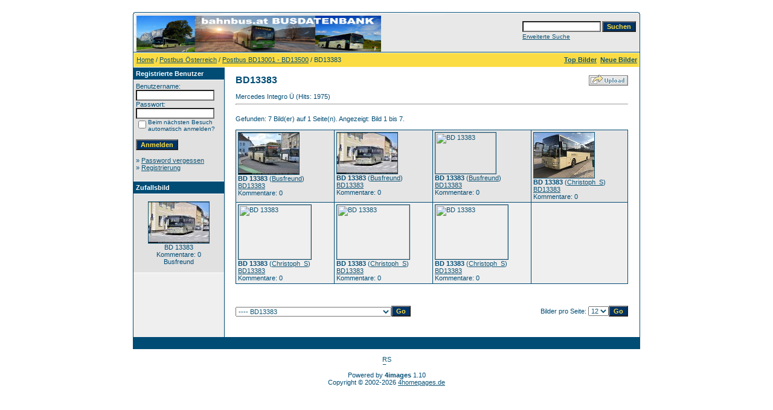

--- FILE ---
content_type: text/html;charset=UTF-8
request_url: https://bahnbus.lima-city.de/4images/categories.php?cat_id=2343
body_size: 32254
content:
<!DOCTYPE HTML PUBLIC "-//W3C//DTD HTML 4.01 Transitional//EN">
<html dir="ltr">
<head>
<title>BD13383 - bahnbus.at Busfotos</title>
<meta http-equiv="content-type" content="text/html; charset=UTF-8">
<meta name="description" content="bahnbus.at Busfotos">
<meta name="keywords" content="">
<meta name="robots" content="index,follow">
<meta name="revisit-after" content="10 days">
<meta http-equiv="imagetoolbar" content="no">
<link rel="stylesheet" href="./templates/default/style.css" type="text/css">
<link rel="shortcut icon" href="./favicon.ico">
<script language="javascript" type="text/javascript">
<!--

  var captcha_reload_count = 0;
	var captcha_image_url = "./captcha.php";
  function new_captcha_image() {
    if (captcha_image_url.indexOf('?') == -1) {
		  document.getElementById('captcha_image').src= captcha_image_url+'?c='+captcha_reload_count;
		} else {
		  document.getElementById('captcha_image').src= captcha_image_url+'&c='+captcha_reload_count;
		}

    document.getElementById('captcha_input').value="";
    document.getElementById('captcha_input').focus();
    captcha_reload_count++;
  }

	function opendetailwindow() { 
    window.open('','detailwindow','toolbar=no,scrollbars=yes,resizable=no,width=680,height=480');
  }
  
  function right(e) {
    if ((document.layers || (document.getElementById && !document.all)) && (e.which == 2 || e.which == 3)) {
      alert("© Copyright by bahnbus.at Busfotos");
      return false;
    }
    else if (event.button == 2 || event.button == 3) {
      alert("© Copyright by bahnbus.at Busfotos");
      return false;
    }
    return true;
  }

  if (document.layers){
    document.captureEvents(Event.MOUSEDOWN);
    document.onmousedown = right;
  }
  else if (document.all && !document.getElementById){
    document.onmousedown = right;
  }

	document.oncontextmenu = new Function("alert('© Copyright by bahnbus.at Busfotos');return false");

// -->
</script>
<link rel="alternate" type="application/rss+xml" title="RSS Feed: BD13383 (Neue Bilder)" href="https://bahnbus.lima-city.de/4images/rss.php?action=images&amp;cat_id=2343">
</head>
<body bgcolor="#FFFFFF" text="#0F5475" link="#0F5475" vlink="#0F5475" alink="#0F5475">
<br />
<table width="640" border="0" cellspacing="0" cellpadding="0" align="center">
  <tr> 
    <td> 
      <table width="100%" border="0" cellspacing="0" cellpadding="0" class="tablehead">
        <tr> 
          <td width="100%" colspan="4"><table cellpadding="0" cellspacing="0" width="100%">
    <tr>
        <td width="6"><img src="./templates/default/images/header_top_left.gif" width="6" height="6" alt="" /></td>
        <td width="100%"><img src="./templates/default/images/header_top.gif" width="100%" height="6" alt="" /></td>
	<td width="6"><img src="./templates/default/images/header_top_right.gif" width="6" height="6" alt="" /></td>
    </tr>
</table>
</td>
        </tr>
        <tr> 
          <td width="6"><img src="./templates/default/images/header_left.gif" width="6" height="60" alt="" /></td>
          <td width="100%"><img src="./templates/default/images/header_logo.jpg" width="405" height="60" alt="" /></td>
          <td width="225" align="right"> 
            <form method="post" action="./search.php"><input type="hidden" name="__csrf" value="e10eac4afb7ea11a8c8288ed011f9df1" />

              <table border="0" cellspacing="0" cellpadding="1">
                <tr> 
                  <td> 
                    <input type="text" name="search_keywords" size="15" class="searchinput" />
                  </td>
                  <td> 
                    <input type="submit" value="Suchen" class="button" name="submit" />
                  </td>
                </tr>
                <tr valign="top"> 
                  <td colspan="2"><a href="./search.php" class="smalltext">Erweiterte Suche</a></td>
                </tr>
              </table>
            </form>
          </td>
          <td align="right" width="6"><img src="./templates/default/images/header_right.gif" width="6" height="60" alt="" /></td>
        </tr>
      </table>
    </td>
  </tr>
  <tr> 
    <td class="bordercolor"> 
      <table width="100%" border="0" cellspacing="1" cellpadding="0">
        <tr> 
          <td class="tablebgcolor"> 
            <table width="100%" border="0" cellspacing="1" cellpadding="0">
              <tr> 
                <td class="navbar" height="23"> 
                  <table width="100%" border="0" cellspacing="0" cellpadding="0">
                    <tr> 
                      <td><img src="./templates/default/images/spacer.gif" width="4" height="4" alt="" /><span class="clickstream"><a href="./index.php" class="clickstream">Home</a>&nbsp;/&nbsp;<a href="./categories.php?cat_id=1" class="clickstream">Postbus Österreich</a>&nbsp;/&nbsp;<a href="./categories.php?cat_id=11" class="clickstream">Postbus BD13001 - BD13500</a>&nbsp;/&nbsp;BD13383</span></td>
                      <td align="right">
						<a href="./top.php"><b>Top Bilder</b></a>&nbsp;
						<a href="./search.php?search_new_images=1"><b>Neue Bilder</b></a>&nbsp;
					  </td>
                    </tr>
                  </table>
                </td>
              </tr>
            </table>
            <table width="638" border="0" cellspacing="0" cellpadding="0">
              <tr> 
                <td width="150" class="row2" valign="top"> 
                  <table width="150" border="0" cellspacing="0" cellpadding="0">
                    <tr> 
                      <td class="head2" height="20"><img src="./templates/default/images/spacer.gif" alt="" width="4" height="4" />Registrierte Benutzer</td>
                    </tr>
                    <tr> 
                      <td class="tablebgcolor"><img src="./templates/default/images/spacer.gif" alt="" width="1" height="1" /></td>
                    </tr>
                    <tr> 
                      <td align="center" class="row1"><table width="100%" border="0" cellpadding="4" cellspacing="0">
  <tr> 
    <td valign="top" align="left"> 
      <form action="./login.php" method="post"><input type="hidden" name="__csrf" value="e10eac4afb7ea11a8c8288ed011f9df1" />

        Benutzername:<br />
        <input type="text" size="10" name="user_name" class="logininput" />
        <br />
        Passwort:<br />
        <input type="password" size="10" name="user_password" class="logininput" />
        <br />
        <table border="0" cellspacing="0" cellpadding="0">
          <tr valign="top"> 
            <td><input type="checkbox" name="auto_login" value="1" /></td>
            <td><span class="smalltext">Beim nächsten Besuch automatisch anmelden?</span></td>
          </tr>
        </table>
        <br />
		<input type="submit" value="Anmelden" class="button" />
      </form>
      » <a href="./member.php?action=lostpassword">Password vergessen</a><br />
	  » <a href="./register.php">Registrierung</a><br>&nbsp;</td>
  </tr>
</table>
 </td>
                    </tr>
                    <tr> 
                      <td class="tablebgcolor"><img src="./templates/default/images/spacer.gif" alt="" width="1" height="1" /></td>
                    </tr>
                  </table>
                                    <table width="150" border="0" cellspacing="0" cellpadding="0">
                    <tr> 
                      <td class="head2" height="20"> <img src="./templates/default/images/spacer.gif" alt="" width="4" height="4" />Zufallsbild</td>
                    </tr>
                    <tr> 
                      <td class="tablebgcolor"><img src="./templates/default/images/spacer.gif" alt="" width="1" height="1" /></td>
                    </tr>
                    <tr> 
                      <td align="center" class="row1">
                        <br>
                        <a href="./details.php?image_id=3721" onclick="opendetailwindow()" target="detailwindow"><img src="./data/thumbnails/2343/bd13383_wa40_gmnd_06052016.jpg" border="1" width="100" height="68" alt="BD 13383" title="BD 13383" /></a><br />BD 13383<br />
Kommentare: 0<br />Busfreund                        <br>
                        <br>
                      </td>
                    </tr>
                    <tr> 
                      <td class="tablebgcolor"><img src="./templates/default/images/spacer.gif" alt="" width="1" height="1" /></td>
                    </tr>
                  </table>
                  				</td>
                <td width="1" class="bordercolor" valign="top"><img src="./templates/default/images/spacer.gif" alt="" width="1" height="1" /></td>
                <td width="18" valign="top"><img src="./templates/default/images/spacer.gif" alt="" width="18" height="18" /></td>
                <td width="100%" valign="top"><br>
                  <table width="100%" border="0" cellspacing="0" cellpadding="0">
                    <tr>
                      <td><b class="title">BD13383</b></td>
                      <td align="right" valign="bottom"><img src="./templates/default/images/upload_off.gif" border="0" alt="" /></td>
                    </tr>
                  </table>
                  <br>Mercedes Integro Ü (Hits: 1975) 
                  <hr size="1" />
                  				  <br>
				  Gefunden: 7 Bild(er) auf 1 Seite(n). Angezeigt: Bild 1 bis 7.				  <br>
				  <br>
                   
                  				  <table width="450" border="0" cellspacing="0" cellpadding="0">
                    <tr> 
                      <td class="head1"><table width="650" border="0" cellpadding="3" cellspacing="1">
<tr class="imagerow1">
<td width="163" valign="top">
<a href="./details.php?image_id=3050" onclick="opendetailwindow()" target="detailwindow"><img src="./data/thumbnails/2343/bd13383_wa1_krems_03112015.jpg" border="1" width="100" height="69" alt="BD 13383" title="BD 13383" /></a></br>
<b>BD 13383</b>  (<a href="./member.php?action=showprofile&amp;user_id=7">Busfreund</a>)
<br />
<a href="./categories.php?cat_id=2343">BD13383</a><br />
Kommentare: 0<br />
<img src="./templates/default/images/lightbox_off.gif" border="0" alt="" />
</td>
<td width="163" valign="top">
<a href="./details.php?image_id=3721" onclick="opendetailwindow()" target="detailwindow"><img src="./data/thumbnails/2343/bd13383_wa40_gmnd_06052016.jpg" border="1" width="100" height="68" alt="BD 13383" title="BD 13383" /></a></br>
<b>BD 13383</b>  (<a href="./member.php?action=showprofile&amp;user_id=7">Busfreund</a>)
<br />
<a href="./categories.php?cat_id=2343">BD13383</a><br />
Kommentare: 0<br />
<img src="./templates/default/images/lightbox_off.gif" border="0" alt="" />
</td>
<td width="163" valign="top">
<a href="./details.php?image_id=3811" onclick="opendetailwindow()" target="detailwindow"><img src="./data/thumbnails/2343/bd13383_wa41_gmnd_06052016.jpg" border="1" width="100" height="68" alt="BD 13383" title="BD 13383" /></a></br>
<b>BD 13383</b>  (<a href="./member.php?action=showprofile&amp;user_id=7">Busfreund</a>)
<br />
<a href="./categories.php?cat_id=2343">BD13383</a><br />
Kommentare: 0<br />
<img src="./templates/default/images/lightbox_off.gif" border="0" alt="" />
</td>
<td width="163" valign="top">
<a href="./details.php?image_id=6815" onclick="opendetailwindow()" target="detailwindow"><img src="./data/thumbnails/2343/img_0321.jpg" border="1" width="100" height="75" alt="BD 13383" title="BD 13383" /></a></br>
<b>BD 13383</b>  (<a href="./member.php?action=showprofile&amp;user_id=187">Christoph_S</a>)
<br />
<a href="./categories.php?cat_id=2343">BD13383</a><br />
Kommentare: 0<br />
<img src="./templates/default/images/lightbox_off.gif" border="0" alt="" />
</td>
</tr>
<tr class="imagerow2">
<td width="163" valign="top">
<a href="./details.php?image_id=6956" onclick="opendetailwindow()" target="detailwindow"><img src="./data/thumbnails/2343/img_0557.jpg" border="1" width="120" height="90" alt="BD 13383" title="BD 13383" /></a></br>
<b>BD 13383</b>  (<a href="./member.php?action=showprofile&amp;user_id=187">Christoph_S</a>)
<br />
<a href="./categories.php?cat_id=2343">BD13383</a><br />
Kommentare: 0<br />
<img src="./templates/default/images/lightbox_off.gif" border="0" alt="" />
</td>
<td width="163" valign="top">
<a href="./details.php?image_id=7488" onclick="opendetailwindow()" target="detailwindow"><img src="./data/thumbnails/2343/bd_13383.jpg" border="1" width="120" height="90" alt="BD 13383" title="BD 13383" /></a></br>
<b>BD 13383</b>  (<a href="./member.php?action=showprofile&amp;user_id=187">Christoph_S</a>)
<br />
<a href="./categories.php?cat_id=2343">BD13383</a><br />
Kommentare: 0<br />
<img src="./templates/default/images/lightbox_off.gif" border="0" alt="" />
</td>
<td width="163" valign="top">
<a href="./details.php?image_id=7505" onclick="opendetailwindow()" target="detailwindow"><img src="./data/thumbnails/2343/bd_13383_2.jpg" border="1" width="120" height="90" alt="BD 13383" title="BD 13383" /></a></br>
<b>BD 13383</b>  (<a href="./member.php?action=showprofile&amp;user_id=187">Christoph_S</a>)
<br />
<a href="./categories.php?cat_id=2343">BD13383</a><br />
Kommentare: 0<br />
<img src="./templates/default/images/lightbox_off.gif" border="0" alt="" />
</td>
<td width="163">
&nbsp;
</td>
</tr>
</table>
</td>
                    </tr>
                  </table>
				                    <br>
				  				  <br>
				  <br>
                  <table width="100%" border="0" cellspacing="0" cellpadding="0">
                    <tr> 
                      <td><form method="get" name="jumpbox" action="./categories.php">
  <table border="0" cellspacing="0" cellpadding="0">
    <tr> 
      <td valign="bottom">
<select name="cat_id" onchange="if (this.options[this.selectedIndex].value != 0){ forms['jumpbox'].submit() }" class="categoryselect">
<option value="0">Kategorie wählen</option>
<option value="0">-------------------------------</option>
<option value="1" class="dropdownmarker">Postbus Österreich</option>
<option value="9">-- Postbus PT12235 - PT12500</option>
<option value="2983">---- PT12236 (ex BD5703)</option>
<option value="170">---- PT12237</option>
<option value="1035">---- PT12238</option>
<option value="171">---- PT12239</option>
<option value="1892">---- PT12240</option>
<option value="3180">---- PT12241</option>
<option value="3055">---- PT12242</option>
<option value="935">---- PT12244</option>
<option value="936">---- PT12245</option>
<option value="937">---- PT12246</option>
<option value="2287">---- PT12248</option>
<option value="2434">---- PT12249</option>
<option value="2168">---- PT12252</option>
<option value="2173">---- PT12253</option>
<option value="2174">---- PT12254</option>
<option value="616">---- PT12255</option>
<option value="850">---- PT12256</option>
<option value="172">---- PT12257</option>
<option value="1837">---- PT12258</option>
<option value="173">---- PT12260</option>
<option value="174">---- PT12261</option>
<option value="232">---- PT12267</option>
<option value="1253">---- PT12268</option>
<option value="1254">---- PT12270</option>
<option value="1838">---- PT12271</option>
<option value="2598">---- PT12272</option>
<option value="905">---- PT12273</option>
<option value="2286">---- PT12275</option>
<option value="175">---- PT12276</option>
<option value="176">---- PT12277</option>
<option value="1839">---- PT12278</option>
<option value="177">---- PT12279</option>
<option value="178">---- PT12280</option>
<option value="180">---- PT12281</option>
<option value="179">---- PT12282</option>
<option value="1855">---- PT12283</option>
<option value="1289">---- PT12284</option>
<option value="2466">---- PT12285</option>
<option value="181">---- PT12286</option>
<option value="1036">---- PT12287</option>
<option value="2741">---- PT12288</option>
<option value="1342">---- PT12289</option>
<option value="2014">---- PT12290</option>
<option value="2739">---- PT12291</option>
<option value="2923">---- PT12292</option>
<option value="1110">---- PT12293</option>
<option value="2402">---- PT12294</option>
<option value="1456">---- PT12295</option>
<option value="2915">---- PT12296</option>
<option value="3320">---- PT12297</option>
<option value="182">---- PT12300</option>
<option value="128">---- PT12301</option>
<option value="2375">---- PT12302</option>
<option value="3542">---- PT12303</option>
<option value="2376">---- PT12304</option>
<option value="1793">---- PT12305</option>
<option value="1857">---- PT12306</option>
<option value="3476">---- PT12307</option>
<option value="2201">---- PT12308</option>
<option value="2097">---- PT12309</option>
<option value="1858">---- PT12310</option>
<option value="1861">---- PT12311</option>
<option value="2976">---- PT12312</option>
<option value="1862">---- PT12313</option>
<option value="1860">---- PT12314</option>
<option value="236">---- PT12315</option>
<option value="1255">---- PT12317</option>
<option value="1893">---- PT12318</option>
<option value="717">---- PT12319</option>
<option value="1894">---- PT12320</option>
<option value="1457">---- PT12321</option>
<option value="1863">---- PT12322</option>
<option value="906">---- PT12323</option>
<option value="806">---- PT12324</option>
<option value="868">---- PT12325</option>
<option value="2631">---- PT12326 (ex PT15352)</option>
<option value="183">---- PT12327</option>
<option value="1864">---- PT12328</option>
<option value="2866">---- PT12330</option>
<option value="1328">---- PT12331</option>
<option value="2882">---- PT12332</option>
<option value="609">---- PT12333</option>
<option value="184">---- PT12334</option>
<option value="185">---- PT12335</option>
<option value="186">---- PT12336</option>
<option value="1865">---- PT12337</option>
<option value="1866">---- PT12338</option>
<option value="430">---- PT12339</option>
<option value="149">---- PT12340</option>
<option value="3447">---- PT12341</option>
<option value="907">---- PT12342</option>
<option value="3034">---- PT12343</option>
<option value="3130">---- PT12344</option>
<option value="3744">---- PT12345</option>
<option value="799">---- PT12348</option>
<option value="1867">---- PT12352</option>
<option value="114">---- PT12353</option>
<option value="187">---- PT12355</option>
<option value="3384">---- PT12357</option>
<option value="2288">---- PT12358</option>
<option value="568">---- PT12359</option>
<option value="188">---- PT12362</option>
<option value="189">---- PT12363</option>
<option value="1752">---- PT12364</option>
<option value="1215">---- PT12366</option>
<option value="2065">---- PT12367</option>
<option value="2077">---- PT12368</option>
<option value="908">---- PT12371</option>
<option value="1868">---- PT12374</option>
<option value="331">---- PT12380</option>
<option value="782">---- PT12381</option>
<option value="634">---- PT12382</option>
<option value="557">---- PT12383</option>
<option value="2626">---- PT12384</option>
<option value="2819">---- PT12385</option>
<option value="1111">---- PT12389 (ex PT15577)</option>
<option value="1869">---- PT12390</option>
<option value="2958">---- PT12391</option>
<option value="1895">---- PT12392</option>
<option value="1576">---- PT12393 (ex W1577BB)</option>
<option value="190">---- PT12394</option>
<option value="1575">---- PT12395</option>
<option value="1131">---- PT12396</option>
<option value="800">---- PT12398</option>
<option value="909">---- PT12402</option>
<option value="882">---- PT12404</option>
<option value="53">---- PT12406</option>
<option value="1112">---- PT12409</option>
<option value="3682">---- PT12410</option>
<option value="3497">---- PT12411</option>
<option value="2289">---- PT12412</option>
<option value="2815">---- PT12413</option>
<option value="2087">---- PT12414</option>
<option value="2089">---- PT12415</option>
<option value="559">---- PT12416</option>
<option value="1896">---- PT12417</option>
<option value="1897">---- PT12418</option>
<option value="1870">---- PT12420</option>
<option value="1898">---- PT12421</option>
<option value="278">---- PT12422</option>
<option value="883">---- PT12423</option>
<option value="429">---- PT12428</option>
<option value="884">---- PT12429</option>
<option value="910">---- PT12430</option>
<option value="911">---- PT12431</option>
<option value="635">---- PT12432</option>
<option value="636">---- PT12433</option>
<option value="4088">---- PT12434</option>
<option value="2488">---- PT12435</option>
<option value="757">---- PT12436</option>
<option value="1280">---- PT12437</option>
<option value="1871">---- PT12438</option>
<option value="1872">---- PT12439</option>
<option value="1730">---- PT12440</option>
<option value="2951">---- PT12441</option>
<option value="1713">---- PT12444</option>
<option value="1458">---- PT12445</option>
<option value="191">---- PT12446</option>
<option value="2826">---- PT12447</option>
<option value="1301">---- PT12448</option>
<option value="661">---- PT12449</option>
<option value="192">---- PT12450</option>
<option value="193">---- PT12451</option>
<option value="194">---- PT12452</option>
<option value="444">---- PT12453</option>
<option value="2018">---- PT12454</option>
<option value="2714">---- PT12455</option>
<option value="692">---- PT12456</option>
<option value="1352">---- PT12457</option>
<option value="617">---- PT12458</option>
<option value="2204">---- PT12459</option>
<option value="1899">---- PT12460</option>
<option value="1574">---- PT12461</option>
<option value="2972">---- PT12462</option>
<option value="2973">---- PT12463</option>
<option value="279">---- PT12464</option>
<option value="1840">---- PT12465</option>
<option value="1573">---- PT12466</option>
<option value="1744">---- PT12467</option>
<option value="1572">---- PT12468</option>
<option value="480">---- PT12469</option>
<option value="1873">---- PT12470</option>
<option value="1874">---- PT12473</option>
<option value="802">---- PT12474</option>
<option value="1875">---- PT12475</option>
<option value="1900">---- PT12476</option>
<option value="678">---- PT12478</option>
<option value="1331">---- PT12479</option>
<option value="2126">---- PT12480</option>
<option value="912">---- PT12482</option>
<option value="1878">---- PT12483</option>
<option value="791">---- BD12484</option>
<option value="754">---- BD12485</option>
<option value="3204">---- BD12486</option>
<option value="3810">---- BD12487</option>
<option value="345">---- PT12488</option>
<option value="676">---- PT12489</option>
<option value="1113">---- PT12490</option>
<option value="1029">---- PT12491</option>
<option value="1571">---- PT12492</option>
<option value="1570">---- PT12493</option>
<option value="1996">---- PT12494</option>
<option value="1841">---- PT12495</option>
<option value="1876">---- PT12496</option>
<option value="1877">---- PT12497</option>
<option value="3311">---- PT12498</option>
<option value="2440">---- PT12499</option>
<option value="642">---- PT12500</option>
<option value="10">-- Postbus PT12501 - BD13000</option>
<option value="2277">---- PT12501</option>
<option value="1240">---- PT12502</option>
<option value="1014">---- PT12503</option>
<option value="1901">---- PT12504</option>
<option value="1794">---- PT12505</option>
<option value="2171">---- PT12506</option>
<option value="1914">---- PT12507</option>
<option value="643">---- PT12508</option>
<option value="437">---- PT12509</option>
<option value="706">---- PT12510</option>
<option value="2644">---- PT12511</option>
<option value="1229">---- PT12512</option>
<option value="954">---- PT12513</option>
<option value="2817">---- PT12515</option>
<option value="2265">---- PT12516</option>
<option value="2276">---- PT12517</option>
<option value="1241">---- PT12518</option>
<option value="869">---- PT12519</option>
<option value="1287">---- PT12520</option>
<option value="558">---- PT12521</option>
<option value="913">---- PT12522</option>
<option value="73">---- PT12523</option>
<option value="204">---- PT12525</option>
<option value="74">---- PT12526</option>
<option value="567">---- PT12527</option>
<option value="1920">---- PT12528</option>
<option value="644">---- PT12529</option>
<option value="1902">---- PT12530</option>
<option value="75">---- PT12531</option>
<option value="1186">---- PT12532</option>
<option value="1236">---- PT12533</option>
<option value="561">---- PT12534</option>
<option value="336">---- PT12535</option>
<option value="76">---- PT12536</option>
<option value="1132">---- PT12537</option>
<option value="645">---- PT12538</option>
<option value="339">---- PT12539</option>
<option value="2377">---- PT12541</option>
<option value="3648">---- PT12542</option>
<option value="2052">---- PT12544</option>
<option value="2378">---- PT12545</option>
<option value="1921">---- PT12546</option>
<option value="2053">---- PT12547</option>
<option value="2081">---- PT12548</option>
<option value="3012">---- PT12549</option>
<option value="1583">---- PT12550</option>
<option value="1126">---- PT12551</option>
<option value="2403">---- PT12552</option>
<option value="2940">---- PT12553</option>
<option value="1158">---- PT12555</option>
<option value="2386">---- PT12556</option>
<option value="2379">---- PT12557</option>
<option value="3540">---- PT12558</option>
<option value="2275">---- PT12559</option>
<option value="1582">---- PT12560</option>
<option value="1753">---- PT12561</option>
<option value="803">---- PT12562</option>
<option value="47">---- PT12563</option>
<option value="239">---- PT12565</option>
<option value="646">---- PT12567</option>
<option value="2709">---- PT12568</option>
<option value="1581">---- PT12569</option>
<option value="625">---- PT12570</option>
<option value="2189">---- PT12571</option>
<option value="1580">---- PT12572</option>
<option value="284">---- PT12574</option>
<option value="205">---- PT12575</option>
<option value="1372">---- PT12576</option>
<option value="379">---- PT12577</option>
<option value="61">---- PT12579</option>
<option value="129">---- PT12580</option>
<option value="135">---- PT12581</option>
<option value="46">---- PT12582</option>
<option value="2095">---- PT12583</option>
<option value="67">---- PT12587</option>
<option value="2000">---- PT12588</option>
<option value="3132">---- PT12589</option>
<option value="1807">---- PT12590</option>
<option value="1536">---- PT12591</option>
<option value="3093">---- PT12593</option>
<option value="885">---- PT12594</option>
<option value="2269">---- PT12595</option>
<option value="206">---- PT12596</option>
<option value="1292">---- PT12597</option>
<option value="2266">---- PT12598</option>
<option value="81">---- PT12599</option>
<option value="1242">---- PT12600</option>
<option value="1080">---- PT12601</option>
<option value="1903">---- PT12602</option>
<option value="2715">---- PT12603</option>
<option value="3095">---- PT12604</option>
<option value="1243">---- PT12605</option>
<option value="80">---- PT12606</option>
<option value="851">---- PT12607</option>
<option value="914">---- PT12608</option>
<option value="2984">---- PT12610</option>
<option value="702">---- PT12613</option>
<option value="136">---- PT12614</option>
<option value="207">---- PT12615</option>
<option value="2387">---- PT12616</option>
<option value="208">---- PT12617</option>
<option value="654">---- PT12619</option>
<option value="209">---- PT12620</option>
<option value="510">---- PT12621</option>
<option value="758">---- PT12622</option>
<option value="281">---- PT12623</option>
<option value="1922">---- PT12624</option>
<option value="434">---- PT12625</option>
<option value="2362">---- PT12626</option>
<option value="210">---- PT12627</option>
<option value="211">---- PT12628</option>
<option value="655">---- PT12629</option>
<option value="2927">---- PT12630</option>
<option value="2899">---- PT12631</option>
<option value="3057">---- PT12632</option>
<option value="1904">---- PT12633</option>
<option value="1905">---- PT12634</option>
<option value="2781">---- PT12635</option>
<option value="1906">---- PT12636</option>
<option value="3153">---- PT12637</option>
<option value="3452">---- PT12638</option>
<option value="1257">---- BD12648</option>
<option value="2273">---- BD12649</option>
<option value="212">---- BD12650</option>
<option value="1258">---- BD12651</option>
<option value="2274">---- BD12652</option>
<option value="79">---- BD12653</option>
<option value="383">---- BD12655</option>
<option value="1975">---- BD12659</option>
<option value="793">---- BD12660</option>
<option value="2248">---- BD12661</option>
<option value="2249">---- BD12663</option>
<option value="3257">---- BD12664</option>
<option value="1303">---- BD12665 (ex PT12261)</option>
<option value="2604">---- BD12666 (ex PT12263)</option>
<option value="2673">---- BD12667 (ex PT12264)</option>
<option value="2270">---- BD12668</option>
<option value="2541">---- BD12669</option>
<option value="1154">---- BD12670</option>
<option value="3797">---- BD12671</option>
<option value="2271">---- BD12672</option>
<option value="3119">---- BD12673</option>
<option value="2268">---- BD12674</option>
<option value="2272">---- BD12675</option>
<option value="2629">---- BD12676</option>
<option value="1832">---- BD12678</option>
<option value="2799">---- BD12679</option>
<option value="2066">---- BD12680</option>
<option value="2247">---- BD12682</option>
<option value="2980">---- BD12683 (ex PT12244)</option>
<option value="1259">---- BD12684 (ex PT12245)</option>
<option value="2735">---- BD12686 (ex PT12247)</option>
<option value="1008">---- BD12687 (ex PT12250)</option>
<option value="605">---- BD12688 (ex PT12255)</option>
<option value="1976">---- BD12690 (ex PT12265)</option>
<option value="1356">---- BD12691 (ex PT12266)</option>
<option value="1643">---- BD12692 (ex PT12269)</option>
<option value="1923">---- BD12694</option>
<option value="1081">---- BD12696</option>
<option value="3061">---- BD12698 (ex PT15395)</option>
<option value="2102">---- BD12699</option>
<option value="810">---- BD12702 (ex PT15741)</option>
<option value="787">---- BD12703 (ex PT15842)</option>
<option value="1260">---- BD12706 (ex PT12150)</option>
<option value="2867">---- BD12711 (ex BB2814)</option>
<option value="2103">---- BD12713 (ex PT12114)</option>
<option value="1925">---- BD12714</option>
<option value="2897">---- BD12721</option>
<option value="640">---- BD12725</option>
<option value="657">---- BD12726</option>
<option value="276">---- BD12727</option>
<option value="1915">---- BD12728</option>
<option value="277">---- BD12729</option>
<option value="613">---- BD12730</option>
<option value="1926">---- BD12731</option>
<option value="1927">---- BD12732</option>
<option value="879">---- BD12733</option>
<option value="1009">---- BD12734</option>
<option value="1355">---- BD12735</option>
<option value="1928">---- BD12736</option>
<option value="839">---- BD12737</option>
<option value="1916">---- BD12738</option>
<option value="474">---- BD12739</option>
<option value="783">---- BD12740</option>
<option value="1820">---- BD12741</option>
<option value="1030">---- BD12742</option>
<option value="3138">---- BD12743 (ex PT12094)</option>
<option value="1919">---- BD12745 (ex PT15314)</option>
<option value="213">---- BD12748</option>
<option value="825">---- BD12749</option>
<option value="1929">---- BD12750</option>
<option value="440">---- BD12753 (ex PT15620)</option>
<option value="3049">---- BD12755</option>
<option value="2660">---- BD12756</option>
<option value="1261">---- BD12757</option>
<option value="2687">---- BD12758</option>
<option value="637">---- BD12759</option>
<option value="341">---- BD12760</option>
<option value="631">---- BD12761</option>
<option value="3277">---- BD12762</option>
<option value="2441">---- BD12763</option>
<option value="1930">---- BD12764</option>
<option value="1731">---- BD12765</option>
<option value="1084">---- BD12766</option>
<option value="1358">---- BD12767</option>
<option value="2970">---- BD12768</option>
<option value="3315">---- BD12769</option>
<option value="2512">---- BD12770</option>
<option value="2754">---- BD12771</option>
<option value="2520">---- BD12772</option>
<option value="1931">---- BD12773</option>
<option value="2578">---- BD12774</option>
<option value="628">---- BD12775</option>
<option value="2607">---- BD12776</option>
<option value="78">---- BD12777</option>
<option value="1977">---- BD12778</option>
<option value="3178">---- BD12780</option>
<option value="3454">---- BD12781</option>
<option value="3176">---- BD12782</option>
<option value="3029">---- BD12783</option>
<option value="1167">---- BD12784</option>
<option value="2536">---- BD12785</option>
<option value="2474">---- BD12787</option>
<option value="2333">---- BD12788</option>
<option value="1085">---- BD12790</option>
<option value="1384">---- BD12791</option>
<option value="162">---- BD12792</option>
<option value="1383">---- BD12793</option>
<option value="111">---- BD12794</option>
<option value="820">---- BD12795</option>
<option value="691">---- BD12796</option>
<option value="1932">---- BD12797</option>
<option value="2122">---- BD12798</option>
<option value="1933">---- BD12799</option>
<option value="2043">---- BD12800</option>
<option value="2044">---- BD12801</option>
<option value="3080">---- BD12802</option>
<option value="2045">---- BD12803</option>
<option value="1347">---- BD12804</option>
<option value="658">---- BD12805</option>
<option value="3402">---- BD12806</option>
<option value="2046">---- BD12807</option>
<option value="1934">---- BD12808</option>
<option value="3063">---- BD12809</option>
<option value="508">---- BD12810</option>
<option value="1382">---- BD12811</option>
<option value="152">---- BD12812</option>
<option value="1270">---- BD12813</option>
<option value="2395">---- BD12814</option>
<option value="2451">---- BD12815</option>
<option value="2898">---- BD12816</option>
<option value="961">---- BD12817</option>
<option value="2094">---- BD12818</option>
<option value="2579">---- BD12819</option>
<option value="690">---- BD12821</option>
<option value="2399">---- BD12822</option>
<option value="1262">---- BD12823</option>
<option value="1219">---- BD12824</option>
<option value="1271">---- BD12825</option>
<option value="154">---- BD12826</option>
<option value="338">---- BD12827</option>
<option value="2786">---- BD12828</option>
<option value="1381">---- BD12829</option>
<option value="1935">---- BD12830</option>
<option value="158">---- BD12831</option>
<option value="2892">---- BD12832</option>
<option value="3161">---- BD12834</option>
<option value="2938">---- BD12835</option>
<option value="835">---- BD12836</option>
<option value="1936">---- BD12837</option>
<option value="77">---- BD12838</option>
<option value="3123">---- BD12839</option>
<option value="3148">---- BD12840</option>
<option value="4146">---- BD12842</option>
<option value="421">---- BD12843</option>
<option value="2468">---- BD12844</option>
<option value="1202">---- BD12845</option>
<option value="153">---- BD12846</option>
<option value="2351">---- BD12847</option>
<option value="433">---- BD12849</option>
<option value="375">---- BD12850</option>
<option value="1413">---- BD12851</option>
<option value="842">---- BD12853</option>
<option value="1345">---- BD12854</option>
<option value="1263">---- BD12855</option>
<option value="630">---- BD12856</option>
<option value="1264">---- BD12857</option>
<option value="1833">---- BD12858</option>
<option value="1265">---- BD12859</option>
<option value="2887">---- BD12860</option>
<option value="3189">---- BD12861</option>
<option value="48">---- BD12862</option>
<option value="2104">---- BD12863</option>
<option value="1207">---- BD12865</option>
<option value="2910">---- BD12866</option>
<option value="2722">---- BD12867</option>
<option value="2352">---- BD12868</option>
<option value="2047">---- BD12869</option>
<option value="2404">---- BD12871</option>
<option value="2828">---- BD12872</option>
<option value="2353">---- BD12874</option>
<option value="2802">---- BD12875</option>
<option value="2022">---- BD12876</option>
<option value="2023">---- BD12877</option>
<option value="2354">---- BD12879</option>
<option value="2482">---- BD12880</option>
<option value="3544">---- BD12882</option>
<option value="1937">---- BD12883</option>
<option value="2601">---- BD12885</option>
<option value="1238">---- BD12886</option>
<option value="1266">---- BD12887</option>
<option value="1374">---- BD12888</option>
<option value="2539">---- BD12889</option>
<option value="2538">---- BD12890</option>
<option value="1291">---- BD12891</option>
<option value="2574">---- BD12892</option>
<option value="1208">---- BD12893</option>
<option value="776">---- BD12894</option>
<option value="3550">---- BD12895</option>
<option value="3551">---- BD12896</option>
<option value="627">---- BD12897</option>
<option value="2350">---- BD12898</option>
<option value="1459">---- BD12899</option>
<option value="2584">---- BD12900</option>
<option value="698">---- BD12901</option>
<option value="214">---- BD12902</option>
<option value="428">---- BD12903</option>
<option value="216">---- BD12904</option>
<option value="2791">---- BD12906</option>
<option value="2067">---- BD12907</option>
<option value="2710">---- BD12908</option>
<option value="1981">---- BD12909</option>
<option value="1380">---- BD12910</option>
<option value="2627">---- BD12911</option>
<option value="629">---- BD12912</option>
<option value="1745">---- BD12913</option>
<option value="780">---- BD12914</option>
<option value="423">---- BD12915</option>
<option value="2945">---- BD12916</option>
<option value="1209">---- BD12917</option>
<option value="1187">---- BD12918</option>
<option value="217">---- BD12919</option>
<option value="422">---- BD12920</option>
<option value="1938">---- BD12921</option>
<option value="218">---- BD12922</option>
<option value="1300">---- BD12923</option>
<option value="1939">---- BD12924</option>
<option value="1055">---- BD12927</option>
<option value="2736">---- BD12929</option>
<option value="794">---- BD12931</option>
<option value="1940">---- BD12932</option>
<option value="1379">---- BD12935</option>
<option value="1119">---- BD12936</option>
<option value="662">---- BD12938</option>
<option value="219">---- BD12939</option>
<option value="220">---- BD12940</option>
<option value="1353">---- BD12941</option>
<option value="3630">---- BD12942</option>
<option value="221">---- BD12943</option>
<option value="1302">---- BD12944</option>
<option value="2405">---- BD12947</option>
<option value="1941">---- BD12948</option>
<option value="1282">---- BD12949</option>
<option value="553">---- BD12950</option>
<option value="2784">---- BD12951</option>
<option value="222">---- BD12952</option>
<option value="223">---- BD12953</option>
<option value="224">---- BD12954</option>
<option value="225">---- BD12955</option>
<option value="752">---- BD12956</option>
<option value="3516">---- BD12957</option>
<option value="1038">---- BD12958</option>
<option value="694">---- BD12959</option>
<option value="1299">---- BD12960</option>
<option value="3332">---- BD12961</option>
<option value="2619">---- BD12962</option>
<option value="2511">---- BD12963</option>
<option value="3065">---- BD12965</option>
<option value="3448">---- BD12967</option>
<option value="1359">---- BD12968</option>
<option value="4166">---- BD12969</option>
<option value="233">---- BD12970</option>
<option value="342">---- BD12971</option>
<option value="1884">---- BD12972</option>
<option value="680">---- BD12973</option>
<option value="1019">---- BD12974</option>
<option value="2498">---- BD12975</option>
<option value="3136">---- BD12976</option>
<option value="344">---- BD12977</option>
<option value="3569">---- BD12978</option>
<option value="2088">---- BD12980</option>
<option value="2547">---- BD12981</option>
<option value="2063">---- BD12982</option>
<option value="2332">---- BD12983</option>
<option value="1360">---- BD12984</option>
<option value="3350">---- BD12985</option>
<option value="2613">---- BD12987</option>
<option value="3496">---- BD12988</option>
<option value="2599">---- BD12989</option>
<option value="2267">---- BD12990</option>
<option value="1746">---- BD12991</option>
<option value="3494">---- BD12992</option>
<option value="1378">---- BD12993</option>
<option value="2708">---- BD12994</option>
<option value="824">---- BD12995</option>
<option value="1015">---- BD12996</option>
<option value="2821">---- BD12997</option>
<option value="1133">---- BD12998</option>
<option value="626">---- BD12999</option>
<option value="11">-- Postbus BD13001 - BD13500</option>
<option value="1834">---- BD13001</option>
<option value="2721">---- BD13002</option>
<option value="866">---- BD13003</option>
<option value="1283">---- BD13004</option>
<option value="795">---- BD13005</option>
<option value="227">---- BD13006</option>
<option value="2785">---- BD13007</option>
<option value="3056">---- BD13008</option>
<option value="889">---- BD13009</option>
<option value="3120">---- BD13010</option>
<option value="764">---- BD13011</option>
<option value="3179">---- BD13012</option>
<option value="3187">---- BD13013</option>
<option value="1885">---- BD13014</option>
<option value="2114">---- BD13015</option>
<option value="2779">---- BD13016</option>
<option value="666">---- BD13017</option>
<option value="843">---- BD13018</option>
<option value="1763">---- BD13019</option>
<option value="1886">---- BD13020</option>
<option value="1764">---- BD13021</option>
<option value="1210">---- BD13022</option>
<option value="1333">---- BD13023</option>
<option value="653">---- BD13024</option>
<option value="565">---- BD13025</option>
<option value="2492">---- BD13026</option>
<option value="160">---- BD13027</option>
<option value="2439">---- BD13028</option>
<option value="2320">---- BD13029</option>
<option value="1334">---- BD13030</option>
<option value="1538">---- BD13031</option>
<option value="2456">---- BD13032</option>
<option value="632">---- BD13033</option>
<option value="1043">---- BD13034</option>
<option value="1168">---- BD13035</option>
<option value="1958">---- BD13036</option>
<option value="1942">---- BD13037</option>
<option value="228">---- BD13038</option>
<option value="2587">---- BD13039</option>
<option value="1171">---- BD13040</option>
<option value="1205">---- BD13041</option>
<option value="2394">---- BD13042</option>
<option value="3319">---- BD13043</option>
<option value="3128">---- BD13044</option>
<option value="836">---- BD13045</option>
<option value="374">---- BD13046</option>
<option value="3010">---- BD13047</option>
<option value="788">---- BD13048</option>
<option value="432">---- BD13049</option>
<option value="1361">---- BD13050</option>
<option value="382">---- BD13051</option>
<option value="3155">---- BD13052</option>
<option value="2769">---- BD13053</option>
<option value="2588">---- BD13054</option>
<option value="2595">---- BD13055</option>
<option value="249">---- BD13056</option>
<option value="373">---- BD13057</option>
<option value="1178">---- BD13058</option>
<option value="1804">---- BD13059</option>
<option value="1859">---- BD13060</option>
<option value="2868">---- BD13061</option>
<option value="2054">---- BD13062</option>
<option value="1539">---- BD13063</option>
<option value="2864">---- BD13068</option>
<option value="2849">---- BD13069</option>
<option value="1460">---- BD13070</option>
<option value="2105">---- BD13072</option>
<option value="777">---- BD13073</option>
<option value="837">---- BD13074</option>
<option value="157">---- BD13075</option>
<option value="2406">---- BD13076</option>
<option value="2733">---- BD13077</option>
<option value="1097">---- BD13078</option>
<option value="1335">---- BD13079</option>
<option value="2928">---- BD13080</option>
<option value="1537">---- BD13081</option>
<option value="2453">---- BD13082</option>
<option value="3501">---- BD13083</option>
<option value="1887">---- BD13085</option>
<option value="1083">---- BD13086</option>
<option value="1220">---- BD13087</option>
<option value="2838">---- BD13089</option>
<option value="1640">---- BD13090</option>
<option value="1831">---- BD13091</option>
<option value="3100">---- BD13092</option>
<option value="3724">---- BD13093</option>
<option value="1211">---- BD13094</option>
<option value="1943">---- BD13096</option>
<option value="2688">---- BD13097</option>
<option value="2827">---- BD13099</option>
<option value="3587">---- BD13100</option>
<option value="2480">---- BD13101</option>
<option value="2481">---- BD13102</option>
<option value="2061">---- BD13103</option>
<option value="1212">---- BD13104</option>
<option value="953">---- BD13105</option>
<option value="1461">---- BD13107</option>
<option value="1917">---- BD13108</option>
<option value="1842">---- BD13110</option>
<option value="1944">---- BD13111</option>
<option value="2019">---- BD13112</option>
<option value="377">---- BD13113</option>
<option value="443">---- BD13114</option>
<option value="2106">---- BD13115</option>
<option value="1945">---- BD13116</option>
<option value="1336">---- BD13117</option>
<option value="687">---- BD13118</option>
<option value="2853">---- BD13119</option>
<option value="2577">---- BD13120</option>
<option value="1284">---- BD13121</option>
<option value="123">---- BD13122</option>
<option value="667">---- BD13123</option>
<option value="229">---- BD13124</option>
<option value="1946">---- BD13125</option>
<option value="1120">---- BD13126</option>
<option value="2749">---- BD13128</option>
<option value="1121">---- BD13129</option>
<option value="1540">---- BD13130</option>
<option value="1362">---- BD13131</option>
<option value="1213">---- BD13132</option>
<option value="1843">---- BD13133</option>
<option value="1947">---- BD13134</option>
<option value="1239">---- BD13135</option>
<option value="1948">---- BD13136</option>
<option value="2962">---- BD13137</option>
<option value="161">---- BD13138</option>
<option value="2605">---- BD13139</option>
<option value="2859">---- BD13140</option>
<option value="2805">---- BD13141</option>
<option value="2636">---- BD13143</option>
<option value="3182">---- BD13144</option>
<option value="2637">---- BD13145</option>
<option value="340">---- BD13146</option>
<option value="3202">---- BD13147</option>
<option value="62">---- BD13148</option>
<option value="2319">---- BD13149</option>
<option value="4154">---- BD13150</option>
<option value="1856">---- BD13151</option>
<option value="1075">---- BD13152</option>
<option value="1076">---- BD13153</option>
<option value="347">---- BD13154</option>
<option value="1094">---- BD13155</option>
<option value="230">---- BD13156</option>
<option value="685">---- BD13157</option>
<option value="668">---- BD13158</option>
<option value="507">---- BD13159 (ex BB2650)</option>
<option value="335">---- BD13160</option>
<option value="2398">---- BD13161 (ex PT12104)</option>
<option value="556">---- BD13164 (ex BB2648)</option>
<option value="669">---- BD13169</option>
<option value="844">---- BD13180 (ex PT15346)</option>
<option value="688">---- BD13181</option>
<option value="3177">---- BD13182</option>
<option value="118">---- BD13183</option>
<option value="2638">---- BD13184</option>
<option value="845">---- BD13185 (ex PT15361)</option>
<option value="3183">---- BD13186</option>
<option value="695">---- BD13190</option>
<option value="332">---- BD13191 (ex BB6067)</option>
<option value="2913">---- BD13194</option>
<option value="2917">---- BD13195</option>
<option value="1098">---- BD13196</option>
<option value="416">---- BD13197</option>
<option value="2407">---- BD13198</option>
<option value="3104">---- BD13199</option>
<option value="1122">---- BD13200</option>
<option value="3275">---- BD13201</option>
<option value="1056">---- BD13202</option>
<option value="3391">---- BD13205</option>
<option value="846">---- BD13206</option>
<option value="2797">---- BD13207</option>
<option value="2358">---- BD13208</option>
<option value="231">---- BD13209</option>
<option value="1304">---- BD13210</option>
<option value="847">---- BD13211</option>
<option value="1079">---- BD13212</option>
<option value="2069">---- BD13213</option>
<option value="2624">---- BD13214</option>
<option value="4002">---- BD13215</option>
<option value="1127">---- BD13217</option>
<option value="1982">---- BD13219</option>
<option value="3628">---- BD13220</option>
<option value="1099">---- BD13221</option>
<option value="1100">---- BD13223</option>
<option value="3467">---- BD13224</option>
<option value="1101">---- BD13226</option>
<option value="3649">---- BD13227</option>
<option value="670">---- BD13229</option>
<option value="1949">---- BD13234</option>
<option value="2575">---- BD13235</option>
<option value="2542">---- BD13236</option>
<option value="2355">---- BD13237 (ex PT12098)</option>
<option value="785">---- BD13240</option>
<option value="554">---- BD13243</option>
<option value="2630">---- BD13247 (ex PT12497)</option>
<option value="796">---- BD13248</option>
<option value="2961">---- BD13250</option>
<option value="1091">---- BD13251</option>
<option value="1102">---- BD13252</option>
<option value="606">---- BD13260</option>
<option value="4283">---- BD13261</option>
<option value="371">---- BD13264</option>
<option value="3502">---- BD13266 (ex...)</option>
<option value="282">---- BD13268</option>
<option value="164">---- BD13269</option>
<option value="1950">---- BD13270</option>
<option value="1959">---- BD13271</option>
<option value="1462">---- BD13275</option>
<option value="1738">---- BD13276</option>
<option value="1463">---- BD13277</option>
<option value="1090">---- BD13278</option>
<option value="1732">---- BD13279</option>
<option value="1221">---- BD13280</option>
<option value="1739">---- BD13281</option>
<option value="1464">---- BD13282</option>
<option value="1740">---- BD13283</option>
<option value="797">---- BD13284</option>
<option value="1918">---- BD13291</option>
<option value="159">---- BD13304</option>
<option value="1951">---- BD13305</option>
<option value="848">---- BD13307</option>
<option value="155">---- BD13312</option>
<option value="1952">---- BD13319</option>
<option value="833">---- BD13324</option>
<option value="2082">---- BD13325</option>
<option value="3353">---- BD13326</option>
<option value="1953">---- BD13328</option>
<option value="607">---- BD13331</option>
<option value="2966">---- BD13333</option>
<option value="3420">---- BD13334</option>
<option value="3623">---- BD13335</option>
<option value="4017">---- BD13336</option>
<option value="3181">---- BD13338</option>
<option value="3139">---- BD13339</option>
<option value="2521">---- BD13341</option>
<option value="479">---- BD13342</option>
<option value="1363">---- BD13343</option>
<option value="2790">---- BD13344</option>
<option value="251">---- BD13345</option>
<option value="121">---- BD13346</option>
<option value="2125">---- BD13347</option>
<option value="2522">---- BD13349</option>
<option value="1057">---- BD13350</option>
<option value="44">---- BD13351</option>
<option value="3016">---- BD13352</option>
<option value="2083">---- BD13353</option>
<option value="3064">---- BD13354</option>
<option value="2632">---- BD13356</option>
<option value="2633">---- BD13357</option>
<option value="2634">---- BD13358</option>
<option value="1058">---- BD13359</option>
<option value="2692">---- BD13360</option>
<option value="1059">---- BD13361</option>
<option value="2573">---- BD13363</option>
<option value="3162">---- BD13364</option>
<option value="3165">---- BD13365</option>
<option value="1541">---- BD13366</option>
<option value="63">---- BD13367</option>
<option value="3811">---- BD13369</option>
<option value="65">---- BD13373</option>
<option value="3283">---- BD13378</option>
<option value="3812">---- BD13380</option>
<option value="3813">---- BD13381</option>
<option value="3493">---- BD13382</option>
<option value="2343" selected="selected">---- BD13383</option>
<option value="3756">---- BD13384</option>
<option value="2602">---- BD13386</option>
<option value="2337">---- BD13387</option>
<option value="3437">---- BD13388</option>
<option value="3708">---- BD13390</option>
<option value="2610">---- BD13392</option>
<option value="3491">---- BD13393</option>
<option value="2318">---- BD13394</option>
<option value="823">---- BD13395</option>
<option value="2321">---- BD13396</option>
<option value="3757">---- BD13397</option>
<option value="2606">---- BD13398</option>
<option value="3711">---- BD13399</option>
<option value="2589">---- BD13400</option>
<option value="2590">---- BD13401</option>
<option value="1542">---- BD13402</option>
<option value="3351">---- BD13406</option>
<option value="826">---- BD13408</option>
<option value="2068">---- BD13410</option>
<option value="2359">---- BD13411</option>
<option value="2360">---- BD13412</option>
<option value="64">---- BD13413</option>
<option value="1543">---- BD13414</option>
<option value="1544">---- BD13415</option>
<option value="2639">---- BD13417</option>
<option value="3197">---- BD13418</option>
<option value="4430">---- BD13419</option>
<option value="66">---- BD13420</option>
<option value="3287">---- BD13421</option>
<option value="3814">---- BD13422</option>
<option value="2813">---- BD13423</option>
<option value="2814">---- BD13425</option>
<option value="1954">---- BD13426</option>
<option value="3198">---- BD13429</option>
<option value="3144">---- BD13430</option>
<option value="2812">---- BD13431</option>
<option value="3133">---- BD13432</option>
<option value="3815">---- BD13433</option>
<option value="4213">---- BD13434</option>
<option value="3264">---- BD13435</option>
<option value="3280">---- BD13436</option>
<option value="3272">---- BD13437</option>
<option value="2544">---- BD13441 (ex PT12031)</option>
<option value="1955">---- BD13442 (ex PT12027)</option>
<option value="755">---- BD13443 (ex PT12074)</option>
<option value="2937">---- BD13446</option>
<option value="2356">---- BD13447 (ex PT12102)</option>
<option value="1986">---- BD13448 (ex PT12239)</option>
<option value="2357">---- BD13452</option>
<option value="2041">---- BD13454</option>
<option value="2042">---- BD13455</option>
<option value="2699">---- BD13457</option>
<option value="1956">---- BD13461 (ex PT12101)</option>
<option value="2408">---- BD13463 (ex W1273BB)</option>
<option value="3273">---- BD13464 (ex PT12283)</option>
<option value="1169">---- BD13467 (ex BD12685)</option>
<option value="1957">---- BD13468</option>
<option value="2932">---- BD13470</option>
<option value="4019">---- BD13471</option>
<option value="1337">---- BD13472 (ex BD12884)</option>
<option value="3173">---- BD13473</option>
<option value="1123">---- BD13474</option>
<option value="414">---- BD13477</option>
<option value="286">---- BD13479</option>
<option value="349">---- BD13480</option>
<option value="509">---- BD13481</option>
<option value="330">---- BD13482</option>
<option value="3482">---- BD13483</option>
<option value="3816">---- BD13485</option>
<option value="3483">---- BD13486</option>
<option value="3817">---- BD13487</option>
<option value="2890">---- BD13488</option>
<option value="2324">---- BD13489</option>
<option value="1844">---- BD13490</option>
<option value="1465">---- BD13491</option>
<option value="1545">---- BD13492</option>
<option value="1177">---- BD13493</option>
<option value="3485">---- BD13494</option>
<option value="3345">---- BD13496</option>
<option value="3185">---- BD13497</option>
<option value="2640">---- BD13498</option>
<option value="3289">---- BD13499</option>
<option value="2506">---- BD13500</option>
<option value="12">-- Postbus BD13501 - BD14000</option>
<option value="682">---- BD13501</option>
<option value="1364">---- BD13503</option>
<option value="2959">---- BD13504</option>
<option value="3440">---- BD13505</option>
<option value="3684">---- BD13510</option>
<option value="1960">---- BD13511</option>
<option value="2886">---- BD13512</option>
<option value="3349">---- BD13513</option>
<option value="3129">---- BD13514</option>
<option value="3121">---- BD13515</option>
<option value="3184">---- BD13516</option>
<option value="3051">---- BD13517</option>
<option value="3122">---- BD13518</option>
<option value="3692">---- BD13519</option>
<option value="3004">---- BD13520</option>
<option value="3006">---- BD13522</option>
<option value="3007">---- BD13523</option>
<option value="3005">---- BD13524</option>
<option value="3486">---- BD13526</option>
<option value="3484">---- BD13527</option>
<option value="608">---- BD13528</option>
<option value="2363">---- BD13529</option>
<option value="2056">---- BD13530</option>
<option value="2037">---- BD13531</option>
<option value="4032">---- BD13532</option>
<option value="3735">---- BD13535</option>
<option value="3992">---- BD13536</option>
<option value="677">---- BD13537</option>
<option value="1089">---- BD13538</option>
<option value="1584">---- BD13539</option>
<option value="699">---- BD13540</option>
<option value="2642">---- BD13541</option>
<option value="1155">---- BD13542</option>
<option value="1156">---- BD13543</option>
<option value="1157">---- BD13544</option>
<option value="1103">---- BD13546</option>
<option value="2409">---- BD13547</option>
<option value="2810">---- BD13548</option>
<option value="2621">---- BD13549</option>
<option value="3707">---- BD13550</option>
<option value="2070">---- BD13551</option>
<option value="2651">---- BD13552</option>
<option value="2367">---- BD13553</option>
<option value="1104">---- BD13554</option>
<option value="2818">---- BD13559 (ex PT12049)</option>
<option value="2801">---- BD13560 (ex PT12275)</option>
<option value="2743">---- BD13562 (ex PT12161)</option>
<option value="1733">---- BD13563 (ex PT15894)</option>
<option value="1961">---- BD13565 (ex W4356BB)</option>
<option value="641">---- BD13566 (ex PT12580)</option>
<option value="1060">---- BD13567 (ex PT12562)</option>
<option value="696">---- BD13569 (ex PT12033)</option>
<option value="689">---- BD13570 (ex PT15574)</option>
<option value="1999">---- BD13571 (ex PT15830)</option>
<option value="693">---- BD13573 (ex PT12034)</option>
<option value="3190">---- BD13577 (ex PT12390)</option>
<option value="1962">---- BD13578 (ex BD12939)</option>
<option value="2848">---- BD13579 (ex PT12361)</option>
<option value="2551">---- BD13580 (ex BD12990)</option>
<option value="3050">---- BD13587 (ex PT15967)</option>
<option value="2793">---- BD13592 (ex PT15563)</option>
<option value="1105">---- BD13593 (ex PT12607)</option>
<option value="1963">---- BD13594 (ex PT12282)</option>
<option value="2344">---- BD13596 (ex BD13218)</option>
<option value="2132">---- BD13603</option>
<option value="1305">---- BD13604</option>
<option value="1128">---- BD13605</option>
<option value="1714">---- BD13606</option>
<option value="2134">---- BD13607</option>
<option value="2039">---- BD13608</option>
<option value="1754">---- BD13609</option>
<option value="1222">---- BD13610</option>
<option value="1466">---- BD13611</option>
<option value="2365">---- BD13612</option>
<option value="2724">---- BD13613</option>
<option value="1467">---- BD13614</option>
<option value="709">---- BD13615</option>
<option value="710">---- BD13616</option>
<option value="3511">---- BD13617</option>
<option value="2933">---- BD13618</option>
<option value="2870">---- BD13619</option>
<option value="1585">---- BD13620</option>
<option value="3328">---- BD13622</option>
<option value="3079">---- BD13623</option>
<option value="3584">---- BD13624</option>
<option value="786">---- BD13625</option>
<option value="1061">---- BD13626</option>
<option value="3054">---- BD13627</option>
<option value="1964">---- BD13628</option>
<option value="1965">---- BD13629</option>
<option value="1966">---- BD13630</option>
<option value="3742">---- BD13631</option>
<option value="2900">---- BD13632</option>
<option value="2410">---- BD13633</option>
<option value="3857">---- BD13634</option>
<option value="3737">---- BD13636</option>
<option value="700">---- BD13637</option>
<option value="1012">---- BD13638</option>
<option value="1293">---- BD13639</option>
<option value="789">---- BD13640</option>
<option value="1294">---- BD13641</option>
<option value="1051">---- BD13642</option>
<option value="1306">---- BD13643</option>
<option value="1078">---- BD13644</option>
<option value="1013">---- BD13645</option>
<option value="790">---- BD13646</option>
<option value="3089">---- BD13647</option>
<option value="2349">---- BD13648</option>
<option value="1329">---- BD13649</option>
<option value="3026">---- BD13650</option>
<option value="2857">---- BD13651</option>
<option value="923">---- BD13652</option>
<option value="2796">---- BD13653</option>
<option value="1077">---- BD13655</option>
<option value="778">---- BD13657</option>
<option value="2342">---- BD13659</option>
<option value="1468">---- BD13660</option>
<option value="1967">---- BD13661</option>
<option value="1469">---- BD13662</option>
<option value="1742">---- BD13663</option>
<option value="1587">---- BD13664</option>
<option value="1987">---- BD13665</option>
<option value="2368">---- BD13666</option>
<option value="1470">---- BD13668</option>
<option value="1223">---- BD13669</option>
<option value="1224">---- BD13670</option>
<option value="1148">---- BD13672</option>
<option value="3172">---- BD13673</option>
<option value="1588">---- BD13674</option>
<option value="781">---- BD13675</option>
<option value="2901">---- BD13677</option>
<option value="2335">---- BD13678</option>
<option value="2911">---- BD13679</option>
<option value="1106">---- BD13681</option>
<option value="2925">---- BD13682</option>
<option value="2325">---- BD13683</option>
<option value="2326">---- BD13684</option>
<option value="3102">---- BD13685</option>
<option value="2585">---- BD13686</option>
<option value="2084">---- BD13688</option>
<option value="3203">---- BD13689</option>
<option value="792">---- BD13690</option>
<option value="3818">---- BD13691</option>
<option value="1589">---- BD13692</option>
<option value="2745">---- BD13693</option>
<option value="1146">---- BD13694</option>
<option value="1471">---- BD13695</option>
<option value="1023">---- BD13696</option>
<option value="3035">---- BD13697</option>
<option value="1472">---- BD13698</option>
<option value="1983">---- BD13699</option>
<option value="1024">---- BD13700</option>
<option value="1473">---- BD13701</option>
<option value="1179">---- BD13703</option>
<option value="1474">---- BD13704</option>
<option value="2135">---- BD13705</option>
<option value="1025">---- BD13706</option>
<option value="2936">---- BD13707</option>
<option value="1026">---- BD13709</option>
<option value="2748">---- BD13710</option>
<option value="1475">---- BD13711</option>
<option value="1027">---- BD13712</option>
<option value="3039">---- BD13713</option>
<option value="1086">---- BD13714</option>
<option value="2117">---- BD13715</option>
<option value="1054">---- BD13719 (ex BD12864)</option>
<option value="1968">---- BD13721 (ex PT12578)</option>
<option value="2038">---- BD13722 (ex W1551BB)</option>
<option value="1062">---- BD13723</option>
<option value="2140">---- BD13724</option>
<option value="3052">---- BD13725</option>
<option value="1969">---- BD13727</option>
<option value="1476">---- BD13728</option>
<option value="2460">---- BD13729</option>
<option value="3307">---- BD13730</option>
<option value="1172">---- BD13731</option>
<option value="1854">---- BD13732</option>
<option value="2537">---- BD13733</option>
<option value="1641">---- BD13734</option>
<option value="2614">---- BD13735</option>
<option value="1065">---- BD13736</option>
<option value="1170">---- BD13737</option>
<option value="2016">---- BD13738</option>
<option value="2133">---- BD13739</option>
<option value="2017">---- BD13740</option>
<option value="2723">---- BD13741</option>
<option value="2622">---- BD13742</option>
<option value="3436">---- BD13743</option>
<option value="2062">---- BD13746</option>
<option value="3040">---- BD13747</option>
<option value="2366">---- BD13748</option>
<option value="1477">---- BD13749</option>
<option value="1747">---- BD13750</option>
<option value="1734">---- BD13751</option>
<option value="2071">---- BD13752</option>
<option value="1757">---- BD13753</option>
<option value="2040">---- BD13754</option>
<option value="1997">---- BD13755</option>
<option value="1045">---- BD13756</option>
<option value="1755">---- BD13757</option>
<option value="2792">---- BD13758</option>
<option value="1590">---- BD13759</option>
<option value="3477">---- BD13760</option>
<option value="3060">---- BD13761</option>
<option value="3011">---- BD13762</option>
<option value="2427">---- BD13763</option>
<option value="3487">---- BD13764</option>
<option value="1063">---- BD13765</option>
<option value="2116">---- BD13766</option>
<option value="2770">---- BD13767</option>
<option value="1591">---- BD13768</option>
<option value="1592">---- BD13769</option>
<option value="1970">---- BD13770</option>
<option value="2922">---- BD13771</option>
<option value="3615">---- BD13772</option>
<option value="2411">---- BD13773</option>
<option value="1142">---- BD13774</option>
<option value="2767">---- BD13775</option>
<option value="3135">---- BD13776</option>
<option value="1124">---- BD13778</option>
<option value="1069">---- BD13779</option>
<option value="1042">---- BD13780</option>
<option value="2909">---- BD13782</option>
<option value="1046">---- BD13783</option>
<option value="1478">---- BD13785</option>
<option value="1748">---- BD13788</option>
<option value="2412">---- BD13789</option>
<option value="2942">---- BD13790</option>
<option value="2934">---- BD13791</option>
<option value="2753">---- BD13794</option>
<option value="1735">---- BD13795</option>
<option value="1226">---- BD13797</option>
<option value="1756">---- BD13798</option>
<option value="1989">---- BD13799</option>
<option value="3869">---- BD13800</option>
<option value="3329">---- BD13800</option>
<option value="2001">---- BD13801</option>
<option value="1129">---- BD13802</option>
<option value="1806">---- BD13803</option>
<option value="1990">---- BD13804</option>
<option value="1225">---- BD13805</option>
<option value="1288">---- BD13806</option>
<option value="1307">---- BD13807</option>
<option value="2586">---- BD13808</option>
<option value="2490">---- BD13809</option>
<option value="3325">---- BD13810</option>
<option value="2085">---- BD13811</option>
<option value="3439">---- BD13812</option>
<option value="3343">---- BD13813</option>
<option value="1130">---- BD13814</option>
<option value="1365">---- BD13815</option>
<option value="2513">---- BD13817</option>
<option value="1971">---- BD13818</option>
<option value="1066">---- BD13819</option>
<option value="4006">---- BD13820</option>
<option value="3030">---- BD13821</option>
<option value="3193">---- BD13822</option>
<option value="3194">---- BD13823</option>
<option value="3195">---- BD13824</option>
<option value="1422">---- BD13825</option>
<option value="1204">---- BD13826</option>
<option value="2576">---- BD13827</option>
<option value="1074">---- BD13829</option>
<option value="1067">---- BD13830</option>
<option value="1978">---- BD13831</option>
<option value="1073">---- BD13832</option>
<option value="1235">---- BD13833</option>
<option value="2091">---- BD13834</option>
<option value="1350">---- BD13835</option>
<option value="2820">---- BD13838</option>
<option value="3151">---- BD13840</option>
<option value="2467">---- BD13841 (ex BD12938)</option>
<option value="1290">---- BD13842</option>
<option value="2550">---- BD13843 (ex PT12260)</option>
<option value="1161">---- BD13846</option>
<option value="2581">---- BD13848</option>
<option value="2364">---- BD13850</option>
<option value="1040">---- BD13852</option>
<option value="1041">---- BD13853</option>
<option value="1107">---- BD13854</option>
<option value="2895">---- BD13855</option>
<option value="3105">---- BD13856</option>
<option value="1227">---- BD13857</option>
<option value="3201">---- BD13858</option>
<option value="1972">---- BD13859</option>
<option value="3048">---- BD13860</option>
<option value="2935">---- BD13863</option>
<option value="3074">---- BD13864</option>
<option value="2107">---- BD13865 (ex PT12286)</option>
<option value="2553">---- BD13866 (ex W2480LO, EU573AZ)</option>
<option value="1845">---- BD13870</option>
<option value="2549">---- BD13871 (ex W4335BB)</option>
<option value="1188">---- BD13873</option>
<option value="1134">---- BD13874</option>
<option value="1135">---- BD13875</option>
<option value="1136">---- BD13876</option>
<option value="1149">---- BD13877</option>
<option value="1137">---- BD13878</option>
<option value="1138">---- BD13879</option>
<option value="1295">---- BD13880</option>
<option value="1139">---- BD13881</option>
<option value="1189">---- BD13882</option>
<option value="1150">---- BD13883</option>
<option value="1296">---- BD13884</option>
<option value="1151">---- BD13885</option>
<option value="1140">---- BD13886</option>
<option value="1152">---- BD13887</option>
<option value="2413">---- BD13888</option>
<option value="2108">---- BD13889</option>
<option value="2693">---- BD13890</option>
<option value="3024">---- BD13891</option>
<option value="2694">---- BD13892</option>
<option value="3015">---- BD13893</option>
<option value="2109">---- BD13894</option>
<option value="2099">---- BD13895</option>
<option value="2747">---- BD13896</option>
<option value="1998">---- BD13897</option>
<option value="1147">---- BD13898</option>
<option value="1479">---- BD13899</option>
<option value="1144">---- BD13900</option>
<option value="3571">---- BD13901</option>
<option value="3661">---- BD13902</option>
<option value="1366">---- BD13903</option>
<option value="1203">---- BD13904</option>
<option value="3053">---- BD13907 (ex BD13006)</option>
<option value="1108">---- BD13909 (ex BD13676)</option>
<option value="2529">---- BD13910 (ex PT15713)</option>
<option value="2285">---- BD13911 (ex PT12276)</option>
<option value="1285">---- BD13913 (ex PT12618)</option>
<option value="2414">---- BD13918 (ex W1263BB)</option>
<option value="3027">---- BD13923</option>
<option value="2969">---- BD13924</option>
<option value="1330">---- BD13925</option>
<option value="3677">---- BD13926</option>
<option value="2504">---- BD13927</option>
<option value="2505">---- BD13928</option>
<option value="2496">---- BD13929</option>
<option value="1180">---- BD13931</option>
<option value="3538">---- BD13932</option>
<option value="1480">---- BD13933</option>
<option value="1451">---- BD13934</option>
<option value="3506">---- BD13935</option>
<option value="2036">---- BD13936</option>
<option value="2055">---- BD13937</option>
<option value="1162">---- BD13938</option>
<option value="3333">---- BD13939</option>
<option value="1163">---- BD13940</option>
<option value="1351">---- BD13941</option>
<option value="3243">---- BD13942</option>
<option value="1164">---- BD13943</option>
<option value="3071">---- BD13944</option>
<option value="1200">---- BD13945</option>
<option value="1181">---- BD13946</option>
<option value="2987">---- BD13947</option>
<option value="3008">---- BD13948</option>
<option value="4133">---- BD13949</option>
<option value="3002">---- BD13950</option>
<option value="1846">---- BD13951</option>
<option value="3076">---- BD13952</option>
<option value="1847">---- BD13953</option>
<option value="1848">---- BD13954</option>
<option value="1195">---- BD13955</option>
<option value="1286">---- BD13956</option>
<option value="1192">---- BD13957</option>
<option value="1196">---- BD13958</option>
<option value="1197">---- BD13959</option>
<option value="1198">---- BD13960</option>
<option value="1199">---- BD13961</option>
<option value="1193">---- BD13962</option>
<option value="1201">---- BD13963</option>
<option value="1194">---- BD13964</option>
<option value="1308">---- BD13965</option>
<option value="1272">---- BD13966</option>
<option value="1166">---- BD13967</option>
<option value="1309">---- BD13969</option>
<option value="1173">---- BD13970</option>
<option value="1808">---- BD13971</option>
<option value="1315">---- BD13972</option>
<option value="1316">---- BD13973</option>
<option value="1310">---- BD13974</option>
<option value="1317">---- BD13975</option>
<option value="2713">---- BD13976</option>
<option value="1174">---- BD13977</option>
<option value="1318">---- BD13978</option>
<option value="1175">---- BD13979</option>
<option value="1273">---- BD13980</option>
<option value="1312">---- BD13981</option>
<option value="1274">---- BD13982</option>
<option value="1275">---- BD13983</option>
<option value="1809">---- BD13984</option>
<option value="2822">---- BD13985</option>
<option value="2823">---- BD13986</option>
<option value="1762">---- BD13987</option>
<option value="1176">---- BD13988</option>
<option value="1276">---- BD13989</option>
<option value="1311">---- BD13990</option>
<option value="1277">---- BD13991</option>
<option value="1183">---- BD13992</option>
<option value="1184">---- BD13993</option>
<option value="1185">---- BD13994</option>
<option value="4018">---- BD13996</option>
<option value="3164">---- BD13997</option>
<option value="3166">---- BD13998</option>
<option value="2641">---- BD13999</option>
<option value="4222">---- BD14000</option>
<option value="1070">-- Postbus BD14001 - BD14500</option>
<option value="2027">---- BD14001</option>
<option value="2024">---- BD14002</option>
<option value="2026">---- BD14003</option>
<option value="2030">---- BD14004</option>
<option value="1749">---- BD14006</option>
<option value="4200">---- BD14007</option>
<option value="3435">---- BD14008</option>
<option value="2057">---- BD14009</option>
<option value="2029">---- BD14012</option>
<option value="2025">---- BD14013</option>
<option value="2130">---- BD14014</option>
<option value="2873">---- BD14015</option>
<option value="2876">---- BD14016</option>
<option value="1750">---- BD14017</option>
<option value="2028">---- BD14018</option>
<option value="2058">---- BD14021</option>
<option value="3614">---- BD14022</option>
<option value="2031">---- BD14023</option>
<option value="2874">---- BD14026</option>
<option value="3888">---- BD14028</option>
<option value="3341">---- BD14029</option>
<option value="3031">---- BD14030</option>
<option value="3033">---- BD14031</option>
<option value="3075">---- BD14032</option>
<option value="3196">---- BD14033</option>
<option value="2115">---- BD14034</option>
<option value="3829">---- BD14035</option>
<option value="2764">---- BD14036</option>
<option value="2523">---- BD14037</option>
<option value="2124">---- BD14038</option>
<option value="2855">---- BD14039</option>
<option value="3504">---- BD14040</option>
<option value="1616">---- BD14041</option>
<option value="1278">---- BD14042</option>
<option value="1367">---- BD14043</option>
<option value="2924">---- BD14044</option>
<option value="1338">---- BD14045</option>
<option value="2896">---- BD14046</option>
<option value="1849">---- BD14047</option>
<option value="1190">---- BD14048</option>
<option value="2527">---- BD14049</option>
<option value="2773">---- BD14050</option>
<option value="3014">---- BD14051</option>
<option value="2050">---- BD14052</option>
<option value="1973">---- BD14053 (ex PT12619)</option>
<option value="1279">---- BD14055 (ex BB2792)</option>
<option value="1751">---- BD14057</option>
<option value="1850">---- BD14058</option>
<option value="3438">---- BD14061</option>
<option value="3253">---- BD14063</option>
<option value="2648">---- BD14065</option>
<option value="2650">---- BD14066</option>
<option value="3269">---- BD14067</option>
<option value="3186">---- BD14069</option>
<option value="2528">---- BD14070</option>
<option value="3150">---- BD14072</option>
<option value="3192">---- BD14073</option>
<option value="2525">---- BD14076</option>
<option value="3251">---- BD14077</option>
<option value="2774">---- BD14082 (ex W1410BB)</option>
<option value="1354">---- BD14083</option>
<option value="1319">---- BD14084</option>
<option value="1811">---- BD14085</option>
<option value="1320">---- BD14086</option>
<option value="1368">---- BD14087</option>
<option value="1321">---- BD14088</option>
<option value="3357">---- BD14089</option>
<option value="1322">---- BD14090</option>
<option value="2711">---- BD14091</option>
<option value="1812">---- BD14092</option>
<option value="2656">---- BD14093</option>
<option value="1813">---- BD14094</option>
<option value="3403">---- BD14095</option>
<option value="1323">---- BD14096</option>
<option value="2811">---- BD14097</option>
<option value="2825">---- BD14098</option>
<option value="1298">---- BD14099</option>
<option value="2824">---- BD14100</option>
<option value="1711">---- BD14101</option>
<option value="1324">---- BD14102</option>
<option value="2712">---- BD14103</option>
<option value="2829">---- BD14104</option>
<option value="1313">---- BD14105</option>
<option value="1325">---- BD14106</option>
<option value="3586">---- BD14107</option>
<option value="1369">---- BD14108</option>
<option value="1326">---- BD14109</option>
<option value="1761">---- BD14110</option>
<option value="1814">---- BD14111</option>
<option value="2131">---- BD14112</option>
<option value="3570">---- BD14113</option>
<option value="3852">---- BD14114</option>
<option value="2428">---- BD14115</option>
<option value="1974">---- BD14119 (ex BB1508)</option>
<option value="1421">---- BD14121 (ex PT12450)</option>
<option value="2877">---- BD14122 (ex PT12281)</option>
<option value="3373">---- BD14123 (ex PT12592)</option>
<option value="2499">---- BD14124 (ex BD12870)</option>
<option value="2388">---- BD14126</option>
<option value="1991">---- BD14127</option>
<option value="1992">---- BD14128</option>
<option value="3216">---- BD14130</option>
<option value="3488">---- BD14131</option>
<option value="3215">---- BD14132</option>
<option value="2775">---- BD14133</option>
<option value="2780">---- BD14134</option>
<option value="3159">---- BD14135</option>
<option value="3819">---- BD14136</option>
<option value="3199">---- BD14137</option>
<option value="3147">---- BD14138</option>
<option value="2954">---- BD14139</option>
<option value="3158">---- BD14140</option>
<option value="3160">---- BD14141</option>
<option value="3174">---- BD14143</option>
<option value="3175">---- BD14144</option>
<option value="2647">---- BD14145</option>
<option value="3109">---- BD14146</option>
<option value="2888">---- BD14148</option>
<option value="2883">---- BD14149</option>
<option value="1993">---- BD14151</option>
<option value="3650">---- BD14152</option>
<option value="1648">---- BD14153</option>
<option value="1348">---- BD14154</option>
<option value="1349">---- BD14155</option>
<option value="2415">---- BD14156</option>
<option value="2908">---- BD14157</option>
<option value="2902">---- BD14158</option>
<option value="2416">---- BD14159</option>
<option value="4155">---- BD14160</option>
<option value="3459">---- BD14161</option>
<option value="3211">---- BD14163</option>
<option value="1737">---- BD14164</option>
<option value="2653">---- BD14166</option>
<option value="2700">---- BD14169</option>
<option value="2347">---- BD14170</option>
<option value="2327">---- BD14171</option>
<option value="2603">---- BD14172</option>
<option value="2328">---- BD14173</option>
<option value="3234">---- BD14174</option>
<option value="2136">---- BD14175</option>
<option value="2348">---- BD14177</option>
<option value="2009">---- BD14178</option>
<option value="4169">---- BD14179</option>
<option value="2035">---- BD14181</option>
<option value="2139">---- BD14184</option>
<option value="2010">---- BD14185</option>
<option value="2807">---- BD14188</option>
<option value="2011">---- BD14191</option>
<option value="3242">---- BD14193</option>
<option value="2450">---- BD14195</option>
<option value="2141">---- BD14196</option>
<option value="2464">---- BD14197</option>
<option value="2725">---- BD14199</option>
<option value="1758">---- BD14200</option>
<option value="2369">---- BD14201</option>
<option value="1759">---- BD14203</option>
<option value="2059">---- BD14204</option>
<option value="2514">---- BD14205</option>
<option value="2515">---- BD14206</option>
<option value="2516">---- BD14207</option>
<option value="3268">---- BD14208</option>
<option value="3490">---- BD14209</option>
<option value="3472">---- BD14210</option>
<option value="3263">---- BD14211</option>
<option value="2119">---- BD14212</option>
<option value="3221">---- BD14213</option>
<option value="2524">---- BD14217</option>
<option value="3962">---- BD14218</option>
<option value="2600">---- BD14219</option>
<option value="2594">---- BD14220</option>
<option value="3495">---- BD14221</option>
<option value="1642">---- BD14222</option>
<option value="1984">---- BD14223</option>
<option value="1710">---- BD14224</option>
<option value="1851">---- BD14225</option>
<option value="3041">---- BD14226</option>
<option value="2111">---- BD14227</option>
<option value="2060">---- BD14228</option>
<option value="2903">---- BD14229</option>
<option value="3651">---- BD14230</option>
<option value="1617">---- BD14231</option>
<option value="1452">---- BD14232</option>
<option value="2417">---- BD14233</option>
<option value="2734">---- BD14234</option>
<option value="2906">---- BD14235</option>
<option value="2737">---- BD14236</option>
<option value="2008">---- BD14237</option>
<option value="2491">---- BD14238</option>
<option value="4270">---- BD14239</option>
<option value="2465">---- BD14240</option>
<option value="1852">---- BD14241</option>
<option value="2032">---- BD14242</option>
<option value="2034">---- BD14243</option>
<option value="2033">---- BD14244</option>
<option value="2370">---- BD14245</option>
<option value="2380">---- BD14247 (ex PT12013)</option>
<option value="2419">---- BD14248 (ex PT12524)</option>
<option value="3858">---- BD14249 (ex PT12544)</option>
<option value="3830">---- BD14250</option>
<option value="3831">---- BD14251</option>
<option value="2582">---- BD14252</option>
<option value="2543">---- BD14253 (ex Dr. Richard 1245)</option>
<option value="2484">---- BD14254 (ex BD12725)</option>
<option value="2454">---- BD14255</option>
<option value="4026">---- BD14256</option>
<option value="2373">---- BD14257</option>
<option value="2092">---- BD14258</option>
<option value="2800">---- BD14260</option>
<option value="2615">---- BD14261</option>
<option value="2371">---- BD14262</option>
<option value="2953">---- BD14264</option>
<option value="2128">---- BD14265</option>
<option value="3321">---- BD14266</option>
<option value="2331">---- BD14267</option>
<option value="2569">---- BD14268</option>
<option value="3342">---- BD14269</option>
<option value="3231">---- BD14270</option>
<option value="2127">---- BD14271</option>
<option value="2121">---- BD14272</option>
<option value="2129">---- BD14273</option>
<option value="2750">---- BD14274</option>
<option value="2500">---- BD14275</option>
<option value="2445">---- BD14276</option>
<option value="1853">---- BD14277</option>
<option value="2442">---- BD14278</option>
<option value="2646">---- BD14279</option>
<option value="3200">---- BD14280</option>
<option value="3562">---- BD14282</option>
<option value="3301">---- BD14283</option>
<option value="2971">---- BD14284</option>
<option value="2495">---- BD14285</option>
<option value="2977">---- BD14286</option>
<option value="3475">---- BD14287</option>
<option value="2113">---- BD14288</option>
<option value="2012">---- BD14289</option>
<option value="2013">---- BD14290</option>
<option value="3062">---- BD14291</option>
<option value="2509">---- BD14292</option>
<option value="3588">---- BD14293</option>
<option value="2931">---- BD14294</option>
<option value="2740">---- BD14295</option>
<option value="2418">---- BD14296</option>
<option value="2921">---- BD14297</option>
<option value="2420">---- BD14298</option>
<option value="2002">---- BD14299</option>
<option value="1924">---- BD14300</option>
<option value="2003">---- BD14301</option>
<option value="2004">---- BD14302</option>
<option value="2005">---- BD14303</option>
<option value="2006">---- BD14304</option>
<option value="3698">---- BD14305</option>
<option value="2322">---- BD14306</option>
<option value="3492">---- BD14307</option>
<option value="2323">---- BD14308</option>
<option value="2385">---- BD14309</option>
<option value="2611">---- BD14310</option>
<option value="2090">---- BD14311</option>
<option value="2433">---- BD14312</option>
<option value="2449">---- BD14313</option>
<option value="2112">---- BD14314</option>
<option value="2072">---- BD14315</option>
<option value="2472">---- BD14316</option>
<option value="2918">---- BD14318</option>
<option value="4311">---- BD14319</option>
<option value="3699">---- BD14320</option>
<option value="2889">---- BD14321</option>
<option value="2123">---- BD14322</option>
<option value="2755">---- BD14323</option>
<option value="2510">---- BD14324</option>
<option value="2517">---- BD14325</option>
<option value="2635">---- BD14326</option>
<option value="2765">---- BD14327</option>
<option value="3453">---- BD14328</option>
<option value="3091">---- BD14329</option>
<option value="2963">---- BD14330</option>
<option value="2965">---- BD14331</option>
<option value="2567">---- BD14333</option>
<option value="2701">---- BD14334</option>
<option value="2330">---- BD14336</option>
<option value="2329">---- BD14337</option>
<option value="3545">---- BD14338</option>
<option value="2447">---- BD14339</option>
<option value="2444">---- BD14340</option>
<option value="2448">---- BD14341</option>
<option value="2564">---- BD14342</option>
<option value="2565">---- BD14343</option>
<option value="2557">---- BD14348</option>
<option value="2558">---- BD14355</option>
<option value="2559">---- BD14356</option>
<option value="2560">---- BD14357</option>
<option value="2392">---- BD14358</option>
<option value="2429">---- BD14359</option>
<option value="2430">---- BD14360</option>
<option value="2726">---- BD14361</option>
<option value="2424">---- BD14362</option>
<option value="2425">---- BD14363</option>
<option value="2461">---- BD14364</option>
<option value="2431">---- BD14365</option>
<option value="2534">---- BD14367</option>
<option value="2462">---- BD14368</option>
<option value="2432">---- BD14370</option>
<option value="2852">---- BD14371</option>
<option value="2463">---- BD14372</option>
<option value="2422">---- BD14373</option>
<option value="2530">---- BD14374</option>
<option value="2531">---- BD14375</option>
<option value="2532">---- BD14376</option>
<option value="2423">---- BD14377</option>
<option value="3884">---- BD14378</option>
<option value="2535">---- BD14379</option>
<option value="2426">---- BD14380</option>
<option value="2487">---- BD14381</option>
<option value="2455">---- BD14382</option>
<option value="2391">---- BD14383</option>
<option value="3248">---- BD14384</option>
<option value="2390">---- BD14385</option>
<option value="2393">---- BD14386</option>
<option value="2389">---- BD14387</option>
<option value="2345">---- BD14388</option>
<option value="2341">---- BD14389</option>
<option value="2346">---- BD14390</option>
<option value="2705">---- BD14391</option>
<option value="2372">---- BD14392</option>
<option value="2485">---- BD14393</option>
<option value="2489">---- BD14394</option>
<option value="2437">---- BD14395</option>
<option value="2475">---- BD14396</option>
<option value="2476">---- BD14397</option>
<option value="2396">---- BD14398</option>
<option value="2470">---- BD14399</option>
<option value="2471">---- BD14400</option>
<option value="2438">---- BD14401</option>
<option value="2667">---- BD14402</option>
<option value="2397">---- BD14403</option>
<option value="2591">---- BD14404</option>
<option value="2592">---- BD14405</option>
<option value="2478">---- BD14406</option>
<option value="2479">---- BD14407</option>
<option value="3589">---- BD14409</option>
<option value="2421">---- BD14410</option>
<option value="2473">---- BD14411</option>
<option value="2493">---- BD14412</option>
<option value="2593">---- BD14413</option>
<option value="2612">---- BD14414</option>
<option value="2486">---- BD14415</option>
<option value="2533">---- BD14416</option>
<option value="2494">---- BD14417</option>
<option value="2457">---- BD14418</option>
<option value="2458">---- BD14420</option>
<option value="2459">---- BD14421</option>
<option value="2477">---- BD14422</option>
<option value="2555">---- BD14423</option>
<option value="2556">---- BD14424</option>
<option value="2941">---- BD14425</option>
<option value="2554">---- BD14426</option>
<option value="2552">---- BD14427</option>
<option value="2696">---- BD14428</option>
<option value="3590">---- BD14429</option>
<option value="2570">---- BD14430</option>
<option value="2628">---- BD14431</option>
<option value="3338">---- BD14432</option>
<option value="2545">---- BD14433</option>
<option value="3709">---- BD14434</option>
<option value="3893">---- BD14435</option>
<option value="2880">---- BD14436</option>
<option value="2546">---- BD14437</option>
<option value="2571">---- BD14438</option>
<option value="2572">---- BD14439</option>
<option value="3853">---- BD14440</option>
<option value="2652">---- BD14441</option>
<option value="2676">---- BD14442</option>
<option value="2618">---- BD14443</option>
<option value="2508">---- BD14444</option>
<option value="3468">---- BD14445</option>
<option value="2661">---- BD14446</option>
<option value="2608">---- BD14447</option>
<option value="4323">---- BD14448</option>
<option value="3507">---- BD14449</option>
<option value="2443">---- BD14450</option>
<option value="3637">---- BD14451</option>
<option value="3638">---- BD14452</option>
<option value="2446">---- BD14453</option>
<option value="2751">---- BD14454</option>
<option value="2752">---- BD14455</option>
<option value="2756">---- BD14456</option>
<option value="2865">---- BD14457</option>
<option value="3078">---- BD14458</option>
<option value="2501">---- BD14459</option>
<option value="2502">---- BD14460</option>
<option value="4151">---- BD14461</option>
<option value="3508">---- BD14462</option>
<option value="2761">---- BD14463</option>
<option value="3285">---- BD14464</option>
<option value="3610">---- BD14465</option>
<option value="4148">---- BD14466</option>
<option value="2738">---- BD14467</option>
<option value="3143">---- BD14468</option>
<option value="3110">---- BD14469</option>
<option value="2548">---- BD14470 (ex PT12600)</option>
<option value="2742">---- BD14471 (ex BD13777)</option>
<option value="2675">---- BD14472 (ex W1093BB)</option>
<option value="2645">---- BD14475 (ex PT12075)</option>
<option value="2683">---- BD14476</option>
<option value="2893">---- BD14477 (ex IVB)</option>
<option value="3146">---- BD14478 (ex IVB)</option>
<option value="3101">---- BD14479 (ex PT12546)</option>
<option value="2681">---- BD14480</option>
<option value="3334">---- BD14482</option>
<option value="3426">---- BD14484</option>
<option value="2561">---- BD14486</option>
<option value="2562">---- BD14487</option>
<option value="2563">---- BD14488</option>
<option value="2808">---- BD14492</option>
<option value="2763">---- BD14500</option>
<option value="2361">-- Postbus BD14501 - BD15000</option>
<option value="3734">---- BD14502</option>
<option value="2566">---- BD14503</option>
<option value="3302">---- BD14504</option>
<option value="2806">---- BD14505</option>
<option value="3845">---- BD14506</option>
<option value="3339">---- BD14507</option>
<option value="3042">---- BD14508</option>
<option value="4635">---- BD14510</option>
<option value="2994">---- BD14511</option>
<option value="2788">---- BD14512</option>
<option value="2986">---- BD14513</option>
<option value="3474">---- BD14514</option>
<option value="3470">---- BD14515</option>
<option value="3316">---- BD14516</option>
<option value="3018">---- BD14517</option>
<option value="2995">---- BD14518</option>
<option value="2997">---- BD14519</option>
<option value="2795">---- BD14520</option>
<option value="3469">---- BD14522</option>
<option value="2985">---- BD14523</option>
<option value="2758">---- BD14524</option>
<option value="4132">---- BD14525</option>
<option value="3471">---- BD14526</option>
<option value="3903">---- BD14527</option>
<option value="3572">---- BD14530</option>
<option value="3013">---- BD14531</option>
<option value="2757">---- BD14532</option>
<option value="2794">---- BD14533</option>
<option value="2759">---- BD14534</option>
<option value="3278">---- BD14535</option>
<option value="3270">---- BD14536</option>
<option value="3282">---- BD14537</option>
<option value="2503">---- BD14538</option>
<option value="2871">---- BD14539</option>
<option value="2840">---- BD14540</option>
<option value="3043">---- BD14541</option>
<option value="3070">---- BD14542</option>
<option value="3044">---- BD14543</option>
<option value="2858">---- BD14544</option>
<option value="2760">---- BD14545</option>
<option value="2689">---- BD14546</option>
<option value="2905">---- BD14547</option>
<option value="3591">---- BD14548</option>
<option value="3688">---- BD14549</option>
<option value="2837">---- BD14550</option>
<option value="3687">---- BD14551</option>
<option value="2727">---- BD14552</option>
<option value="2831">---- BD14553</option>
<option value="3778">---- BD14554</option>
<option value="4334">---- BD14555</option>
<option value="3765">---- BD14556</option>
<option value="4068">---- BD14557</option>
<option value="3418">---- BD14559</option>
<option value="2583">---- BD14560</option>
<option value="2787">---- BD14563</option>
<option value="2707">---- BD14564</option>
<option value="3592">---- BD14565</option>
<option value="2875">---- BD14566</option>
<option value="2718">---- BD14567</option>
<option value="2949">---- BD14568</option>
<option value="2955">---- BD14569</option>
<option value="4027">---- BD14571</option>
<option value="2839">---- BD14572</option>
<option value="2950">---- BD14573</option>
<option value="2702">---- BD14574</option>
<option value="3114">---- BD14575</option>
<option value="3500">---- BD14576</option>
<option value="2616">---- BD14577</option>
<option value="2946">---- BD14579</option>
<option value="2728">---- BD14580</option>
<option value="3505">---- BD14581</option>
<option value="3567">---- BD14582</option>
<option value="3510">---- BD14583</option>
<option value="2956">---- BD14584</option>
<option value="3219">---- BD14585</option>
<option value="2625">---- BD14586</option>
<option value="3244">---- BD14587</option>
<option value="2914">---- BD14588</option>
<option value="3099">---- BD14589</option>
<option value="2643">---- BD14590</option>
<option value="2939">---- BD14592</option>
<option value="2706">---- BD14593</option>
<option value="3549">---- BD14594</option>
<option value="2680">---- BD14595</option>
<option value="3613">---- BD14596</option>
<option value="3212">---- BD14598</option>
<option value="2717">---- BD14600</option>
<option value="2682">---- BD14601</option>
<option value="2654">---- BD14602</option>
<option value="3548">---- BD14603</option>
<option value="2703">---- BD14604</option>
<option value="2704">---- BD14605</option>
<option value="3045">---- BD14607</option>
<option value="3543">---- BD14608</option>
<option value="3594">---- BD14609</option>
<option value="2746">---- BD14610</option>
<option value="3284">---- BD14611</option>
<option value="3046">---- BD14612</option>
<option value="2974">---- BD14613</option>
<option value="2832">---- BD14614</option>
<option value="3480">---- BD14615</option>
<option value="2881">---- BD14616</option>
<option value="3998">---- BD14617</option>
<option value="3479">---- BD14618</option>
<option value="2948">---- BD14619</option>
<option value="3595">---- BD14620</option>
<option value="2944">---- BD14621</option>
<option value="2830">---- BD14622</option>
<option value="3803">---- BD14623</option>
<option value="2957">---- BD14624</option>
<option value="2943">---- BD14625</option>
<option value="2782">---- BD14626</option>
<option value="2776">---- BD14627</option>
<option value="2879">---- BD14628</option>
<option value="2771">---- BD14629</option>
<option value="2783">---- BD14630</option>
<option value="2777">---- BD14631</option>
<option value="2851">---- BD14632</option>
<option value="3250">---- BD14633</option>
<option value="2860">---- BD14634</option>
<option value="2854">---- BD14635</option>
<option value="2919">---- BD14636</option>
<option value="2862">---- BD14637</option>
<option value="2856">---- BD14638</option>
<option value="2872">---- BD14639</option>
<option value="2861">---- BD14640</option>
<option value="2863">---- BD14641</option>
<option value="3127">---- BD14645 (ex PT15952)</option>
<option value="3647">---- BD14647 (ex PT12616)</option>
<option value="3009">---- BD14648 (ex PT12627)</option>
<option value="3086">---- BD14649 (ex PT12279)</option>
<option value="2869">---- BD14650 (ex PT15574)</option>
<option value="3247">---- BD14651</option>
<option value="3279">---- BD14652</option>
<option value="3149">---- BD14653</option>
<option value="3124">---- BD14654</option>
<option value="3262">---- BD14655</option>
<option value="3281">---- BD14656</option>
<option value="4518">---- BD14657</option>
<option value="3295">---- BD14658</option>
<option value="3820">---- BD14659</option>
<option value="3207">---- BD14660</option>
<option value="2891">---- BD14661</option>
<option value="3188">---- BD14662</option>
<option value="3764">---- BD14665</option>
<option value="3798">---- BD14666</option>
<option value="3111">---- BD14667</option>
<option value="3023">---- BD14668</option>
<option value="3679">---- BD14669</option>
<option value="3450">---- BD14670</option>
<option value="3131">---- BD14672</option>
<option value="3019">---- BD14673</option>
<option value="3058">---- BD14674</option>
<option value="3020">---- BD14675</option>
<option value="2998">---- BD14676</option>
<option value="3106">---- BD14677</option>
<option value="4000">---- BD14678</option>
<option value="3066">---- BD14679</option>
<option value="3021">---- BD14680</option>
<option value="3022">---- BD14681</option>
<option value="2999">---- BD14682</option>
<option value="3068">---- BD14683</option>
<option value="3000">---- BD14684</option>
<option value="3067">---- BD14685</option>
<option value="4617">---- BD14686</option>
<option value="4519">---- BD14687</option>
<option value="2947">---- BD14690</option>
<option value="2975">---- BD14691</option>
<option value="2926">---- BD14692</option>
<option value="3103">---- BD14693</option>
<option value="2912">---- BD14694</option>
<option value="2907">---- BD14695</option>
<option value="2916">---- BD14696</option>
<option value="3612">---- BD14697</option>
<option value="2920">---- BD14698</option>
<option value="2904">---- BD14699</option>
<option value="3429">---- BD14700</option>
<option value="2929">---- BD14701</option>
<option value="3032">---- BD14702 (ex PT12073)</option>
<option value="3191">---- BD14706</option>
<option value="3170">---- BD14707</option>
<option value="3407">---- BD14708</option>
<option value="3083">---- BD14709</option>
<option value="3115">---- BD14710 (ex PT...)</option>
<option value="3118">---- BD14711 (ex PT...)</option>
<option value="2762">---- BD14712</option>
<option value="2850">---- BD14713</option>
<option value="3558">---- BD14716</option>
<option value="3654">---- BD14717</option>
<option value="3208">---- BD14718</option>
<option value="3265">---- BD14719</option>
<option value="3249">---- BD14720</option>
<option value="3213">---- BD14721</option>
<option value="3714">---- BD14722</option>
<option value="3331">---- BD14725</option>
<option value="3449">---- BD14726</option>
<option value="3304">---- BD14727</option>
<option value="3092">---- BD14728</option>
<option value="3097">---- BD14729</option>
<option value="3726">---- BD14731</option>
<option value="3415">---- BD14732</option>
<option value="3090">---- BD14733</option>
<option value="3107">---- BD14734</option>
<option value="3017">---- BD14735</option>
<option value="3108">---- BD14736</option>
<option value="4025">---- BD14737</option>
<option value="3690">---- BD14739</option>
<option value="3509">---- BD14740</option>
<option value="3134">---- BD14741</option>
<option value="3112">---- BD14742</option>
<option value="3113">---- BD14743</option>
<option value="3416">---- BD14744</option>
<option value="3597">---- BD14745</option>
<option value="3232">---- BD14746</option>
<option value="3766">---- BD14747</option>
<option value="3596">---- BD14748</option>
<option value="3580">---- BD14749</option>
<option value="3274">---- BD14750</option>
<option value="3854">---- BD14751</option>
<option value="3443">---- BD14752</option>
<option value="3305">---- BD14753</option>
<option value="3446">---- BD14754</option>
<option value="3430">---- BD14755</option>
<option value="3489">---- BD14756</option>
<option value="3069">---- BD14757</option>
<option value="3720">---- BD14758</option>
<option value="3723">---- BD14759</option>
<option value="3499">---- BD14761</option>
<option value="3392">---- BD14762</option>
<option value="3555">---- BD14764</option>
<option value="3411">---- BD14765</option>
<option value="3406">---- BD14766</option>
<option value="4007">---- BD14767</option>
<option value="3117">---- BD14768</option>
<option value="3721">---- BD14769</option>
<option value="3393">---- BD14770</option>
<option value="3145">---- BD14771</option>
<option value="3498">---- BD14772</option>
<option value="3422">---- BD14773</option>
<option value="3421">---- BD14774</option>
<option value="3233">---- BD14775</option>
<option value="3478">---- BD14776</option>
<option value="3394">---- BD14777</option>
<option value="3072">---- BD14778</option>
<option value="3073">---- BD14779</option>
<option value="3081">---- BD14780</option>
<option value="3395">---- BD14781</option>
<option value="3082">---- BD14782</option>
<option value="3094">---- BD14783</option>
<option value="3077">---- BD14784</option>
<option value="4127">---- BD14786</option>
<option value="3444">---- BD14787</option>
<option value="3344">---- BD14788</option>
<option value="3441">---- BD14789</option>
<option value="3445">---- BD14792</option>
<option value="3676">---- BD14793</option>
<option value="3442">---- BD14795</option>
<option value="4128">---- BD14796</option>
<option value="3738">---- BD14797 (ex BD12971)</option>
<option value="3258">---- BD14798 (ex...)</option>
<option value="3579">---- BD14799</option>
<option value="3783">---- BD14800</option>
<option value="3715">---- BD14801</option>
<option value="3142">---- BD14802</option>
<option value="3235">---- BD14803</option>
<option value="3171">---- BD14804</option>
<option value="4245">---- BD14805</option>
<option value="3674">---- BD14806</option>
<option value="3396">---- BD14807</option>
<option value="3722">---- BD14808</option>
<option value="4008">---- BD14809</option>
<option value="4009">---- BD14810</option>
<option value="3535">---- BD14811</option>
<option value="3413">---- BD14812</option>
<option value="3973">---- BD14813</option>
<option value="3710">---- BD14814</option>
<option value="3725">---- BD14815</option>
<option value="3719">---- BD14816</option>
<option value="4010">---- BD14817</option>
<option value="4001">---- BD14818</option>
<option value="3716">---- BD14819</option>
<option value="3408">---- BD14821</option>
<option value="4011">---- BD14822</option>
<option value="3536">---- BD14823</option>
<option value="3397">---- BD14824</option>
<option value="3412">---- BD14825</option>
<option value="3398">---- BD14826</option>
<option value="3773">---- BD14827</option>
<option value="3717">---- BD14828</option>
<option value="3537">---- BD14829</option>
<option value="3388">---- BD14830</option>
<option value="4012">---- BD14831</option>
<option value="3414">---- BD14832</option>
<option value="4614">---- BD14833</option>
<option value="3399">---- BD14834</option>
<option value="3718">---- BD14835</option>
<option value="3400">---- BD14836</option>
<option value="4684">---- BD14838</option>
<option value="3855">---- BD14839</option>
<option value="3286">---- BD14841</option>
<option value="4312">---- BD14842</option>
<option value="3126">---- BD14844</option>
<option value="3503">---- BD14845</option>
<option value="3314">---- BD14847</option>
<option value="3598">---- BD14848</option>
<option value="3047">---- BD14849</option>
<option value="3701">---- BD14850</option>
<option value="3433">---- BD14851</option>
<option value="4384">---- BD14852</option>
<option value="3639">---- BD14853</option>
<option value="3599">---- BD14854</option>
<option value="4039">---- BD14855</option>
<option value="3296">---- BD14856</option>
<option value="4235">---- BD14857</option>
<option value="3546">---- BD14859</option>
<option value="3533">---- BD14860</option>
<option value="3431">---- BD14862</option>
<option value="3821">---- BD14863</option>
<option value="3125">---- BD14864</option>
<option value="3116">---- BD14866</option>
<option value="4256">---- BD14868</option>
<option value="3157">---- BD14869</option>
<option value="3528">---- BD14870 (ex PT...)</option>
<option value="4185">---- BD14871 (ex BD13709)</option>
<option value="3218">---- BD14873</option>
<option value="3700">---- BD14874</option>
<option value="3822">---- BD14877</option>
<option value="3292">---- BD14880</option>
<option value="3141">---- BD14881</option>
<option value="3600">---- BD14882</option>
<option value="3225">---- BD14883</option>
<option value="3999">---- BD14884</option>
<option value="3327">---- BD14885</option>
<option value="3214">---- BD14886</option>
<option value="3300">---- BD14887</option>
<option value="3404">---- BD14888</option>
<option value="3929">---- BD14889</option>
<option value="3217">---- BD14890</option>
<option value="3728">---- BD14892</option>
<option value="3156">---- BD14893</option>
<option value="3168">---- BD14894</option>
<option value="3915">---- BD14895</option>
<option value="3169">---- BD14896</option>
<option value="3932">---- BD14897</option>
<option value="3226">---- BD14898</option>
<option value="3227">---- BD14899</option>
<option value="3713">---- BD14900</option>
<option value="3209">---- BD14901</option>
<option value="3930">---- BD14902</option>
<option value="3405">---- BD14903</option>
<option value="3652">---- BD14904</option>
<option value="3557">---- BD14905</option>
<option value="3931">---- BD14906</option>
<option value="3727">---- BD14907</option>
<option value="3230">---- BD14908</option>
<option value="3957">---- BD14909</option>
<option value="3736">---- BD14910</option>
<option value="3228">---- BD14911</option>
<option value="3712">---- BD14912</option>
<option value="3324">---- BD14913</option>
<option value="3653">---- BD14914</option>
<option value="3229">---- BD14915</option>
<option value="3410">---- BD14918</option>
<option value="3267">---- BD14920</option>
<option value="3694">---- BD14921</option>
<option value="3695">---- BD14922</option>
<option value="4566">---- BD14924</option>
<option value="3547">---- BD14925</option>
<option value="3303">---- BD14927</option>
<option value="3609">---- BD14929</option>
<option value="4567">---- BD14930</option>
<option value="3552">---- BD14931</option>
<option value="3553">---- BD14935</option>
<option value="4534">---- BD14936</option>
<option value="3601">---- BD14937</option>
<option value="4535">---- BD14938</option>
<option value="4536">---- BD14939</option>
<option value="3554">---- BD14940</option>
<option value="3432">---- BD14941</option>
<option value="3563">---- BD14942</option>
<option value="4284">---- BD14943</option>
<option value="3836">---- BD14944</option>
<option value="3425">---- BD14945</option>
<option value="4385">---- BD14947</option>
<option value="3291">---- BD14948</option>
<option value="3560">---- BD14949</option>
<option value="3423">---- BD14951</option>
<option value="3419">---- BD14952</option>
<option value="3561">---- BD14953</option>
<option value="3662">---- BD14954</option>
<option value="3424">---- BD14956</option>
<option value="3293">---- BD14957</option>
<option value="3313">---- BD14958</option>
<option value="3306">---- BD14959</option>
<option value="3434">---- BD14960</option>
<option value="3641">---- BD14961</option>
<option value="3856">---- BD14963</option>
<option value="3806">---- BD14964</option>
<option value="4313">---- BD14966</option>
<option value="4034">---- BD14967</option>
<option value="4441">---- BD14968</option>
<option value="3466">---- BD14970</option>
<option value="4386">---- BD14971</option>
<option value="3617">---- BD14972</option>
<option value="4314">---- BD14973</option>
<option value="3618">---- BD14974</option>
<option value="3318">---- BD14976</option>
<option value="3669">---- BD14979</option>
<option value="3733">---- BD14980</option>
<option value="4055">---- BD14981</option>
<option value="3556">---- BD14982</option>
<option value="3532">---- BD14983</option>
<option value="3220">---- BD14984</option>
<option value="3266">---- BD14985</option>
<option value="3237">---- BD14986</option>
<option value="3238">---- BD14987</option>
<option value="3290">---- BD14988</option>
<option value="3239">---- BD14989</option>
<option value="3427">---- BD14990</option>
<option value="3680">---- BD14991</option>
<option value="3974">---- BD14992</option>
<option value="3254">---- BD14993</option>
<option value="3255">---- BD14994</option>
<option value="3409">---- BD14995</option>
<option value="3240">---- BD14996</option>
<option value="3256">---- BD14997</option>
<option value="3241">---- BD14998</option>
<option value="3530">---- BD14999</option>
<option value="3531">---- BD15000</option>
<option value="3224">-- Postbus BD15001 - BD15500</option>
<option value="3670">---- BD15001</option>
<option value="3703">---- BD15003</option>
<option value="3702">---- BD15004</option>
<option value="3704">---- BD15005</option>
<option value="3389">---- BD15006</option>
<option value="3297">---- BD15007</option>
<option value="3299">---- BD15008</option>
<option value="3386">---- BD15009</option>
<option value="3387">---- BD15010</option>
<option value="3317">---- BD15011</option>
<option value="3246">---- BD15012</option>
<option value="3276">---- BD15013</option>
<option value="3252">---- BD15014</option>
<option value="3455">---- BD15015</option>
<option value="3513">---- BD15016</option>
<option value="4387">---- BD15017</option>
<option value="3417">---- BD15018</option>
<option value="3457">---- BD15019</option>
<option value="3456">---- BD15020</option>
<option value="3298">---- BD15021</option>
<option value="3465">---- BD15022</option>
<option value="3968">---- BD15024</option>
<option value="3517">---- BD15025</option>
<option value="4315">---- BD15026</option>
<option value="3458">---- BD15027</option>
<option value="3577">---- BD15028</option>
<option value="4050">---- BD15029</option>
<option value="3640">---- BD15032</option>
<option value="4537">---- BD15033</option>
<option value="3602">---- BD15034</option>
<option value="3705">---- BD15035</option>
<option value="3603">---- BD15036</option>
<option value="3354">---- BD15037</option>
<option value="3355">---- BD15038</option>
<option value="3656">---- BD15039</option>
<option value="3804">---- BD15040</option>
<option value="3428">---- BD15041</option>
<option value="3671">---- BD15042</option>
<option value="3672">---- BD15043</option>
<option value="3323">---- BD15044</option>
<option value="3385">---- BD15045</option>
<option value="3312">---- BD15047</option>
<option value="3461">---- BD15048</option>
<option value="3352">---- BD15049</option>
<option value="3626">---- BD15050</option>
<option value="3310">---- BD15052</option>
<option value="3583">---- BD15053</option>
<option value="3326">---- BD15054</option>
<option value="3308">---- BD15055</option>
<option value="3805">---- BD15056</option>
<option value="3568">---- BD15057</option>
<option value="3846">---- BD15061</option>
<option value="4285">---- BD15064</option>
<option value="4305">---- BD15066</option>
<option value="3996">---- BD15067</option>
<option value="3335">---- BD15068</option>
<option value="3926">---- BD15069</option>
<option value="3348">---- BD15070</option>
<option value="3336">---- BD15071</option>
<option value="3460">---- BD15072</option>
<option value="3340">---- BD15073</option>
<option value="3337">---- BD15074</option>
<option value="3559">---- BD15075</option>
<option value="3564">---- BD15076</option>
<option value="4520">---- BD15077</option>
<option value="4521">---- BD15078</option>
<option value="3633">---- BD15080</option>
<option value="3330">---- BD15081</option>
<option value="3346">---- BD15082</option>
<option value="4257">---- BD15083</option>
<option value="3518">---- BD15084</option>
<option value="3462">---- BD15085</option>
<option value="3463">---- BD15086</option>
<option value="3464">---- BD15087</option>
<option value="3886">---- BD15088</option>
<option value="3627">---- BD15089</option>
<option value="3514">---- BD15090</option>
<option value="3527">---- BD15091</option>
<option value="4258">---- BD15092</option>
<option value="3525">---- BD15093</option>
<option value="3706">---- BD15094</option>
<option value="3646">---- BD15095</option>
<option value="3859">---- BD15096</option>
<option value="3739">---- BD15097 (ex BD12970)</option>
<option value="3512">---- BD15101</option>
<option value="3565">---- BD15102</option>
<option value="3451">---- BD15103</option>
<option value="3401">---- BD15105</option>
<option value="3529">---- BD15106</option>
<option value="3622">---- BD15107</option>
<option value="3566">---- BD15108</option>
<option value="3347">---- BD15109</option>
<option value="3390">---- BD15110</option>
<option value="3740">---- BD15111</option>
<option value="3473">---- BD15112</option>
<option value="3515">---- BD15113</option>
<option value="3619">---- BD15114</option>
<option value="4700">---- BD15115</option>
<option value="3604">---- BD15116</option>
<option value="3271">---- BD15117</option>
<option value="3288">---- BD15118</option>
<option value="3963">---- BD15121</option>
<option value="3523">---- BD15122</option>
<option value="3524">---- BD15123</option>
<option value="3605">---- BD15124</option>
<option value="3685">---- BD15125</option>
<option value="3686">---- BD15127</option>
<option value="3634">---- BD15128</option>
<option value="3635">---- BD15129</option>
<option value="3645">---- BD15132</option>
<option value="4355">---- BD15133</option>
<option value="4462">---- BD15136</option>
<option value="3636">---- BD15137</option>
<option value="4468">---- BD15138</option>
<option value="3691">---- BD15139</option>
<option value="3629">---- BD15140</option>
<option value="3644">---- BD15141</option>
<option value="3675">---- BD15143</option>
<option value="3975">---- BD15145</option>
<option value="3581">---- BD15146</option>
<option value="3582">---- BD15147</option>
<option value="3631">---- BD15148</option>
<option value="4156">---- BD15149</option>
<option value="3620">---- BD15150</option>
<option value="4206">---- BD15151</option>
<option value="3519">---- BD15152</option>
<option value="3520">---- BD15153</option>
<option value="3621">---- BD15155</option>
<option value="3585">---- BD15156</option>
<option value="4036">---- BD15160</option>
<option value="3823">---- BD15162 (ex...)</option>
<option value="4102">---- BD15163</option>
<option value="3948">---- BD15164 (ex....)</option>
<option value="3824">---- BD15165</option>
<option value="3971">---- BD15166</option>
<option value="4223">---- BD15167</option>
<option value="4352">---- BD15168</option>
<option value="4224">---- BD15169</option>
<option value="4225">---- BD15170</option>
<option value="3539">---- BD15171</option>
<option value="4226">---- BD15172</option>
<option value="4227">---- BD15173</option>
<option value="4228">---- BD15174</option>
<option value="4203">---- BD15176</option>
<option value="3573">---- BD15177</option>
<option value="4358">---- BD15178</option>
<option value="3574">---- BD15179</option>
<option value="4359">---- BD15180</option>
<option value="4560">---- BD15182</option>
<option value="4229">---- BD15184</option>
<option value="4653">---- BD15185</option>
<option value="3697">---- BD15187</option>
<option value="3880">---- BD15188</option>
<option value="3683">---- BD15189</option>
<option value="3693">---- BD15190</option>
<option value="3786">---- BD15191</option>
<option value="3696">---- BD15193</option>
<option value="3883">---- BD15194</option>
<option value="3663">---- BD15195</option>
<option value="3664">---- BD15196</option>
<option value="3665">---- BD15197</option>
<option value="3606">---- BD15198</option>
<option value="3666">---- BD15199</option>
<option value="3667">---- BD15200</option>
<option value="3522">---- BD15201</option>
<option value="3575">---- BD15204</option>
<option value="3927">---- BD15205</option>
<option value="3956">---- BD15206</option>
<option value="3643">---- BD15208</option>
<option value="3947">---- BD15209</option>
<option value="3607">---- BD15211</option>
<option value="3608">---- BD15212</option>
<option value="3668">---- BD15213</option>
<option value="3882">---- BD15215</option>
<option value="3534">---- BD15217</option>
<option value="3801">---- BD15219</option>
<option value="3878">---- BD15221</option>
<option value="3541">---- BD15222</option>
<option value="3978">---- BD15223</option>
<option value="3632">---- BD15224</option>
<option value="3860">---- BD15225</option>
<option value="4568">---- BD15226</option>
<option value="4538">---- BD15227</option>
<option value="3861">---- BD15229</option>
<option value="3981">---- BD15230</option>
<option value="3862">---- BD15231</option>
<option value="3982">---- BD15232</option>
<option value="3983">---- BD15233</option>
<option value="4569">---- BD15235</option>
<option value="3755">---- BD15238</option>
<option value="3863">---- BD15239</option>
<option value="4539">---- BD15240</option>
<option value="4540">---- BD15241</option>
<option value="4028">---- BD15244</option>
<option value="3521">---- BD15246</option>
<option value="4023">---- BD15247</option>
<option value="4541">---- BD15248</option>
<option value="4204">---- BD15249</option>
<option value="3879">---- BD15250</option>
<option value="3800">---- BD15252</option>
<option value="4542">---- BD15253</option>
<option value="4286">---- BD15269</option>
<option value="4193">---- BD15270</option>
<option value="4522">---- BD15271</option>
<option value="4022">---- BD15272</option>
<option value="4610">---- BD15273</option>
<option value="4442">---- BD15274</option>
<option value="3655">---- BD15275</option>
<option value="4021">---- BD15289</option>
<option value="4636">---- BD15312</option>
<option value="3743">---- BD15323</option>
<option value="3889">---- BD15326</option>
<option value="4429">---- BD15327</option>
<option value="3825">---- BD15328</option>
<option value="3826">---- BD15329</option>
<option value="3746">---- BD15331</option>
<option value="3657">---- BD15334</option>
<option value="3624">---- BD15335</option>
<option value="3659">---- BD15336</option>
<option value="3625">---- BD15337</option>
<option value="4071">---- BD15339</option>
<option value="4072">---- BD15342</option>
<option value="3611">---- BD15344</option>
<option value="3660">---- BD15348</option>
<option value="3681">---- BD15356</option>
<option value="3678">---- BD15363</option>
<option value="4073">---- BD15365</option>
<option value="4074">---- BD15366</option>
<option value="4561">---- BD15367</option>
<option value="4165">---- BD15368</option>
<option value="4168">---- BD15375</option>
<option value="4078">---- BD15377</option>
<option value="3741">---- BD15380</option>
<option value="3827">---- BD15381</option>
<option value="3832">---- BD15383</option>
<option value="4087">---- BD15384</option>
<option value="3833">---- BD15386</option>
<option value="3793">---- BD15388</option>
<option value="3946">---- BD15391</option>
<option value="4040">---- BD15392</option>
<option value="3745">---- BD15393</option>
<option value="3914">---- BD15394</option>
<option value="3928">---- BD15396</option>
<option value="3843">---- BD15397</option>
<option value="3909">---- BD15399</option>
<option value="3673">---- BD15403</option>
<option value="3730">---- BD15405</option>
<option value="3729">---- BD15410</option>
<option value="3732">---- BD15411</option>
<option value="3658">---- BD15412</option>
<option value="3731">---- BD15413</option>
<option value="3642">---- BD15414</option>
<option value="3972">---- BD15416</option>
<option value="3689">---- BD15417</option>
<option value="4083">---- BD15418</option>
<option value="3935">---- BD15419</option>
<option value="4360">---- BD15421</option>
<option value="4230">---- BD15422</option>
<option value="4134">---- BD15428</option>
<option value="4135">---- BD15431</option>
<option value="3809">---- BD15433</option>
<option value="3808">---- BD15436</option>
<option value="4271">---- BD15438</option>
<option value="3847">---- BD15439</option>
<option value="3848">---- BD15440</option>
<option value="4272">---- BD15443</option>
<option value="3758">---- BD15445</option>
<option value="4273">---- BD15447</option>
<option value="4274">---- BD15448</option>
<option value="3753">---- BD15449</option>
<option value="4637">---- BD15450</option>
<option value="3849">---- BD15452</option>
<option value="4351">---- BD15454</option>
<option value="3850">---- BD15455</option>
<option value="3877">---- BD15457</option>
<option value="4691">---- BD15458</option>
<option value="3754">---- BD15459</option>
<option value="3851">---- BD15461</option>
<option value="4275">---- BD15465</option>
<option value="3864">---- BD15469</option>
<option value="4054">---- BD15470</option>
<option value="4626">---- BD15471</option>
<option value="4619">---- BD15473</option>
<option value="4624">---- BD15474</option>
<option value="4618">---- BD15476</option>
<option value="4623">---- BD15478</option>
<option value="3922">---- BD15479</option>
<option value="3784">---- BD15482</option>
<option value="4070">---- BD15483</option>
<option value="3834">---- BD15487</option>
<option value="3776">---- BD15491</option>
<option value="3774">---- BD15492</option>
<option value="3760">---- BD15493</option>
<option value="3775">---- BD15494</option>
<option value="3759">---- BD15495</option>
<option value="3921">---- BD15496</option>
<option value="3984">---- BD15497</option>
<option value="3936">---- BD15498</option>
<option value="3937">---- BD15499</option>
<option value="3779">---- BD15500</option>
<option value="4306">---- BD15271</option>
<option value="3747">-- Postbus BD15501 - BD16000</option>
<option value="3985">---- BD15501</option>
<option value="3749">---- BD15502</option>
<option value="3934">---- BD15503</option>
<option value="3986">---- BD15504</option>
<option value="3780">---- BD15506</option>
<option value="3970">---- BD15507</option>
<option value="3762">---- BD15508</option>
<option value="3901">---- BD15509</option>
<option value="3761">---- BD15510</option>
<option value="3913">---- BD15511</option>
<option value="4014">---- BD15512</option>
<option value="3899">---- BD15513</option>
<option value="3763">---- BD15514</option>
<option value="3787">---- BD15515</option>
<option value="3782">---- BD15516</option>
<option value="3788">---- BD15517</option>
<option value="3993">---- BD15518</option>
<option value="4015">---- BD15519</option>
<option value="3987">---- BD15520</option>
<option value="3988">---- BD15521</option>
<option value="4069">---- BD15522</option>
<option value="4058">---- BD15523</option>
<option value="3938">---- BD15524</option>
<option value="3916">---- BD15525</option>
<option value="3939">---- BD15526</option>
<option value="3940">---- BD15527</option>
<option value="4037">---- BD15528</option>
<option value="3941">---- BD15529</option>
<option value="3994">---- BD15530</option>
<option value="3995">---- BD15531</option>
<option value="3785">---- BD15532</option>
<option value="3790">---- BD15533</option>
<option value="3781">---- BD15534</option>
<option value="3920">---- BD15535</option>
<option value="3789">---- BD15536</option>
<option value="3794">---- BD15537</option>
<option value="3912">---- BD15538</option>
<option value="3795">---- BD15539</option>
<option value="3897">---- BD15540</option>
<option value="3905">---- BD15541</option>
<option value="3919">---- BD15542</option>
<option value="3791">---- BD15543</option>
<option value="3807">---- BD15544</option>
<option value="3792">---- BD15545</option>
<option value="3953">---- BD15546</option>
<option value="3980">---- BD15547</option>
<option value="4059">---- BD15549</option>
<option value="3942">---- BD15550</option>
<option value="3943">---- BD15551</option>
<option value="3997">---- BD15552</option>
<option value="3991">---- BD15553</option>
<option value="3944">---- BD15554</option>
<option value="3945">---- BD15555</option>
<option value="3894">---- BD15556</option>
<option value="3865">---- BD15557</option>
<option value="3895">---- BD15558</option>
<option value="3796">---- BD15559</option>
<option value="3835">---- BD15560</option>
<option value="3896">---- BD15561</option>
<option value="3989">---- BD15562</option>
<option value="3902">---- BD15563</option>
<option value="4357">---- BD15566</option>
<option value="4187">---- BD15567</option>
<option value="4079">---- BD15568</option>
<option value="4119">---- BD15569</option>
<option value="4171">---- BD15570</option>
<option value="4124">---- BD15571</option>
<option value="3748">---- BD15572</option>
<option value="3750">---- BD15574</option>
<option value="4120">---- BD15575</option>
<option value="4104">---- BD15576</option>
<option value="3837">---- BD15577</option>
<option value="4435">---- BD15578</option>
<option value="4188">---- BD15579</option>
<option value="4097">---- BD15580</option>
<option value="3767">---- BD15581</option>
<option value="4149">---- BD15582</option>
<option value="4163">---- BD15583</option>
<option value="3799">---- BD15584</option>
<option value="3768">---- BD15591</option>
<option value="3769">---- BD15592</option>
<option value="4125">---- BD15593</option>
<option value="4191">---- BD15595</option>
<option value="3770">---- BD15596</option>
<option value="4455">---- BD15597</option>
<option value="3751">---- BD15599</option>
<option value="4142">---- BD15600</option>
<option value="3752">---- BD15601</option>
<option value="3771">---- BD15602</option>
<option value="3838">---- BD15607</option>
<option value="3839">---- BD15608</option>
<option value="3772">---- BD15609</option>
<option value="3840">---- BD15610</option>
<option value="3841">---- BD15611</option>
<option value="3842">---- BD15612</option>
<option value="3887">---- BD15613</option>
<option value="4316">---- BD15614</option>
<option value="4016">---- BD15617</option>
<option value="3898">---- BD15618</option>
<option value="3802">---- BD15619</option>
<option value="3990">---- BD15620</option>
<option value="4056">---- BD15621</option>
<option value="4057">---- BD15622</option>
<option value="3906">---- BD15623</option>
<option value="3828">---- BD15624</option>
<option value="4060">---- BD15625</option>
<option value="3892">---- BD15630</option>
<option value="3904">---- BD15632</option>
<option value="4075">---- BD15633</option>
<option value="3777">---- BD15639</option>
<option value="3976">---- BD15645</option>
<option value="4115">---- BD15648</option>
<option value="3844">---- BD15649</option>
<option value="4150">---- BD15651</option>
<option value="3910">---- BD15653</option>
<option value="3966">---- BD15654</option>
<option value="3911">---- BD15657</option>
<option value="3958">---- BD15662</option>
<option value="3959">---- BD15664</option>
<option value="3885">---- BD15666</option>
<option value="3881">---- BD15676</option>
<option value="3907">---- BD15679</option>
<option value="3965">---- BD15680</option>
<option value="3950">---- BD15690</option>
<option value="3960">---- BD15694</option>
<option value="3977">---- BD15700</option>
<option value="3954">---- BD15705</option>
<option value="3955">---- BD15706</option>
<option value="3870">---- BD15709</option>
<option value="3866">---- BD15710</option>
<option value="3867">---- BD15711</option>
<option value="3868">---- BD15712</option>
<option value="3871">---- BD15713</option>
<option value="4243">---- BD15714</option>
<option value="3872">---- BD15715</option>
<option value="4244">---- BD15716</option>
<option value="3874">---- BD15717</option>
<option value="3875">---- BD15718</option>
<option value="3876">---- BD15719</option>
<option value="3873">---- BD15720</option>
<option value="4571">---- BD15722</option>
<option value="4543">---- BD15724</option>
<option value="3890">---- BD15729</option>
<option value="3891">---- BD15733</option>
<option value="3908">---- BD15738</option>
<option value="4046">---- BD15741</option>
<option value="4047">---- BD15747</option>
<option value="3961">---- BD15761</option>
<option value="4211">---- BD15768</option>
<option value="4183">---- BD15777</option>
<option value="4544">---- BD15782</option>
<option value="3967">---- BD15787</option>
<option value="4144">---- BD15790</option>
<option value="4350">---- BD15791</option>
<option value="4170">---- BD15793</option>
<option value="4276">---- BD15794</option>
<option value="4205">---- BD15797</option>
<option value="4152">---- BD15800</option>
<option value="4164">---- BD15801</option>
<option value="4024">---- BD15803</option>
<option value="4195">---- BD15804</option>
<option value="4523">---- BD15805</option>
<option value="4020">---- BD15806</option>
<option value="4524">---- BD15807</option>
<option value="3949">---- BD15808 (Thermenlandbus)</option>
<option value="4153">---- BD15809 (Thermenlandbus)</option>
<option value="4609">---- BD15810</option>
<option value="4049">---- BD15818</option>
<option value="4443">---- BD15819</option>
<option value="3918">---- BD15822</option>
<option value="4172">---- BD15823</option>
<option value="4207">---- BD15824</option>
<option value="3951">---- BD15825</option>
<option value="3952">---- BD15826</option>
<option value="4044">---- BD15827</option>
<option value="3964">---- BD15828</option>
<option value="3933">---- BD15829</option>
<option value="3917">---- BD15830</option>
<option value="4492">---- BD15841</option>
<option value="4493">---- BD15844</option>
<option value="4494">---- BD15859</option>
<option value="4065">---- BD15865</option>
<option value="4066">---- BD15867</option>
<option value="4495">---- BD15868</option>
<option value="4496">---- BD15871</option>
<option value="4076">---- BD15873</option>
<option value="4333">---- BD15874</option>
<option value="4077">---- BD15877</option>
<option value="4553">---- BD15887</option>
<option value="4367">---- BD15888</option>
<option value="3923">---- BD15889</option>
<option value="3924">---- BD15890</option>
<option value="4368">---- BD15891</option>
<option value="4369">---- BD15894</option>
<option value="3925">---- BD15896</option>
<option value="4370">---- BD15898</option>
<option value="4554">---- BD15899</option>
<option value="3969">---- BD15900</option>
<option value="4287">---- BD15901</option>
<option value="4197">---- BD15903</option>
<option value="4174">---- BD15904</option>
<option value="4290">---- BD15905</option>
<option value="4510">---- BD15906</option>
<option value="4216">---- BD15907</option>
<option value="4525">---- BD15909</option>
<option value="4196">---- BD15911</option>
<option value="4291">---- BD15913</option>
<option value="4292">---- BD15914</option>
<option value="4214">---- BD15915</option>
<option value="4198">---- BD15916</option>
<option value="4100">---- BD15917</option>
<option value="4217">---- BD15918</option>
<option value="4293">---- BD15921</option>
<option value="4526">---- BD15922</option>
<option value="4294">---- BD15923</option>
<option value="4295">---- BD15924</option>
<option value="4296">---- BD15926</option>
<option value="4297">---- BD15929</option>
<option value="4301">---- BD15931</option>
<option value="4265">---- BD15932</option>
<option value="4266">---- BD15933</option>
<option value="4053">---- BD15934</option>
<option value="4190">---- BD15935</option>
<option value="4221">---- BD15936</option>
<option value="4038">---- BD15937</option>
<option value="4051">---- BD15938</option>
<option value="4086">---- BD15940</option>
<option value="4335">---- BD15943</option>
<option value="4105">---- BD15947</option>
<option value="4106">---- BD15950</option>
<option value="4234">---- BD15952</option>
<option value="4107">---- BD15954</option>
<option value="4108">---- BD15956</option>
<option value="4109">---- BD15958</option>
<option value="4485">---- BD15959</option>
<option value="4110">---- BD15960</option>
<option value="4111">---- BD15961</option>
<option value="4112">---- BD15962</option>
<option value="4113">---- BD15963</option>
<option value="4003">---- BD15964</option>
<option value="4004">---- BD15965</option>
<option value="4013">---- BD15966</option>
<option value="4005">---- BD15967</option>
<option value="4045">---- BD15968</option>
<option value="4182">---- BD15972</option>
<option value="4041">---- BD15974</option>
<option value="4042">---- BD15977</option>
<option value="4043">---- BD15978</option>
<option value="4575">---- BD15980</option>
<option value="4685">---- BD15985</option>
<option value="4035">---- BD15986</option>
<option value="4136">---- BD15987</option>
<option value="4126">---- BD15988</option>
<option value="4475">---- BD15990</option>
<option value="4472">---- BD15992</option>
<option value="4545">---- BD15995</option>
<option value="4388">---- BD15998</option>
<option value="4052">---- BD15999</option>
<option value="4212">---- BD16000</option>
<option value="4029">-- Postbus BD16001 - BD16500</option>
<option value="4659">---- BD16001</option>
<option value="4658">---- BD16001</option>
<option value="4527">---- BD16002</option>
<option value="4302">---- BD16003</option>
<option value="4528">---- BD16006</option>
<option value="4145">---- BD16007</option>
<option value="4533">---- BD16008</option>
<option value="4303">---- BD16009</option>
<option value="4304">---- BD16010</option>
<option value="4215">---- BD16012</option>
<option value="4194">---- BD16013</option>
<option value="4427">---- BD16014</option>
<option value="4307">---- BD16015</option>
<option value="4179">---- BD16019</option>
<option value="4308">---- BD16020</option>
<option value="4444">---- BD16021</option>
<option value="4091">---- BD16023</option>
<option value="4175">---- BD16024</option>
<option value="4389">---- BD16026</option>
<option value="4089">---- BD16028</option>
<option value="4090">---- BD16029</option>
<option value="4114">---- BD16030</option>
<option value="4147">---- BD16032</option>
<option value="4309">---- BD16034</option>
<option value="4129">---- BD16035</option>
<option value="4130">---- BD16036</option>
<option value="4137">---- BD16037</option>
<option value="4081">---- BD16038</option>
<option value="4131">---- BD16040</option>
<option value="4082">---- BD16041</option>
<option value="4138">---- BD16042</option>
<option value="4139">---- BD16043</option>
<option value="4084">---- BD16047</option>
<option value="4459">---- BD16048</option>
<option value="4324">---- BD16051</option>
<option value="4277">---- BD16052</option>
<option value="4348">---- BD16053</option>
<option value="4278">---- BD16055</option>
<option value="4279">---- BD16056</option>
<option value="4339">---- BD16058</option>
<option value="4280">---- BD16059</option>
<option value="4638">---- BD16060</option>
<option value="4507">---- BD16061</option>
<option value="4262">---- BD16062</option>
<option value="4281">---- BD16063</option>
<option value="4263">---- BD16064</option>
<option value="4067">---- BD16067</option>
<option value="4157">---- BD16069</option>
<option value="4345">---- BD16071</option>
<option value="4158">---- BD16074</option>
<option value="4446">---- BD16075</option>
<option value="4080">---- BD16080</option>
<option value="4143">---- BD16092</option>
<option value="4349">---- BD16093</option>
<option value="4092">---- BD16094</option>
<option value="4096">---- BD16095</option>
<option value="4192">---- BD16096</option>
<option value="4484">---- BD16097</option>
<option value="4219">---- BD16098</option>
<option value="4167">---- BD16101</option>
<option value="4095">---- BD16102</option>
<option value="4094">---- BD16103</option>
<option value="4469">---- BD16104</option>
<option value="4121">---- BD16107</option>
<option value="4103">---- BD16108</option>
<option value="4122">---- BD16109</option>
<option value="4123">---- BD16110</option>
<option value="4282">---- BD16112</option>
<option value="4672">---- BD16114</option>
<option value="4497">---- BD16120</option>
<option value="4093">---- BD16123</option>
<option value="4162">---- BD16124</option>
<option value="4574">---- BD16125</option>
<option value="4201">---- BD16126</option>
<option value="4181">---- BD16127</option>
<option value="4592">---- BD16134</option>
<option value="4310">---- BD16136</option>
<option value="4692">---- BD16142</option>
<option value="4098">---- BD16148</option>
<option value="4099">---- BD16149</option>
<option value="4159">---- BD16156</option>
<option value="4118">---- BD16152</option>
<option value="4116">---- BD16157</option>
<option value="4117">---- BD16158</option>
<option value="4101">---- BD16169</option>
<option value="4337">---- BD16170</option>
<option value="4140">---- BD16174</option>
<option value="4085">---- BD16176</option>
<option value="4686">---- BD16177</option>
<option value="4141">---- BD16178</option>
<option value="4062">---- BD16179</option>
<option value="4063">---- BD16181</option>
<option value="4064">---- BD16184</option>
<option value="4439">---- BD16186</option>
<option value="4160">---- BD16188</option>
<option value="4683">---- BD16190</option>
<option value="4447">---- BD16191</option>
<option value="4317">---- BD16192</option>
<option value="4390">---- BD16193</option>
<option value="4318">---- BD16194</option>
<option value="4391">---- BD16195</option>
<option value="4231">---- BD16196</option>
<option value="4259">---- BD16198</option>
<option value="4319">---- BD16199</option>
<option value="4476">---- BD16200</option>
<option value="4208">---- BD16201</option>
<option value="4260">---- BD16202</option>
<option value="4209">---- BD16203</option>
<option value="4261">---- BD16204</option>
<option value="4573">---- BD16208</option>
<option value="4498">---- BD16213</option>
<option value="4576">---- BD16216</option>
<option value="4654">---- BD16223</option>
<option value="4499">---- BD16224</option>
<option value="4454">---- BD16229</option>
<option value="4577">---- BD16240</option>
<option value="4500">---- BD16241</option>
<option value="4371">---- BD16248</option>
<option value="4161">---- BD16252</option>
<option value="4184">---- BD16255</option>
<option value="4467">---- BD16265</option>
<option value="4529">---- BD16272</option>
<option value="4613">---- BD16279</option>
<option value="4457">---- BD16281</option>
<option value="4458">---- BD16282</option>
<option value="4593">---- BD16284</option>
<option value="4546">---- BD16290</option>
<option value="4547">---- BD16295</option>
<option value="4570">---- BD16298</option>
<option value="4480">---- BD16299</option>
<option value="4180">---- BD16305</option>
<option value="4625">---- BD16307</option>
<option value="4448">---- BD16311</option>
<option value="4449">---- BD16312</option>
<option value="4548">---- BD16330</option>
<option value="4199">---- BD16335</option>
<option value="4189">---- BD16336</option>
<option value="4186">---- BD16337</option>
<option value="4218">---- BD16338</option>
<option value="4549">---- BD16340</option>
<option value="4550">---- BD16352</option>
<option value="4202">---- BD16353</option>
<option value="4551">---- BD16354</option>
<option value="4552">---- BD16364</option>
<option value="4210">---- BD16365</option>
<option value="4176">---- BD16372</option>
<option value="4177">---- BD16373</option>
<option value="4178">---- BD16374</option>
<option value="4173">---- BD16375</option>
<option value="4595">---- BD16403</option>
<option value="4596">---- BD16404</option>
<option value="4673">---- BD16407</option>
<option value="4674">---- BD16409</option>
<option value="4597">---- BD16411</option>
<option value="4583">---- BD16414</option>
<option value="4254">---- BD16416</option>
<option value="4220">---- BD16417</option>
<option value="4238">---- BD16418</option>
<option value="4584">---- BD16419</option>
<option value="4232">---- BD16420</option>
<option value="4239">---- BD16421</option>
<option value="4240">---- BD16422</option>
<option value="4241">---- BD16424</option>
<option value="4242">---- BD16425</option>
<option value="4336">---- BD16426</option>
<option value="4453">---- BD16427</option>
<option value="4578">---- BD16429</option>
<option value="4463">---- BD16430</option>
<option value="4501">---- BD16431</option>
<option value="4267">---- BD16435</option>
<option value="4461">---- BD16436</option>
<option value="4269">---- BD16439</option>
<option value="4502">---- BD16440</option>
<option value="4503">---- BD16443</option>
<option value="4579">---- BD16446</option>
<option value="4580">---- BD16447</option>
<option value="4504">---- BD16449</option>
<option value="4505">---- BD16451</option>
<option value="4456">---- BD16453</option>
<option value="4338">---- BD16454</option>
<option value="4255">---- BD16456</option>
<option value="4464">---- BD16457</option>
<option value="4581">---- BD16459</option>
<option value="4440">---- BD16476</option>
<option value="4246">-- Postbus BD16501 - BD17000</option>
<option value="4582">---- BD16507</option>
<option value="4611">---- BD16516</option>
<option value="4489">---- BD16518</option>
<option value="4354">---- BD16523</option>
<option value="4620">---- BD16528</option>
<option value="4563">---- BD16531</option>
<option value="4621">---- BD16532</option>
<option value="4346">---- BD16533</option>
<option value="4699">---- BD16534</option>
<option value="4490">---- BD16535</option>
<option value="4481">---- BD16536</option>
<option value="4321">---- BD16538</option>
<option value="4491">---- BD16539</option>
<option value="4347">---- BD16540</option>
<option value="4482">---- BD16541</option>
<option value="4483">---- BD16543</option>
<option value="4392">---- BD16547</option>
<option value="4393">---- BD16548</option>
<option value="4477">---- BD16568</option>
<option value="4320">---- BD16569</option>
<option value="4361">---- BD16583</option>
<option value="4325">---- BD16593</option>
<option value="4326">---- BD16594</option>
<option value="4264">---- BD16595</option>
<option value="4247">---- BD16596</option>
<option value="4248">---- BD16597</option>
<option value="4460">---- BD16620</option>
<option value="4450">---- BD16630</option>
<option value="4436">---- BD16632</option>
<option value="4437">---- BD16633</option>
<option value="4486">---- BD16634</option>
<option value="4438">---- BD16639</option>
<option value="4451">---- BD16641</option>
<option value="4452">---- BD16652</option>
<option value="4530">---- BD16655</option>
<option value="4372">---- BD16659</option>
<option value="4474">---- BD16660</option>
<option value="4407">---- BD16667</option>
<option value="4598">---- BD16668</option>
<option value="4599">---- BD16672</option>
<option value="4408">---- BD16674</option>
<option value="4600">---- BD16676</option>
<option value="4589">---- BD16677</option>
<option value="4606">---- BD16678</option>
<option value="4409">---- BD16679</option>
<option value="4422">---- BD16682</option>
<option value="4423">---- BD16683</option>
<option value="4410">---- BD16685</option>
<option value="4601">---- BD16687</option>
<option value="4411">---- BD16690</option>
<option value="4607">---- BD16691</option>
<option value="4412">---- BD16692</option>
<option value="4404">---- BD16693</option>
<option value="4590">---- BD16694</option>
<option value="4678">---- BD16696</option>
<option value="4394">---- BD16697</option>
<option value="4615">---- BD16698</option>
<option value="4365">---- BD16699</option>
<option value="4366">---- BD16701</option>
<option value="4473">---- BD16703</option>
<option value="4470">---- BD16704</option>
<option value="4353">---- BD16705</option>
<option value="4701">---- BD16707</option>
<option value="4555">---- BD16734</option>
<option value="4373">---- BD16737</option>
<option value="4556">---- BD16738</option>
<option value="4487">---- BD16739</option>
<option value="4557">---- BD16742</option>
<option value="4374">---- BD16744</option>
<option value="4375">---- BD16745</option>
<option value="4376">---- BD16746</option>
<option value="4558">---- BD16747</option>
<option value="4559">---- BD16748</option>
<option value="4433">---- BD16750</option>
<option value="4377">---- BD16751</option>
<option value="4612">---- BD16752</option>
<option value="4506">---- BD16754</option>
<option value="4639">---- BD16756</option>
<option value="4680">---- BD16757</option>
<option value="4640">---- BD16758</option>
<option value="4413">---- BD16759</option>
<option value="4399">---- BD16763</option>
<option value="4587">---- BD16764</option>
<option value="4405">---- BD16765</option>
<option value="4414">---- BD16767</option>
<option value="4401">---- BD16768</option>
<option value="4415">---- BD16769</option>
<option value="4424">---- BD16770</option>
<option value="4416">---- BD16771</option>
<option value="4588">---- BD16772</option>
<option value="4602">---- BD16773</option>
<option value="4417">---- BD16774</option>
<option value="4406">---- BD16775</option>
<option value="4400">---- BD16776</option>
<option value="4418">---- BD16777</option>
<option value="4425">---- BD16778</option>
<option value="4402">---- BD16779</option>
<option value="4471">---- BD16781</option>
<option value="4403">---- BD16782</option>
<option value="4419">---- BD16783</option>
<option value="4603">---- BD16784</option>
<option value="4420">---- BD16785</option>
<option value="4608">---- BD16786</option>
<option value="4697">---- BD16791</option>
<option value="4698">---- BD16795</option>
<option value="4395">---- BD16796</option>
<option value="4396">---- BD16801</option>
<option value="4679">---- BD16804</option>
<option value="4562">---- BD16805</option>
<option value="4661">---- BD16821</option>
<option value="4604">---- BD16883</option>
<option value="4421">---- BD16886</option>
<option value="4426">---- BD16887</option>
<option value="4641">---- BD16889</option>
<option value="4649">---- BD16891</option>
<option value="4642">---- BD16894</option>
<option value="4643">---- BD16895</option>
<option value="4630">---- BD16899</option>
<option value="4644">---- BD16901</option>
<option value="4645">---- BD16903</option>
<option value="4687">---- BD16908</option>
<option value="4646">---- BD16909</option>
<option value="4647">---- BD16910</option>
<option value="4572">---- BD16912</option>
<option value="4605">---- BD16916</option>
<option value="4628">---- BD16933</option>
<option value="4434">---- BD16941</option>
<option value="4531">---- BD16942</option>
<option value="4445">---- BD16950</option>
<option value="4616">---- BD16954 (ex BD15827)</option>
<option value="4622">---- BD16957</option>
<option value="4627">---- BD16958</option>
<option value="4508">---- BD16966</option>
<option value="4488">---- BD16970</option>
<option value="4509">---- BD16996</option>
<option value="4465">-- Postbus BD12000 - BD12500</option>
<option value="4657">---- BD12004</option>
<option value="4466">---- BD12019</option>
<option value="4632">---- BD12079</option>
<option value="4675">---- BD12080</option>
<option value="4676">---- BD12081</option>
<option value="4633">---- BD12084</option>
<option value="4629">---- BD12086</option>
<option value="4677">---- BD12089</option>
<option value="4634">---- BD12090</option>
<option value="4565">---- BD12097</option>
<option value="4532">---- BD12101</option>
<option value="4648">---- BD12105</option>
<option value="4516">---- BD12111</option>
<option value="4517">---- BD12112</option>
<option value="4585">---- BD12114</option>
<option value="4591">---- BD12115</option>
<option value="4586">---- BD12120</option>
<option value="4594">---- BD12125</option>
<option value="4662">---- BD12129</option>
<option value="4655">---- BD12137</option>
<option value="4660">---- BD12157</option>
<option value="4681">---- BD12242</option>
<option value="4695">---- BD12243</option>
<option value="4696">---- BD12244</option>
<option value="4689">---- BD12245</option>
<option value="4682">---- BD12246</option>
<option value="4694">---- BD12247</option>
<option value="4690">---- BD12248</option>
<option value="4693">---- BD12249</option>
<option value="134">-- Sonstige Kennzeichen</option>
<option value="3037">---- A S2016</option>
<option value="3036">---- A S6016</option>
<option value="3038">---- A S6024</option>
<option value="925">---- Abschlepp LKW (ohne Kennzeichen)</option>
<option value="955">---- BB35099</option>
<option value="663">---- BD1000</option>
<option value="2620">---- BD21013</option>
<option value="767">---- EU371BS</option>
<option value="2677">---- EU916BL</option>
<option value="4688">---- GS 837CF</option>
<option value="3140">---- I 872IVB (Leihbus)</option>
<option value="4048">---- M I1498</option>
<option value="864">---- PT38012</option>
<option value="378">---- PT38013</option>
<option value="1802">---- PT38014</option>
<option value="137">---- PT38020</option>
<option value="887">---- PT58000</option>
<option value="133">---- PT58001</option>
<option value="759">---- S293JI</option>
<option value="3294">---- S455TR</option>
<option value="624">---- HN TD303</option>
<option value="890">---- MD 1511GT</option>
<option value="418">---- UL S4203 (Leihbus)</option>
<option value="4030">---- W MAN1</option>
<option value="4268">---- W MAN1 (Lions Intercity LE)</option>
<option value="963">---- WU 133FG</option>
<option value="1050">---- WU 275FN</option>
<option value="2526">---- WU 456GR</option>
<option value="169">---- 8981TK89</option>
<option value="3616">---- PT68587</option>
<option value="2803">-- Vienna Airport Bus (ab 2025) / Lines (ab 2016)</option>
<option value="2804">---- BD2001</option>
<option value="2809">---- BD2002</option>
<option value="2968">---- BD2003</option>
<option value="2981">---- BD2004</option>
<option value="2833">---- BD2005</option>
<option value="3236">---- BD2006</option>
<option value="2967">---- BD2007</option>
<option value="2834">---- BD2008</option>
<option value="3088">---- BD2009</option>
<option value="2964">---- BD2010</option>
<option value="2835">---- BD2011</option>
<option value="2982">---- BD2012</option>
<option value="2836">---- BD2013</option>
<option value="4236">---- BD2015</option>
<option value="4233">---- BD2016</option>
<option value="4322">---- BD2017</option>
<option value="4237">---- BD2018</option>
<option value="4356">---- BD2019</option>
<option value="4363">---- BD2020</option>
<option value="4362">---- BD2021</option>
<option value="4364">---- BD2022</option>
<option value="4478">---- BD2023</option>
<option value="4431">---- BD2024</option>
<option value="4479">---- BD2025</option>
<option value="4432">---- BD2026</option>
<option value="3322">---- S455TR</option>
<option value="3576">---- 47 BHH-9</option>
<option value="4564">---- BD15049</option>
<option value="4298">-- E-Busse BD1000 - BD2000</option>
<option value="4378">---- BD1001</option>
<option value="4340">---- BD1003</option>
<option value="4511">---- BD1007</option>
<option value="4512">---- BD1008</option>
<option value="4299">---- BD1009</option>
<option value="4341">---- BD1011</option>
<option value="4342">---- BD1012</option>
<option value="4343">---- BD1013</option>
<option value="4379">---- BD1014</option>
<option value="4513">---- BD1018</option>
<option value="4514">---- BD1021</option>
<option value="4428">---- BD1022</option>
<option value="4515">---- BD1023</option>
<option value="4380">-- Wasserstoffbusse BD9500 - BD9600</option>
<option value="4397">---- BD9500</option>
<option value="4381">---- BD9501</option>
<option value="4382">---- BD9502</option>
<option value="4383">---- BD9503</option>
<option value="4398">---- BD9504</option>
<option value="3222" class="dropdownmarker">Postbus bis 2005</option>
<option value="7">-- Postbus_ALT  BD15001 - PT15500</option>
<option value="17">---- BD15001</option>
<option value="18">---- BD15002</option>
<option value="19">---- BD15003</option>
<option value="1664">---- BD15004</option>
<option value="20">---- BD15005</option>
<option value="21">---- BD15008</option>
<option value="22">---- BD15009</option>
<option value="23">---- BD15011</option>
<option value="24">---- BD15012</option>
<option value="25">---- BD15013</option>
<option value="26">---- BD15014</option>
<option value="27">---- BD15015</option>
<option value="2194">---- BD15016</option>
<option value="2222">---- BD15018</option>
<option value="2988">---- BD15020</option>
<option value="2223">---- BD15021</option>
<option value="35">---- BD15023</option>
<option value="445">---- BD15024</option>
<option value="1665">---- PT15030</option>
<option value="446">---- BD15031</option>
<option value="959">---- BD15035</option>
<option value="2224">---- BD15036</option>
<option value="993">---- BD15037</option>
<option value="36">---- BD15046</option>
<option value="900">---- BD15062</option>
<option value="3381">---- BD15068</option>
<option value="930">---- BD15070</option>
<option value="2185">---- BD15071</option>
<option value="476">---- BD15072</option>
<option value="832">---- BD15073</option>
<option value="2186">---- BD15079</option>
<option value="1666">---- BD15080</option>
<option value="37">---- BD15082</option>
<option value="447">---- BD15089</option>
<option value="1667">---- BD15093</option>
<option value="1668">---- BD15094</option>
<option value="1669">---- BD15096</option>
<option value="1670">---- BD15100</option>
<option value="1671">---- BD15101</option>
<option value="38">---- BD15103</option>
<option value="2195">---- BD15107</option>
<option value="2225">---- BD15108</option>
<option value="2226">---- BD15109</option>
<option value="2234">---- BD15110</option>
<option value="1672">---- BD15111</option>
<option value="2290">---- BD15112</option>
<option value="2227">---- BD15113</option>
<option value="2989">---- BD15114</option>
<option value="506">---- BD15115</option>
<option value="1673">---- BD15116</option>
<option value="647">---- BD15117</option>
<option value="39">---- BD15118</option>
<option value="40">---- BD15119</option>
<option value="1674">---- BD15123</option>
<option value="619">---- BD15125</option>
<option value="1675">---- BD15127</option>
<option value="1676">---- BD15129</option>
<option value="1677">---- BD15130</option>
<option value="4">---- BD15131</option>
<option value="1678">---- BD15132</option>
<option value="2157">---- BD15134</option>
<option value="1679">---- BD15135</option>
<option value="618">---- BD15136</option>
<option value="901">---- BD15140</option>
<option value="679">---- BD15141</option>
<option value="1680">---- BD15142</option>
<option value="41">---- BD15143</option>
<option value="1681">---- BD15149</option>
<option value="448">---- BD15153</option>
<option value="2228">---- BD15155</option>
<option value="2229">---- BD15159</option>
<option value="2230">---- BD15161</option>
<option value="880">---- BD15166</option>
<option value="449">---- BD15169</option>
<option value="450">---- BD15171</option>
<option value="451">---- BD15173</option>
<option value="840">---- BD15175</option>
<option value="881">---- BD15178</option>
<option value="452">---- BD15180</option>
<option value="817">---- BD15182</option>
<option value="994">---- BD15183</option>
<option value="1682">---- BD15185</option>
<option value="1683">---- BD15187</option>
<option value="1684">---- BD15192</option>
<option value="2187">---- BD15193</option>
<option value="2155">---- BD15196</option>
<option value="2165">---- BD15198</option>
<option value="1685">---- PT15216</option>
<option value="124">---- BD15219</option>
<option value="453">---- BD15220</option>
<option value="964">---- BD15223</option>
<option value="454">---- BD15224</option>
<option value="2231">---- BD15232</option>
<option value="2232">---- BD15233</option>
<option value="965">---- BD15238</option>
<option value="455">---- BD15239</option>
<option value="3356">---- BD15240</option>
<option value="1686">---- BD15241</option>
<option value="2259">---- BD15242</option>
<option value="2993">---- BD15243</option>
<option value="1687">---- BD15245</option>
<option value="456">---- BD15246</option>
<option value="1688">---- BD15251</option>
<option value="2166">---- BD15253</option>
<option value="1689">---- BD15254</option>
<option value="1017">---- BD15255</option>
<option value="1569">---- BD15258</option>
<option value="2233">---- BD15259</option>
<option value="1690">---- BD15262</option>
<option value="2164">---- BD15264</option>
<option value="505">---- PT15268</option>
<option value="1691">---- PT15269</option>
<option value="1692">---- PT15270</option>
<option value="457">---- PT15271</option>
<option value="1515">---- PT15277</option>
<option value="1693">---- PT15278</option>
<option value="60">---- PT15279</option>
<option value="1694">---- PT15281</option>
<option value="1695">---- PT15282</option>
<option value="2992">---- PT15285</option>
<option value="2237">---- PT15286</option>
<option value="458">---- PT15287</option>
<option value="113">---- PT15288</option>
<option value="125">---- PT15290</option>
<option value="1514">---- PT15291</option>
<option value="675">---- PT15295</option>
<option value="818">---- PT15296</option>
<option value="1696">---- PT15300</option>
<option value="827">---- PT15301</option>
<option value="459">---- PT15302</option>
<option value="45">---- PT15303</option>
<option value="1697">---- PT15304</option>
<option value="831">---- PT15305</option>
<option value="1698">---- PT15306</option>
<option value="460">---- PT15308</option>
<option value="1699">---- PT15311</option>
<option value="2144">---- PT15312</option>
<option value="614">---- PT15315</option>
<option value="966">---- PT15316</option>
<option value="1700">---- PT15317</option>
<option value="3084">---- PT15321</option>
<option value="2203">---- PT15323</option>
<option value="1701">---- PT15325</option>
<option value="1702">---- PT15326</option>
<option value="1703">---- PT15329</option>
<option value="461">---- PT15330</option>
<option value="3">---- PT15332</option>
<option value="2169">---- PT15336</option>
<option value="2990">---- PT15340</option>
<option value="237">---- PT15343</option>
<option value="852">---- PT15345</option>
<option value="870">---- PT15346</option>
<option value="462">---- PT15347</option>
<option value="815">---- PT15348</option>
<option value="611">---- PT15349</option>
<option value="1234">---- PT15350</option>
<option value="1704">---- PT15351</option>
<option value="1705">---- PT15352</option>
<option value="975">---- PT15353</option>
<option value="939">---- PT15354</option>
<option value="853">---- PT15355</option>
<option value="1519">---- PT15357</option>
<option value="1143">---- PT15358</option>
<option value="841">---- PT15360</option>
<option value="1049">---- PT15363</option>
<option value="163">---- PT15364</option>
<option value="716">---- PT15365</option>
<option value="92">---- PT15367</option>
<option value="463">---- PT15378</option>
<option value="238">---- PT15386</option>
<option value="1706">---- PT15387</option>
<option value="1707">---- PT15390</option>
<option value="1708">---- PT15391</option>
<option value="1709">---- PT15393</option>
<option value="3382">---- PT15395</option>
<option value="1373">---- PT15396</option>
<option value="940">---- PT15397</option>
<option value="2202">---- PT15401</option>
<option value="1907">---- PT15402</option>
<option value="2678">---- PT15403</option>
<option value="464">---- PT15404</option>
<option value="465">---- PT15405</option>
<option value="466">---- PT15408</option>
<option value="807">---- PT15409</option>
<option value="998">---- PT15411</option>
<option value="2235">---- PT15414</option>
<option value="854">---- PT15416</option>
<option value="2159">---- PT15417</option>
<option value="855">---- PT15418</option>
<option value="772">---- PT15419</option>
<option value="915">---- PT15420</option>
<option value="1114">---- PT15421</option>
<option value="1715">---- PT15422</option>
<option value="612">---- PT15424</option>
<option value="871">---- PT15425</option>
<option value="467">---- PT15427</option>
<option value="468">---- PT15428</option>
<option value="412">---- PT15432</option>
<option value="2519">---- PT15436</option>
<option value="112">---- PT15440</option>
<option value="2236">---- PT15441</option>
<option value="1716">---- PT15445</option>
<option value="1020">---- PT15446</option>
<option value="1717">---- PT15451</option>
<option value="2258">---- PT15452</option>
<option value="1718">---- PT15459</option>
<option value="1216">---- PT15460</option>
<option value="1115">---- PT15461</option>
<option value="2291">---- PT15462</option>
<option value="410">---- PT15463</option>
<option value="408">---- PT15464</option>
<option value="409">---- PT15465</option>
<option value="93">---- PT15466</option>
<option value="469">---- PT15467</option>
<option value="872">---- PT15468</option>
<option value="1719">---- PT15469</option>
<option value="821">---- PT15473</option>
<option value="1720">---- PT15476</option>
<option value="916">---- PT15477</option>
<option value="2257">---- PT15480</option>
<option value="1721">---- PT15482</option>
<option value="470">---- PT15483</option>
<option value="376">---- PT15484</option>
<option value="1722">---- PT15485</option>
<option value="1244">---- PT15486</option>
<option value="471">---- PT15487</option>
<option value="472">---- PT15488</option>
<option value="439">---- PT15489</option>
<option value="703">---- PT15492</option>
<option value="126">---- PT15493</option>
<option value="1723">---- PT15495</option>
<option value="1518">---- PT15496</option>
<option value="1517">---- PT15497</option>
<option value="473">---- PT15498</option>
<option value="2256">---- PT15500</option>
<option value="8">-- Postbus_ALT  PT15501 - PT15999</option>
<option value="140">---- PT15504</option>
<option value="1724">---- PT15508</option>
<option value="2161">---- PT15510</option>
<option value="1516">---- PT15511</option>
<option value="1398">---- PT15512</option>
<option value="372">---- PT15513</option>
<option value="1725">---- PT15516</option>
<option value="856">---- PT15525</option>
<option value="2156">---- PT15526</option>
<option value="481">---- PT15528</option>
<option value="622">---- PT15536</option>
<option value="115">---- PT15538</option>
<option value="1908">---- PT15539</option>
<option value="2086">---- PT15543</option>
<option value="141">---- PT15544</option>
<option value="1726">---- PT15546</option>
<option value="1909">---- PT15549</option>
<option value="1399">---- PT15553</option>
<option value="2158">---- PT15561</option>
<option value="2170">---- PT15562</option>
<option value="976">---- PT15563</option>
<option value="962">---- PT15564</option>
<option value="482">---- PT15565</option>
<option value="1727">---- PT15566</option>
<option value="142">---- PT15568</option>
<option value="1910">---- PT15569</option>
<option value="873">---- PT15572</option>
<option value="828">---- PT15573</option>
<option value="1728">---- PT15574</option>
<option value="1400">---- PT15575</option>
<option value="829">---- PT15576</option>
<option value="419">---- PT15578</option>
<option value="483">---- PT15581</option>
<option value="1375">---- PT15582</option>
<option value="784">---- PT15583</option>
<option value="701">---- PT15584</option>
<option value="1729">---- PT15586</option>
<option value="411">---- PT15587</option>
<option value="2255">---- PT15588</option>
<option value="1401">---- PT15589</option>
<option value="1743">---- PT15593</option>
<option value="2991">---- PT15595</option>
<option value="1760">---- PT15599</option>
<option value="941">---- PT15600</option>
<option value="1018">---- PT15601</option>
<option value="1765">---- PT15602</option>
<option value="1402">---- PT15606</option>
<option value="715">---- PT15607</option>
<option value="250">---- PT15608</option>
<option value="714">---- PT15609</option>
<option value="1245">---- PT15610</option>
<option value="484">---- PT15611</option>
<option value="1766">---- PT15612</option>
<option value="1246">---- PT15613</option>
<option value="1767">---- PT15614</option>
<option value="1768">---- PT15615</option>
<option value="417">---- PT15616</option>
<option value="1769">---- PT15617</option>
<option value="485">---- PT15618</option>
<option value="486">---- PT15620</option>
<option value="708">---- PT15621</option>
<option value="420">---- PT15622</option>
<option value="857">---- PT15623</option>
<option value="2310">---- PT15624</option>
<option value="2311">---- PT15625</option>
<option value="2253">---- PT15627</option>
<option value="2254">---- PT15628</option>
<option value="1770">---- PT15629</option>
<option value="858">---- PT15630</option>
<option value="487">---- PT15632</option>
<option value="960">---- PT15636</option>
<option value="2252">---- PT15644</option>
<option value="436">---- PT15647</option>
<option value="438">---- PT15648</option>
<option value="681">---- PT15651</option>
<option value="1403">---- PT15653</option>
<option value="1217">---- PT15655</option>
<option value="1483">---- PT15656</option>
<option value="1771">---- PT15657</option>
<option value="1404">---- PT15659</option>
<option value="1247">---- PT15661</option>
<option value="1772">---- PT15663</option>
<option value="1010">---- PT15664</option>
<option value="1773">---- PT15666</option>
<option value="2251">---- PT15667</option>
<option value="859">---- PT15668</option>
<option value="1774">---- PT15670</option>
<option value="860">---- PT15673</option>
<option value="830">---- PT15676</option>
<option value="804">---- PT15677</option>
<option value="2145">---- PT15678</option>
<option value="1231">---- PT15681</option>
<option value="874">---- PT15682</option>
<option value="875">---- PT15683</option>
<option value="808">---- PT15684</option>
<option value="1775">---- PT15685</option>
<option value="488">---- PT15686</option>
<option value="489">---- PT15687</option>
<option value="1778">---- PT15688</option>
<option value="1777">---- PT15689</option>
<option value="334">---- PT15693</option>
<option value="490">---- PT15694</option>
<option value="95">---- PT15695</option>
<option value="1779">---- PT15696</option>
<option value="96">---- PT15697</option>
<option value="814">---- PT15698</option>
<option value="620">---- PT15700 (ex PT15559)</option>
<option value="861">---- PT15704</option>
<option value="1233">---- PT15705</option>
<option value="491">---- PT15706</option>
<option value="97">---- PT15713</option>
<option value="2196">---- PT15716</option>
<option value="2197">---- PT15717</option>
<option value="248">---- PT15724</option>
<option value="2176">---- PT15731</option>
<option value="1780">---- PT15732</option>
<option value="52">---- PT15733</option>
<option value="876">---- PT15738</option>
<option value="999">---- PT15739</option>
<option value="1016">---- PT15740</option>
<option value="816">---- PT15745</option>
<option value="942">---- PT15746</option>
<option value="492">---- PT15747</option>
<option value="862">---- PT15748</option>
<option value="943">---- PT15749</option>
<option value="922">---- PT15750</option>
<option value="2383">---- PT15755</option>
<option value="1781">---- PT15756</option>
<option value="2098">---- PT15757</option>
<option value="380">---- PT15760</option>
<option value="1782">---- PT15762</option>
<option value="712">---- PT15764</option>
<option value="493">---- PT15765</option>
<option value="2732">---- PT15767</option>
<option value="494">---- PT15768</option>
<option value="1087">---- PT15769</option>
<option value="1370">---- PT15770</option>
<option value="1423">---- PT15771</option>
<option value="1424">---- PT15772</option>
<option value="143">---- PT15773</option>
<option value="917">---- PT15775</option>
<option value="2211">---- PT15777</option>
<option value="2172">---- PT15778</option>
<option value="683">---- PT15780</option>
<option value="1405">---- PT15781</option>
<option value="2313">---- PT15784</option>
<option value="495">---- PT15785</option>
<option value="328">---- PT15786</option>
<option value="51">---- PT15787</option>
<option value="1783">---- PT15788</option>
<option value="977">---- PT15794</option>
<option value="122">---- PT15796</option>
<option value="2382">---- PT15798</option>
<option value="1048">---- PT15799</option>
<option value="280">---- PT15801</option>
<option value="2314">---- PT15803</option>
<option value="1072">---- PT15804</option>
<option value="2312">---- PT15805</option>
<option value="496">---- PT15808</option>
<option value="3085">---- PT15809</option>
<option value="247">---- PT15813</option>
<option value="1406">---- PT15816</option>
<option value="1407">---- PT15822</option>
<option value="1000">---- PT15823</option>
<option value="497">---- PT15827</option>
<option value="944">---- PT15828</option>
<option value="621">---- PT15829</option>
<option value="1784">---- PT15830</option>
<option value="2308">---- PT15832</option>
<option value="1911">---- PT15834</option>
<option value="54">---- PT15835</option>
<option value="1785">---- PT15837</option>
<option value="1786">---- PT15838</option>
<option value="1787">---- PT15839</option>
<option value="498">---- PT15840</option>
<option value="1248">---- PT15841</option>
<option value="1788">---- PT15842</option>
<option value="499">---- PT15843</option>
<option value="426">---- PT15844</option>
<option value="1736">---- PT15845</option>
<option value="2177">---- PT15846</option>
<option value="1789">---- PT15847</option>
<option value="1790">---- PT15850</option>
<option value="424">---- PT15851</option>
<option value="1791">---- PT15855</option>
<option value="1792">---- PT15856</option>
<option value="1912">---- PT15858</option>
<option value="1795">---- PT15864</option>
<option value="1913">---- PT15865</option>
<option value="500">---- PT15866</option>
<option value="1796">---- PT15867</option>
<option value="427">---- PT15868</option>
<option value="2178">---- PT15872</option>
<option value="2518">---- PT15873</option>
<option value="978">---- PT15876</option>
<option value="2110">---- PT15879</option>
<option value="1249">---- PT15883</option>
<option value="2021">---- PT15884</option>
<option value="1988">---- PT15886</option>
<option value="1797">---- PT15892</option>
<option value="945">---- PT15893</option>
<option value="1798">---- PT15895</option>
<option value="2483">---- PT15896</option>
<option value="2049">---- PT15899</option>
<option value="501">---- PT15900</option>
<option value="1799">---- PT15901</option>
<option value="2315">---- PT15902</option>
<option value="2309">---- PT15903</option>
<option value="2540">---- PT15904</option>
<option value="2568">---- PT15905</option>
<option value="1371">---- PT15906</option>
<option value="1071">---- PT15907</option>
<option value="1141">---- PT15908</option>
<option value="946">---- PT15909</option>
<option value="2250">---- PT15911</option>
<option value="1001">---- PT15912</option>
<option value="1237">---- PT15913</option>
<option value="502">---- PT15914</option>
<option value="1037">---- PT15915</option>
<option value="3087">---- PT15916</option>
<option value="2719">---- PT15917</option>
<option value="329">---- PT15918</option>
<option value="1481">---- PT15919</option>
<option value="1482">---- PT15922</option>
<option value="503">---- PT15923</option>
<option value="504">---- PT15924</option>
<option value="863">---- PT15925</option>
<option value="805">---- PT15926</option>
<option value="1002">---- PT15927</option>
<option value="1003">---- PT15928</option>
<option value="1004">---- PT15930</option>
<option value="886">---- PT15931</option>
<option value="275">---- PT15932</option>
<option value="2198">---- PT15933</option>
<option value="713">---- PT15934</option>
<option value="2200">---- PT15936</option>
<option value="2199">---- PT15937</option>
<option value="2162">---- PT15942</option>
<option value="877">---- PT15943</option>
<option value="1005">---- PT15944</option>
<option value="2766">---- PT15945</option>
<option value="3259">---- PT15946</option>
<option value="144">---- PT15947</option>
<option value="2120">---- PT15948</option>
<option value="2996">---- PT15949</option>
<option value="3137">---- PT15950</option>
<option value="3260">---- PT15951</option>
<option value="68">---- PT15954</option>
<option value="1513">---- PT15956</option>
<option value="98">---- PT15957</option>
<option value="1006">---- PT15959</option>
<option value="145">---- PT15964</option>
<option value="2657">---- PT15966</option>
<option value="1800">---- PT15969 (ex PT14010)</option>
<option value="610">---- PT15972</option>
<option value="1980">---- PT15979</option>
<option value="2316">---- PT15980</option>
<option value="1250">---- PT15981</option>
<option value="878">---- PT15982</option>
<option value="918">---- PT15994</option>
<option value="1801">---- PT15997</option>
<option value="1512">---- PT15998</option>
<option value="166">-- Postbus_ALT  PT12001 - PT12234</option>
<option value="2153">---- PT12001</option>
<option value="2243">---- PT12002</option>
<option value="1339">---- PT12003</option>
<option value="2149">---- PT12005</option>
<option value="2150">---- PT12006</option>
<option value="648">---- PT12007</option>
<option value="649">---- PT12009</option>
<option value="902">---- PT12011</option>
<option value="370">---- PT12014</option>
<option value="1125">---- PT12015</option>
<option value="256">---- PT12016</option>
<option value="903">---- PT12017</option>
<option value="904">---- PT12018</option>
<option value="819">---- PT12019</option>
<option value="650">---- PT12021</option>
<option value="2096">---- PT12022</option>
<option value="1985">---- PT12023</option>
<option value="1332">---- PT12025</option>
<option value="971">---- PT12026</option>
<option value="167">---- PT12027</option>
<option value="257">---- PT12028</option>
<option value="258">---- PT12029</option>
<option value="119">---- PT12030</option>
<option value="259">---- PT12031</option>
<option value="260">---- PT12032</option>
<option value="651">---- PT12033</option>
<option value="261">---- PT12034</option>
<option value="262">---- PT12035</option>
<option value="415">---- PT12036</option>
<option value="1615">---- PT12037</option>
<option value="2580">---- PT12038</option>
<option value="263">---- PT12039</option>
<option value="652">---- PT12040</option>
<option value="2596">---- PT12043</option>
<option value="2262">---- PT12044</option>
<option value="1577">---- PT12045</option>
<option value="996">---- PT12046</option>
<option value="2662">---- PT12047</option>
<option value="932">---- PT12048</option>
<option value="2301">---- PT12049</option>
<option value="997">---- PT12050</option>
<option value="2246">---- PT12051</option>
<option value="2798">---- PT12052</option>
<option value="2100">---- PT12053</option>
<option value="2623">---- PT12054</option>
<option value="2295">---- PT12055</option>
<option value="2079">---- PT12056</option>
<option value="2244">---- PT12058</option>
<option value="2679">---- PT12059</option>
<option value="264">---- PT12060</option>
<option value="2663">---- PT12061</option>
<option value="3028">---- PT12062</option>
<option value="972">---- PT12063</option>
<option value="265">---- PT12064</option>
<option value="1803">---- PT12065</option>
<option value="2698">---- PT12067</option>
<option value="1145">---- PT12068</option>
<option value="1578">---- PT12069</option>
<option value="1579">---- PT12070</option>
<option value="2212">---- PT12072</option>
<option value="2118">---- PT12073</option>
<option value="69">---- PT12075</option>
<option value="811">---- PT12078</option>
<option value="2296">---- PT12079</option>
<option value="1805">---- PT12080</option>
<option value="1815">---- PT12082</option>
<option value="266">---- PT12083</option>
<option value="267">---- PT12084</option>
<option value="3206">---- PT12087</option>
<option value="2617">---- PT12089</option>
<option value="633">---- PT12091</option>
<option value="268">---- PT12092</option>
<option value="2884">---- PT12095</option>
<option value="656">---- PT12096</option>
<option value="867">---- PT12097</option>
<option value="974">---- PT12099</option>
<option value="973">---- PT(BD)12100</option>
<option value="425">---- PT12101</option>
<option value="1816">---- PT12102</option>
<option value="151">---- PT12103</option>
<option value="1047">---- PT12107</option>
<option value="1817">---- PT12108</option>
<option value="2374">---- PT12110</option>
<option value="269">---- PT12111</option>
<option value="1741">---- PT12112</option>
<option value="2175">---- PT12113</option>
<option value="933">---- PT12114</option>
<option value="1888">---- PT12115</option>
<option value="809">---- PT12117</option>
<option value="2294">---- PT12118</option>
<option value="822">---- PT12119</option>
<option value="812">---- PT12121</option>
<option value="813">---- PT12122</option>
<option value="2048">---- PT12123</option>
<option value="2497">---- PT12126</option>
<option value="1889">---- PT12127</option>
<option value="1818">---- PT12128</option>
<option value="1819">---- PT12129</option>
<option value="2300">---- PT12132</option>
<option value="70">---- PT12133</option>
<option value="2188">---- PT12137</option>
<option value="1821">---- PT12138</option>
<option value="3261">---- PT12141</option>
<option value="2143">---- PT12142</option>
<option value="1109">---- PT12144</option>
<option value="1340">---- PT12145</option>
<option value="2768">---- PT12148</option>
<option value="1822">---- PT12149</option>
<option value="270">---- PT12151</option>
<option value="2334">---- PT12152</option>
<option value="1341">---- PT12153</option>
<option value="1093">---- PT12154</option>
<option value="2340">---- PT12155</option>
<option value="2261">---- PT12156</option>
<option value="2064">---- PT12157</option>
<option value="2292">---- PT12158</option>
<option value="2260">---- PT12159</option>
<option value="2716">---- PT12163</option>
<option value="1823">---- PT12165</option>
<option value="2293">---- PT12170</option>
<option value="2298">---- PT12171</option>
<option value="2609">---- PT12172</option>
<option value="2245">---- PT12173</option>
<option value="2297">---- PT12176</option>
<option value="1228">---- PT12177</option>
<option value="834">---- PT12178</option>
<option value="798">---- PT12179</option>
<option value="2080">---- PT12180</option>
<option value="1824">---- PT12181</option>
<option value="1890">---- PT12182</option>
<option value="146">---- PT12183</option>
<option value="2299">---- PT12184</option>
<option value="849">---- PT12185</option>
<option value="1230">---- PT12186</option>
<option value="1891">---- PT12187</option>
<option value="255">---- PT12188</option>
<option value="285">---- PT12189</option>
<option value="1825">---- PT12190</option>
<option value="1826">---- PT12191</option>
<option value="1827">---- PT12192</option>
<option value="3210">---- PT12193</option>
<option value="2138">---- PT12194</option>
<option value="2885">---- PT12195</option>
<option value="2167">---- PT12196</option>
<option value="274">---- PT12198</option>
<option value="3001">---- PT12199</option>
<option value="3025">---- PT12200</option>
<option value="147">---- PT12201</option>
<option value="3900">---- PT12202</option>
<option value="148">---- PT12203</option>
<option value="3163">---- PT12204</option>
<option value="2729">---- PT12205</option>
<option value="1096">---- PT12206</option>
<option value="271">---- PT12207</option>
<option value="1979">---- PT12208</option>
<option value="2015">---- PT12209</option>
<option value="2101">---- PT12210</option>
<option value="1828">---- PT12211</option>
<option value="1455">---- PT12214</option>
<option value="272">---- PT12215</option>
<option value="1214">---- PT12216</option>
<option value="71">---- PT12222</option>
<option value="1829">---- PT12223</option>
<option value="127">---- PT12228</option>
<option value="1835">---- PT12229</option>
<option value="711">---- PT12230</option>
<option value="240">---- PT12231</option>
<option value="934">---- PT12232</option>
<option value="1836">---- PT12233</option>
<option value="3223" class="dropdownmarker">Bahnbus bis 2005</option>
<option value="13">-- Bahnbus W100BB - W5000BB</option>
<option value="384">---- W126BB</option>
<option value="1385">---- W128BB</option>
<option value="1386">---- W130BB</option>
<option value="407">---- W131BB</option>
<option value="979">---- W145BB</option>
<option value="760">---- W329BB</option>
<option value="761">---- W331BB</option>
<option value="762">---- W332BB</option>
<option value="1409">---- W333BB</option>
<option value="763">---- W334BB</option>
<option value="385">---- W335BB</option>
<option value="386">---- W336BB</option>
<option value="980">---- W353BB</option>
<option value="765">---- W356BB</option>
<option value="766">---- W371BB</option>
<option value="387">---- W408BB</option>
<option value="1007">---- W416BB</option>
<option value="388">---- W601BB</option>
<option value="768">---- W677BB</option>
<option value="59">---- W678BB</option>
<option value="389">---- W687BB</option>
<option value="769">---- W855BB</option>
<option value="1281">---- W867BB</option>
<option value="390">---- W869BB</option>
<option value="1412">---- W922BB</option>
<option value="391">---- W923BB</option>
<option value="1414">---- W926BB</option>
<option value="1415">---- W950BB</option>
<option value="1416">---- W955BB</option>
<option value="1810">---- W1087BB</option>
<option value="2007">---- W1088BB</option>
<option value="1327">---- W1089BB</option>
<option value="2436">---- W1090BB</option>
<option value="1387">---- W1091BB</option>
<option value="1388">---- W1092BB</option>
<option value="1417">---- W1093BB</option>
<option value="82">---- W1094BB</option>
<option value="1418">---- W1095BB</option>
<option value="1389">---- W1096BB</option>
<option value="83">---- W1097BB</option>
<option value="2305">---- W1098BB</option>
<option value="2894">---- W1100BB</option>
<option value="392">---- W1252BB</option>
<option value="393">---- W1253BB</option>
<option value="2381">---- W1254BB</option>
<option value="1251">---- W1255BB</option>
<option value="2307">---- W1256BB</option>
<option value="1419">---- W1257BB</option>
<option value="394">---- W1258BB</option>
<option value="2730">---- W1259BB</option>
<option value="2400">---- W1260BB</option>
<option value="2731">---- W1261BB</option>
<option value="2147">---- W1262BB</option>
<option value="919">---- W1263BB</option>
<option value="1390">---- W1264BB</option>
<option value="2148">---- W1265BB</option>
<option value="2772">---- W1266BB</option>
<option value="3003">---- W1267BB</option>
<option value="168">---- W1269BB</option>
<option value="2151">---- W1270BB</option>
<option value="1039">---- W1272BB</option>
<option value="273">---- W1274BB</option>
<option value="1420">---- W1277BB</option>
<option value="1116">---- W1278BB</option>
<option value="1343">---- W1280BB</option>
<option value="1117">---- W1284BB</option>
<option value="1425">---- W1285BB</option>
<option value="2401">---- W1286BB</option>
<option value="2192">---- W1287BB</option>
<option value="2078">---- W1288BB</option>
<option value="1453">---- W1290BB</option>
<option value="2655">---- W1291BB</option>
<option value="2778">---- W1292BB</option>
<option value="413">---- W1293BB</option>
<option value="1297">---- W1294BB</option>
<option value="395">---- W1295BB</option>
<option value="2979">---- W1296BB</option>
<option value="1712">---- W1374BB</option>
<option value="771">---- W1375BB</option>
<option value="1391">---- W1376BB</option>
<option value="770">---- W1384BB</option>
<option value="1392">---- W1386BB</option>
<option value="1252">---- W1389BB</option>
<option value="2339">---- W1390BB</option>
<option value="2073">---- W1392BB</option>
<option value="1314">---- W1393BB</option>
<option value="511">---- W1394BB</option>
<option value="2051">---- W1399BB</option>
<option value="396">---- W1408BB</option>
<option value="150">---- W1409BB</option>
<option value="1393">---- W1411BB</option>
<option value="1088">---- W1412BB</option>
<option value="397">---- W1413BB</option>
<option value="2191">---- W1414BB</option>
<option value="2338">---- W1415BB</option>
<option value="2075">---- W1416BB</option>
<option value="981">---- W1417BB</option>
<option value="1394">---- W1418BB</option>
<option value="1426">---- W1420BB</option>
<option value="398">---- W1482BB</option>
<option value="399">---- W1483BB</option>
<option value="400">---- W1484BB</option>
<option value="1191">---- W1485BB</option>
<option value="684">---- W1486BB</option>
<option value="659">---- W1487BB</option>
<option value="660">---- W1488BB</option>
<option value="2302">---- W1489BB</option>
<option value="920">---- W1490BB</option>
<option value="3152">---- W1491BB</option>
<option value="1053">---- W1492BB</option>
<option value="705">---- W1494BB</option>
<option value="1427">---- W1495BB</option>
<option value="1428">---- W1496BB</option>
<option value="2190">---- W1497BB</option>
<option value="2960">---- W1498BB</option>
<option value="1064">---- W1499BB</option>
<option value="2152">---- W1500BB</option>
<option value="1994">---- W1501BB</option>
<option value="1995">---- W1502BB</option>
<option value="947">---- W1528BB</option>
<option value="346">---- W1541BB</option>
<option value="1159">---- W1550BB</option>
<option value="84">---- W1551BB</option>
<option value="1082">---- W1574BB</option>
<option value="1256">---- W1575BB</option>
<option value="1430">---- W1576BB</option>
<option value="1507">---- W3204BB</option>
<option value="401">---- W3205BB</option>
<option value="343">---- W3226BB</option>
<option value="948">---- W3227BB</option>
<option value="1377">---- W3350BB</option>
<option value="756">---- W3642BB</option>
<option value="801">---- W4254BB</option>
<option value="1601">---- W4300BB</option>
<option value="2720">---- W4301BB</option>
<option value="246">---- W4302BB</option>
<option value="1395">---- W4303BB</option>
<option value="1454">---- W4305BB</option>
<option value="1182">---- W4306BB</option>
<option value="2952">---- W4313BB</option>
<option value="1396">---- W4314BB</option>
<option value="949">---- W4316BB</option>
<option value="348">---- W4317BB</option>
<option value="156">---- W4318BB</option>
<option value="402">---- W4319BB</option>
<option value="3481">---- W4320BB</option>
<option value="2507">---- W4321BB</option>
<option value="888">---- W4327BB</option>
<option value="403">---- W4328BB</option>
<option value="1602">---- W4329BB</option>
<option value="2435">---- W4330BB</option>
<option value="2452">---- W4331BB</option>
<option value="2304">---- W4332BB</option>
<option value="2076">---- W4334BB</option>
<option value="2303">---- W4336BB</option>
<option value="2306">---- W4337BB</option>
<option value="1603">---- W4345BB</option>
<option value="3096">---- W4346BB</option>
<option value="921">---- W4347BB</option>
<option value="950">---- W4348BB</option>
<option value="404">---- W4349BB</option>
<option value="1604">---- W4350BB</option>
<option value="2074">---- W4351BB</option>
<option value="2317">---- W4352BB</option>
<option value="117">---- W4353BB</option>
<option value="283">---- W4355BB</option>
<option value="405">---- W4356BB</option>
<option value="406">---- W4357BB</option>
<option value="1118">---- W4358BB</option>
<option value="779">---- W4359BB</option>
<option value="1344">---- W4360BB</option>
<option value="1376">---- W4361BB</option>
<option value="14">-- Bahnbus BB1500 - BB2900</option>
<option value="615">---- BB1500</option>
<option value="775">---- BB1501</option>
<option value="1267">---- BB1504</option>
<option value="1429">---- BB1505</option>
<option value="512">---- BB1506</option>
<option value="513">---- BB1507</option>
<option value="514">---- BB1508</option>
<option value="43">---- BB1509</option>
<option value="116">---- BB1510</option>
<option value="515">---- BB1511</option>
<option value="518">---- BD2512</option>
<option value="899">---- BD2533</option>
<option value="1437">---- BD2535</option>
<option value="519">---- BD2540</option>
<option value="2978">---- BD2545</option>
<option value="1438">---- BD2550</option>
<option value="1439">---- BD2555</option>
<option value="2214">---- BD2557</option>
<option value="2215">---- BD2559</option>
<option value="520">---- BB2567</option>
<option value="2146">---- BB2569</option>
<option value="435">---- BB2573</option>
<option value="1440">---- BB2574</option>
<option value="2283">---- BB2575</option>
<option value="1627">---- BB2576</option>
<option value="85">---- BB2577</option>
<option value="333">---- BB2578</option>
<option value="638">---- BB2579</option>
<option value="2206">---- BB2584</option>
<option value="2207">---- BB2586</option>
<option value="521">---- BB2591</option>
<option value="1441">---- BB2599</option>
<option value="522">---- BB2600</option>
<option value="523">---- BB2603</option>
<option value="524">---- BB2604</option>
<option value="525">---- BB2605</option>
<option value="526">---- BB2606</option>
<option value="138">---- BB2607</option>
<option value="527">---- BB2608</option>
<option value="528">---- BB2609</option>
<option value="99">---- BB2610</option>
<option value="100">---- BB2611</option>
<option value="86">---- BB2612</option>
<option value="101">---- BB2613</option>
<option value="983">---- BB2615</option>
<option value="560">---- BB2618</option>
<option value="1879">---- BB2619</option>
<option value="529">---- BB2620</option>
<option value="1021">---- BB2623</option>
<option value="1880">---- BB2624</option>
<option value="1881">---- BB2627</option>
<option value="1882">---- BB2629</option>
<option value="1442">---- BB2632</option>
<option value="1883">---- BB2634</option>
<option value="563">---- BB2635</option>
<option value="1443">---- BB2642</option>
<option value="2282">---- BB2644</option>
<option value="1444">---- BB2646</option>
<option value="2279">---- BB2647</option>
<option value="2280">---- BB2649</option>
<option value="530">---- BB2650</option>
<option value="102">---- BB2651</option>
<option value="103">---- BB2652</option>
<option value="2241">---- BB2653</option>
<option value="1445">---- BB2654</option>
<option value="2242">---- BB2655</option>
<option value="2163">---- BB2661</option>
<option value="865">---- BB2662</option>
<option value="1446">---- BB2663</option>
<option value="1447">---- BB2664</option>
<option value="531">---- BB2665</option>
<option value="1448">---- BB2666</option>
<option value="1449">---- BB2667</option>
<option value="562">---- BB2668</option>
<option value="1450">---- BB2669</option>
<option value="1626">---- BB2678</option>
<option value="988">---- BB2679</option>
<option value="1484">---- BB2680</option>
<option value="2179">---- BB2681</option>
<option value="1485">---- BB2682</option>
<option value="1486">---- BB2683</option>
<option value="1487">---- BB2684</option>
<option value="532">---- BB2685</option>
<option value="533">---- BB2686</option>
<option value="1488">---- BB2687</option>
<option value="1489">---- BB2688</option>
<option value="534">---- BB2689</option>
<option value="535">---- BB2691</option>
<option value="536">---- BB2692</option>
<option value="2208">---- BB2693</option>
<option value="1490">---- BB2696</option>
<option value="2209">---- BB2700</option>
<option value="1625">---- BB2706</option>
<option value="623">---- BB2707</option>
<option value="104">---- BB2708</option>
<option value="3098">---- BB2709</option>
<option value="564">---- BB2711</option>
<option value="1491">---- BB2715</option>
<option value="1492">---- BB2716</option>
<option value="2180">---- BB2718</option>
<option value="537">---- BB2719</option>
<option value="1493">---- BB2720</option>
<option value="1494">---- BB2721</option>
<option value="1495">---- BB2722</option>
<option value="2193">---- BB2723</option>
<option value="2210">---- BB2724</option>
<option value="1153">---- BB2725</option>
<option value="538">---- BB2726</option>
<option value="1269">---- BB2727</option>
<option value="49">---- BB2729</option>
<option value="1496">---- BB2731</option>
<option value="1497">---- BB2732</option>
<option value="1498">---- BB2733</option>
<option value="539">---- BB2734</option>
<option value="540">---- BB2735</option>
<option value="1499">---- BB2736</option>
<option value="541">---- BB2737</option>
<option value="542">---- BB2738</option>
<option value="543">---- BB2739</option>
<option value="544">---- BB2740</option>
<option value="545">---- BB2741</option>
<option value="2263">---- BB2744</option>
<option value="2160">---- BB2745</option>
<option value="1022">---- BB2747</option>
<option value="1095">---- BB2748</option>
<option value="105">---- BB2750</option>
<option value="1500">---- BB2752</option>
<option value="2239">---- BB2754</option>
<option value="1830">---- BB2755</option>
<option value="1011">---- BB2756</option>
<option value="2240">---- BB2757</option>
<option value="1092">---- BB2759</option>
<option value="235">---- BB2760</option>
<option value="926">---- BB2761</option>
<option value="546">---- BB2763</option>
<option value="547">---- BB2764</option>
<option value="548">---- BB2765</option>
<option value="639">---- BB2768</option>
<option value="87">---- BB2769</option>
<option value="1268">---- BB2771</option>
<option value="664">---- BB2773</option>
<option value="2264">---- BB2774</option>
<option value="106">---- BB2775</option>
<option value="107">---- BB2776</option>
<option value="108">---- BB2778</option>
<option value="2137">---- BB2779</option>
<option value="1232">---- BB2780</option>
<option value="2278">---- BB2781</option>
<option value="2281">---- BB2782</option>
<option value="566">---- BB2783</option>
<option value="88">---- BB2785</option>
<option value="109">---- BB2788</option>
<option value="1068">---- BB2789</option>
<option value="1357">---- BB2791</option>
<option value="549">---- BB2792</option>
<option value="1165">---- BB2793</option>
<option value="2205">---- BB2794</option>
<option value="665">---- BB2795</option>
<option value="1501">---- BB2796</option>
<option value="110">---- BB2797</option>
<option value="1206">---- BB2799</option>
<option value="1502">---- BB2801</option>
<option value="1503">---- BB2802</option>
<option value="1504">---- BB2805</option>
<option value="774">---- BB2806</option>
<option value="1346">---- BB2808</option>
<option value="89">---- BB2810</option>
<option value="551">---- BB2812</option>
<option value="1505">---- BB2813</option>
<option value="552">---- BB2814</option>
<option value="1506">---- BB2901</option>
<option value="16">-- Bahnbus BB4200 - BB8025</option>
<option value="350">---- BB4200</option>
<option value="242">---- BB4201</option>
<option value="351">---- BB4202</option>
<option value="352">---- BB4203</option>
<option value="353">---- BB4205</option>
<option value="1593">---- BB4206</option>
<option value="1594">---- BB4207</option>
<option value="354">---- BB4208</option>
<option value="1595">---- BB4210</option>
<option value="1596">---- BB4211</option>
<option value="1597">---- BB4212</option>
<option value="355">---- BB4213</option>
<option value="1598">---- BB4214</option>
<option value="1599">---- BB4216</option>
<option value="1600">---- BB4217</option>
<option value="356">---- BD4505</option>
<option value="357">---- BD4506</option>
<option value="381">---- BD4507</option>
<option value="477">---- BD4510</option>
<option value="358">---- BD4554</option>
<option value="968">---- BD4555</option>
<option value="1028">---- BD4556</option>
<option value="359">---- BB4559</option>
<option value="1605">---- BB4562</option>
<option value="1606">---- BB4563</option>
<option value="245">---- BB4564</option>
<option value="361">---- BD5014</option>
<option value="1607">---- BD5022</option>
<option value="362">---- BD5027</option>
<option value="50">---- BB5100</option>
<option value="253">---- BB5101</option>
<option value="254">---- BB5102</option>
<option value="1608">---- BB5103</option>
<option value="1609">---- BB5104</option>
<option value="363">---- BB5105</option>
<option value="1610">---- BB5331</option>
<option value="892">---- BB5333</option>
<option value="893">---- BB5334</option>
<option value="243">---- BB5335</option>
<option value="366">---- BB5336</option>
<option value="773">---- BB5337</option>
<option value="367">---- BB5338</option>
<option value="368">---- BB5339</option>
<option value="704">---- BB5530</option>
<option value="1613">---- BD5703</option>
<option value="1614">---- BD5704</option>
<option value="2181">---- BB6062</option>
<option value="337">---- BB6065</option>
<option value="894">---- BB6068</option>
<option value="929">---- BB6069</option>
<option value="895">---- BB6070</option>
<option value="2284">---- BB6071</option>
<option value="1160">---- BB6072</option>
<option value="369">---- BB8023</option>
<option value="2658" class="dropdownmarker">HELLÖ Fernbus</option>
<option value="2878">-- BD1002</option>
<option value="2789">-- BD1004</option>
<option value="3205">-- BD1006</option>
<option value="2744">-- BD1007 BURLI</option>
<option value="2665">-- BD1008 SIGI</option>
<option value="2664">-- BD1009 ENZIAN</option>
<option value="2669">-- BD1010 SISSI</option>
<option value="2666">-- BD1011 EISENHUT</option>
<option value="2670">-- BD1012 LÖWENZAHN</option>
<option value="2695">-- BD1013 ZIRBE</option>
<option value="2697">-- BD1014 MITZI</option>
<option value="2686">-- BD1015 LATSCHE</option>
<option value="2659">-- BD1016 WUZZLER</option>
<option value="2685">-- BD1017 WOLFERL</option>
<option value="2684">-- BD1018 EDELWEIß</option>
<option value="2691">-- BD1019 START-8</option>
<option value="2668">-- BD1020 SOPHERL</option>
<option value="2690">-- BD1021 ALMRAUSCH</option>
<option value="2674">-- Gschwindl 9064wm DA ANSA</option>
<option value="2671">-- Gschwindl 9065wm FALCO</option>
<option value="2672">-- Gschwindl 9066wm BERTA</option>
<option value="2816">-- Gschwindl 9068wm</option>
<option value="28" class="dropdownmarker">Busfotos allgemein</option>
<option value="195">-- Steiermark</option>
<option value="2469">---- Einrücken MVG Kapfenberg 09.07.2010</option>
<option value="1044">---- WM 2013 Shooting Krone Busse</option>
<option value="201">-- Kärnten</option>
<option value="197">-- Wien</option>
<option value="198">-- Niederösterreich</option>
<option value="196">-- Burgenland</option>
<option value="199">-- Oberösterreich</option>
<option value="200">-- Salzburg</option>
<option value="202">-- Tirol</option>
<option value="203">-- Vorarlberg</option>
<option value="29" class="dropdownmarker">Private Busunternehmen Österreich</option>
<option value="131">-- Albus Salzburg</option>
<option value="132">-- Blaguss Reisen</option>
<option value="139">-- Dr. Richard</option>
<option value="478">-- Dr. Richard Steiermark</option>
<option value="3979">-- FRANK Reisen</option>
<option value="753">-- GKB</option>
<option value="2843">-- Gschwindl</option>
<option value="2844">-- Holding Graz Linien</option>
<option value="2841">-- Kolda</option>
<option value="2842">-- Komet Reisen</option>
<option value="4061">-- K &amp; K Busreisen GmbH</option>
<option value="555">-- Lenardin Niederösterreich</option>
<option value="252">-- Marazeck Reisen</option>
<option value="697">-- Meisriemel Reisen</option>
<option value="234">-- MVG (Mürztaler Verkehrs GmbH)</option>
<option value="2845">-- N-BUS</option>
<option value="3526">-- Ötztaler Verkehrsgesellschaft</option>
<option value="952">-- Partsch Verkehrsbetriebe</option>
<option value="4031">-- Pichelbauer Reisen GesmbH &amp; Co KG</option>
<option value="751">-- Planai &amp; Hochwurzen Bahnen</option>
<option value="951">-- Retter Reisen</option>
<option value="442">-- Schuch GmbH</option>
<option value="244">-- Stadtbus Salzburg</option>
<option value="441">-- Steiermärkische Landesbahnen</option>
<option value="924">-- Tyrol Tour</option>
<option value="31">-- Verkehrsbetriebe Gruber</option>
<option value="2846">-- Weiss Busreisen</option>
<option value="2847">-- Wiener Lokalbahnen AG</option>
<option value="2597">-- Zuklinbus</option>
<option value="1408">-- Sonstige UNTERNEHMEN</option>
<option value="32" class="dropdownmarker">Postbus/Bahnbus bis ca. 1995 (inkl. Oldtimer)</option>
<option value="1410">-- Postbus Oldtimer</option>
<option value="726">---- PT38000</option>
<option value="727">---- PT38004</option>
<option value="2020">---- PT38005</option>
<option value="728">---- PT38006</option>
<option value="729">---- PT38016</option>
<option value="730">---- PT38024</option>
<option value="731">---- PT38063</option>
<option value="3383">---- PT38071</option>
<option value="732">---- PT38076</option>
<option value="733">---- PT38095</option>
<option value="734">---- PT38097</option>
<option value="735">---- PT38098</option>
<option value="736">---- PT38103</option>
<option value="719">---- PT480</option>
<option value="718">---- ET 13</option>
<option value="33">-- Postbus vor PT14000</option>
<option value="1032">---- PT12738</option>
<option value="720">---- PT12806</option>
<option value="58">---- PT12860</option>
<option value="3358">---- PT12920</option>
<option value="1031">---- PT12956</option>
<option value="57">---- PT13135</option>
<option value="721">---- PT13164</option>
<option value="3359">---- PT13216</option>
<option value="722">---- PT13255</option>
<option value="1033">---- PT13289</option>
<option value="3360">---- PT13306</option>
<option value="3361">---- PT13307</option>
<option value="723">---- PT13319</option>
<option value="1034">---- PT13613</option>
<option value="3362">---- PT13675</option>
<option value="724">---- PT13704</option>
<option value="3363">---- PT13713</option>
<option value="3364">---- PT13722</option>
<option value="3365">---- PT13730</option>
<option value="3366">---- PT13731</option>
<option value="3367">---- PT13851</option>
<option value="3368">---- PT13853</option>
<option value="3369">---- PT13954</option>
<option value="3370">---- PT13955</option>
<option value="3371">---- PT13980</option>
<option value="725">---- PT13986</option>
<option value="1052">---- PT20457 (Project)</option>
<option value="5">-- Postbus PT14000 - BD15000</option>
<option value="287">---- PT14047</option>
<option value="3372">---- PT14071</option>
<option value="938">---- PT14092</option>
<option value="3374">---- PT14147</option>
<option value="3375">---- PT14148</option>
<option value="288">---- PT14184</option>
<option value="289">---- PT14186</option>
<option value="290">---- PT14209</option>
<option value="291">---- PT14223</option>
<option value="292">---- PT14235</option>
<option value="293">---- PT14329</option>
<option value="294">---- PT14343</option>
<option value="3376">---- PT14351</option>
<option value="2238">---- PT14352</option>
<option value="295">---- PT14360</option>
<option value="1618">---- BD14374</option>
<option value="989">---- BD14377</option>
<option value="2184">---- BD14379</option>
<option value="2216">---- BD14386</option>
<option value="1619">---- BD14389</option>
<option value="296">---- BD14393</option>
<option value="1620">---- BD14410</option>
<option value="297">---- BD14418</option>
<option value="3377">---- BD14420</option>
<option value="1621">---- BD14462</option>
<option value="1622">---- BD14466</option>
<option value="298">---- BD14478</option>
<option value="1623">---- BD14479</option>
<option value="299">---- BD14481</option>
<option value="300">---- BD14508</option>
<option value="1624">---- BD14511</option>
<option value="1628">---- BD14516</option>
<option value="956">---- BD14521</option>
<option value="301">---- BD14556</option>
<option value="302">---- BD14558</option>
<option value="303">---- BD14560</option>
<option value="1629">---- BD14563</option>
<option value="1630">---- BD14566</option>
<option value="990">---- BD14608</option>
<option value="1631">---- BD14609</option>
<option value="1632">---- BD14627</option>
<option value="2217">---- BD14630</option>
<option value="3378">---- BD14637</option>
<option value="304">---- BD14639</option>
<option value="1633">---- BD14644</option>
<option value="1634">---- BD14645</option>
<option value="991">---- BD14666</option>
<option value="1635">---- BD14686</option>
<option value="1636">---- BD14688</option>
<option value="1637">---- BD14689</option>
<option value="3379">---- BD14700</option>
<option value="1638">---- BD14703</option>
<option value="305">---- BD14705</option>
<option value="306">---- BD14714</option>
<option value="307">---- BD14719</option>
<option value="308">---- BD14726</option>
<option value="957">---- BD14729</option>
<option value="1639">---- BD14741</option>
<option value="2218">---- BD14747</option>
<option value="309">---- BD14760</option>
<option value="1644">---- BD14761</option>
<option value="310">---- BD14769</option>
<option value="311">---- BD14772</option>
<option value="2154">---- BD14773</option>
<option value="1645">---- BD14775</option>
<option value="312">---- BD14776</option>
<option value="475">---- BD14794</option>
<option value="1646">---- BD14800</option>
<option value="1647">---- BD14811</option>
<option value="1649">---- BD14813</option>
<option value="3380">---- BD14825</option>
<option value="992">---- BD14838</option>
<option value="313">---- BD14841</option>
<option value="1650">---- BD14847</option>
<option value="1651">---- BD14848</option>
<option value="2182">---- BD14850</option>
<option value="958">---- BD14856</option>
<option value="314">---- BD14867</option>
<option value="1652">---- BD14869</option>
<option value="315">---- BD14870</option>
<option value="1653">---- BD14872</option>
<option value="317">---- PT14873</option>
<option value="318">---- BD14874</option>
<option value="1654">---- BD14876</option>
<option value="1655">---- BD14880</option>
<option value="319">---- BD14885</option>
<option value="320">---- BD14886</option>
<option value="1511">---- BD14889</option>
<option value="321">---- BD14892</option>
<option value="322">---- BD14893</option>
<option value="1656">---- BD14903</option>
<option value="1657">---- BD14908</option>
<option value="1658">---- BD14915</option>
<option value="2219">---- BD14916</option>
<option value="2220">---- BD14921</option>
<option value="2221">---- BD14922</option>
<option value="323">---- BD14926</option>
<option value="896">---- BD14927</option>
<option value="897">---- BD14928</option>
<option value="2183">---- BD14932</option>
<option value="1510">---- BD14950</option>
<option value="2142">---- BD14951</option>
<option value="1659">---- BD14962</option>
<option value="120">---- BD14964</option>
<option value="1660">---- BD14970</option>
<option value="130">---- BD14973</option>
<option value="838">---- BD14974</option>
<option value="1661">---- BD14975</option>
<option value="324">---- BD14983</option>
<option value="1662">---- BD14985</option>
<option value="325">---- BD14994</option>
<option value="326">---- BD14995</option>
<option value="327">---- BD14996</option>
<option value="1663">---- BD14997</option>
<option value="1411">-- Bahnbus Oldtimer</option>
<option value="671">---- BB2073</option>
<option value="672">---- BB(D)2222</option>
<option value="673">---- BB(D)3333</option>
<option value="738">---- BB3487</option>
<option value="674">---- BB5009</option>
<option value="749">---- BB7777</option>
<option value="34">-- Bahnbus bis ca. 1994 + Sonderkennz.</option>
<option value="737">---- BB2151</option>
<option value="984">---- BB2404</option>
<option value="985">---- BB2410</option>
<option value="927">---- BB2411</option>
<option value="1431">---- BB2417</option>
<option value="986">---- BB2418</option>
<option value="891">---- BB2427</option>
<option value="516">---- BB2435</option>
<option value="1432">---- BB2440</option>
<option value="1433">---- BB2441</option>
<option value="982">---- BB2444</option>
<option value="2213">---- BB2445</option>
<option value="928">---- BB2457</option>
<option value="995">---- BD2462</option>
<option value="1434">---- BD2468</option>
<option value="1435">---- BD2474</option>
<option value="517">---- BD2475</option>
<option value="1436">---- BD2497</option>
<option value="3167">---- BB4696</option>
<option value="739">---- BB4906</option>
<option value="741">---- BB4919</option>
<option value="740">---- BB4942</option>
<option value="3154">---- BB4952</option>
<option value="742">---- BB4956</option>
<option value="743">---- BB4957</option>
<option value="744">---- BB4959</option>
<option value="745">---- BB4960</option>
<option value="746">---- BB4962</option>
<option value="747">---- BB4969</option>
<option value="748">---- BB4977</option>
<option value="364">---- BB5314</option>
<option value="365">---- BD5329</option>
<option value="1611">---- BB5505</option>
<option value="1612">---- BB5520</option>
<option value="750">---- BB8001</option>
<option value="15">-- Bahnbus BB4000 - BD4199</option>
<option value="1508">---- BB4015</option>
<option value="1509">---- BB4016</option>
<option value="1520">---- BB4020</option>
<option value="1521">---- BB4021</option>
<option value="569">---- BB4023</option>
<option value="1522">---- BB4033</option>
<option value="570">---- BB4036</option>
<option value="1523">---- BB4037</option>
<option value="571">---- BB4041</option>
<option value="572">---- BB4042</option>
<option value="573">---- BB4043</option>
<option value="969">---- BB4044</option>
<option value="970">---- BB4046</option>
<option value="1524">---- BB4049</option>
<option value="1525">---- BB4050</option>
<option value="574">---- BB4051</option>
<option value="1526">---- BB4054</option>
<option value="1527">---- BB4056</option>
<option value="575">---- BB4060</option>
<option value="576">---- BB4061</option>
<option value="577">---- BB4062</option>
<option value="578">---- BB4063</option>
<option value="579">---- BB4064</option>
<option value="580">---- BB4065</option>
<option value="1528">---- BB4066</option>
<option value="1529">---- BB4068</option>
<option value="581">---- BB4069</option>
<option value="1530">---- BB4070</option>
<option value="1531">---- BD4078</option>
<option value="1532">---- BD4081</option>
<option value="582">---- BD4090</option>
<option value="583">---- BD4091</option>
<option value="584">---- BD4092</option>
<option value="585">---- BD4093</option>
<option value="1533">---- BD4094</option>
<option value="586">---- BD4096</option>
<option value="1534">---- BD4097</option>
<option value="1535">---- BD4100</option>
<option value="587">---- BD4102</option>
<option value="588">---- BD4103</option>
<option value="1546">---- BD4104</option>
<option value="1547">---- BD4105</option>
<option value="967">---- BD4116</option>
<option value="1548">---- BD4117</option>
<option value="589">---- BD4118</option>
<option value="1549">---- BD4120</option>
<option value="2930">---- BD4123</option>
<option value="1550">---- BD4124</option>
<option value="590">---- BD4127</option>
<option value="591">---- BD4128</option>
<option value="165">---- BD4129</option>
<option value="592">---- BD4130</option>
<option value="1551">---- BD4132</option>
<option value="1552">---- BD4136</option>
<option value="593">---- BD4137</option>
<option value="898">---- BD4141</option>
<option value="594">---- BD4142</option>
<option value="1553">---- BD4143</option>
<option value="1554">---- BD4145</option>
<option value="595">---- BD4146</option>
<option value="431">---- BD4147</option>
<option value="596">---- BD4148</option>
<option value="597">---- BD4149</option>
<option value="1555">---- BD4151</option>
<option value="1556">---- BD4153</option>
<option value="598">---- BD4155</option>
<option value="1557">---- BD4165</option>
<option value="1558">---- BD4166</option>
<option value="1559">---- BD4168</option>
<option value="599">---- BD4169</option>
<option value="241">---- BD4170</option>
<option value="600">---- BD4171</option>
<option value="601">---- BD4172</option>
<option value="1560">---- BD4176</option>
<option value="602">---- BD4179</option>
<option value="1561">---- BD4180</option>
<option value="603">---- BD4181</option>
<option value="931">---- BD4182</option>
<option value="1562">---- BD4186</option>
<option value="604">---- BD4187</option>
<option value="1563">---- BD4188</option>
<option value="1564">---- BD4190</option>
<option value="1565">---- BD4192</option>
<option value="1566">---- BD4194</option>
<option value="1567">---- BD4195</option>
<option value="1568">---- BD4197</option>
<option value="987">---- BB4199</option>
<option value="686" class="dropdownmarker">SCHWEIZ (CH)</option>
<option value="4329">-- Bern</option>
<option value="4631">-- Glarus</option>
<option value="4327">-- Graubünden</option>
<option value="4344">-- Nidwalden</option>
<option value="4332">-- St. Gallen</option>
<option value="4328">-- Tessin</option>
<option value="4331">-- Uri</option>
<option value="4330">-- Wallis</option>
<option value="4650" class="dropdownmarker">ÖBB SEV Busse</option>
<option value="4671">-- BD12195</option>
<option value="4666">-- BD12201</option>
<option value="4667">-- BD12202</option>
<option value="4663">-- BD12204</option>
<option value="4668">-- BD12205</option>
<option value="4670">-- BD12206</option>
<option value="4665">-- BD12207</option>
<option value="4669">-- BD12208</option>
<option value="4664">-- BD12209</option>
<option value="4651">-- BD14389</option>
<option value="4652">-- BD xxx</option>
</select>
</td>
      <td valign="top"> 
        <input type="submit" value="Go" class="button" />
      </td>
    </tr>
  </table>
</form>
</td>
                      <td align="right"><form method="post" action="categories.php?cat_id=2343" name="perpagebox"><input type="hidden" name="__csrf" value="e10eac4afb7ea11a8c8288ed011f9df1" />

  <table border="0" cellspacing="0" cellpadding="0">
    <tr>
      <td>Bilder pro Seite:&nbsp;</td>
      <td>
<select onchange="if (this.options[this.selectedIndex].value != 0 && typeof forms['perpagebox'] != 'undefined'){ forms['perpagebox'].submit() }" name="setperpage" class="setperpageselect">
<option value="4">4</option>
<option value="8">8</option>
<option value="12" selected="selected">12</option>
<option value="16">16</option>
<option value="20">20</option>
<option value="24">24</option>
<option value="28">28</option>
<option value="32">32</option>
<option value="36">36</option>
<option value="40">40</option>
</select>
<input type="hidden" name="cat_id" value="2343" />
</td>
      <td>
        <input type="submit" value="Go" class="button" />
      </td>
    </tr>
  </table>
</form>
</td>
                    </tr>
                  </table>
                  <p>&nbsp;</p>
				</td>
                <td width="19" valign="top"><img src="./templates/default/images/spacer.gif" alt="" width="19" height="19" /></td>
              </tr>
            </table>
          </td>
        </tr>
      </table>
    </td>
  </tr>
  <tr> 
    <td> 
      <table width="100%" border="0" cellspacing="0" cellpadding="0" class="tablebottom">
        <tr> 
          <td width="6" nowrap><img src="./templates/default/images/footer_left.gif" width="6" height="19" alt="" /></td>
          <td width="100%"></td>
          <td width="6" nowrap><img src="./templates/default/images/footer_right.gif" width="6" height="19" alt="" /></td>
        </tr>
      </table>
    </td>
  </tr>
</table>
<p align="center">
  <a href="https://bahnbus.lima-city.de/4images/rss.php?action=images&amp;cat_id=2343"><img src="./templates/default/images/rss.gif" border="0" width="15" height="15" alt="RSS Feed: BD13383 (Neue Bilder)" /></a>
</p>

<!--
    Bitte beachten Sie, dass der folgende Copyrighthinweis
    auf JEDER Seite die von 4images ausgegeben wird sichtbar 
    sein MUSS. Schriftart, Farbe etc. dürfen an die eigene 
    Website angepasst werden, der Hinweis darf aber unter 
    KEINEN Umständen entfernt oder unsichtbar gemacht werden.
    Auch muss der Hyperlink zu http://www.4homepages.de intakt 
    bleiben. Diese Bedingung ist Bestandteil der Lizenz dieser 
    Software. Lesen Sie die Lizenz.txt Datei für weitere 
    Informationen.
	
    Please note that the following copyright notice
    MUST be displayed on each and every page output
    by 4images. You may alter the font, colour etc. but
    you CANNOT remove it, nor change it so that it be,
    to all intents and purposes, invisible. The hyperlink 
    http://www.4homepages.de must also remain intact. 
    These conditions are part of the licence this software 
    is released under. See the Licence.txt file for 
    more information.
// -->

<p id="copyright" align="center">
  Powered by <b>4images</b> 1.10
  <br />
  Copyright &copy; 2002-2026 <a href="http://www.4homepages.de" target="_blank">4homepages.de</a>
</p>
</body>
</html>